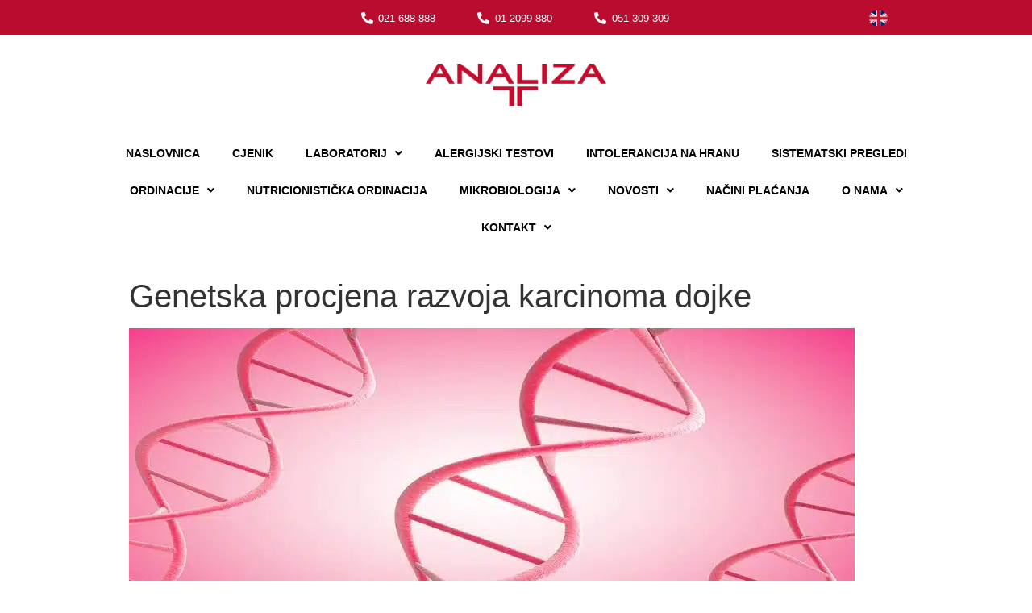

--- FILE ---
content_type: text/html; charset=UTF-8
request_url: https://poliklinika-analiza.hr/genetska-procjena-razvoja-karcinoma-dojke/
body_size: 48097
content:
<!doctype html> <html lang="hr"> <head><script>if(navigator.userAgent.match(/MSIE|Internet Explorer/i)||navigator.userAgent.match(/Trident\/7\..*?rv:11/i)){let e=document.location.href;if(!e.match(/[?&]nonitro/)){if(e.indexOf("?")==-1){if(e.indexOf("#")==-1){document.location.href=e+"?nonitro=1"}else{document.location.href=e.replace("#","?nonitro=1#")}}else{if(e.indexOf("#")==-1){document.location.href=e+"&nonitro=1"}else{document.location.href=e.replace("#","&nonitro=1#")}}}}</script><link rel="preconnect" href="https://cdn-eddoj.nitrocdn.com" /><meta charset="UTF-8" /><meta name="viewport" content="width=device-width, initial-scale=1" /><meta name='robots' content='index, follow, max-image-preview:large, max-snippet:-1, max-video-preview:-1' /><title>Genetska procjena razvoja karcinoma dojke - Poliklinika ANALIZA</title><meta property="og:locale" content="hr_HR" /><meta property="og:type" content="article" /><meta property="og:title" content="Genetska procjena razvoja karcinoma dojke - Poliklinika ANALIZA" /><meta property="og:description" content="Karcinom dojke Karcinom dojke najčešća je maligna bolest žena. Zahvaća jednu od osam žena, a broj oboljelih raste sa dobi. Prema novim podacima od karcinoma dojke u RH obolijeva oko 2300 žena. Uzrok nastanka karcinoma dojke još nije poznat. Jedan od glavnih čimbenika rizika je genetska obiteljska predispozicija. U preostale rizične faktore spadaju i učestali [&hellip;]" /><meta property="og:url" content="https://poliklinika-analiza.hr/genetska-procjena-razvoja-karcinoma-dojke/" /><meta property="og:site_name" content="Poliklinika ANALIZA" /><meta property="article:published_time" content="2018-07-31T19:31:06+00:00" /><meta property="article:modified_time" content="2021-12-13T19:58:49+00:00" /><meta property="og:image" content="https://poliklinika-analiza.hr/wp-content/uploads/2018/07/rak-dojke-geni-min.jpg" /><meta property="og:image:width" content="400" /><meta property="og:image:height" content="240" /><meta property="og:image:type" content="image/jpeg" /><meta name="author" content="josip" /><meta name="twitter:card" content="summary_large_image" /><meta name="twitter:label1" content="Napisao/la" /><meta name="twitter:data1" content="josip" /><meta name="twitter:label2" content="Procijenjeno vrijeme čitanja" /><meta name="twitter:data2" content="3 minute" /><meta name="generator" content="WordPress 6.1.9" /><meta name="generator" content="WooCommerce 7.4.1" /><meta name="generator" content="Elementor 3.11.3; settings: css_print_method-internal, google_font-enabled, font_display-auto" /><meta name="msapplication-TileImage" content="https://poliklinika-analiza.hr/wp-content/uploads/2021/09/Untitled-400-x-400-px-300x300.png" /><meta name="generator" content="NitroPack" /><script>var NPSH,NitroScrollHelper;NPSH=NitroScrollHelper=function(){let e=null;const o=window.sessionStorage.getItem("nitroScrollPos");function t(){let e=JSON.parse(window.sessionStorage.getItem("nitroScrollPos"))||{};if(typeof e!=="object"){e={}}e[document.URL]=window.scrollY;window.sessionStorage.setItem("nitroScrollPos",JSON.stringify(e))}window.addEventListener("scroll",function(){if(e!==null){clearTimeout(e)}e=setTimeout(t,200)},{passive:true});let r={};r.getScrollPos=()=>{if(!o){return 0}const e=JSON.parse(o);return e[document.URL]||0};r.isScrolled=()=>{return r.getScrollPos()>document.documentElement.clientHeight*.5};return r}();</script><script>(function(){var a=false;var e=document.documentElement.classList;var i=navigator.userAgent.toLowerCase();var n=["android","iphone","ipad"];var r=n.length;var o;var d=null;for(var t=0;t<r;t++){o=n[t];if(i.indexOf(o)>-1)d=o;if(e.contains(o)){a=true;e.remove(o)}}if(a&&d){e.add(d);if(d=="iphone"||d=="ipad"){e.add("ios")}}})();</script><script type="text/worker" id="nitro-web-worker">var preloadRequests=0;var remainingCount={};var baseURI="";self.onmessage=function(e){switch(e.data.cmd){case"RESOURCE_PRELOAD":var o=e.data.requestId;remainingCount[o]=0;e.data.resources.forEach(function(e){preload(e,function(o){return function(){console.log(o+" DONE: "+e);if(--remainingCount[o]==0){self.postMessage({cmd:"RESOURCE_PRELOAD",requestId:o})}}}(o));remainingCount[o]++});break;case"SET_BASEURI":baseURI=e.data.uri;break}};async function preload(e,o){if(typeof URL!=="undefined"&&baseURI){try{var a=new URL(e,baseURI);e=a.href}catch(e){console.log("Worker error: "+e.message)}}console.log("Preloading "+e);try{var n=new Request(e,{mode:"no-cors",redirect:"follow"});await fetch(n);o()}catch(a){console.log(a);var r=new XMLHttpRequest;r.responseType="blob";r.onload=o;r.onerror=o;r.open("GET",e,true);r.send()}}</script><script id="nprl">(()=>{if(window.NPRL!=undefined)return;(function(e){var t=e.prototype;t.after||(t.after=function(){var e,t=arguments,n=t.length,r=0,i=this,o=i.parentNode,a=Node,c=String,u=document;if(o!==null){while(r<n){(e=t[r])instanceof a?(i=i.nextSibling)!==null?o.insertBefore(e,i):o.appendChild(e):o.appendChild(u.createTextNode(c(e)));++r}}})})(Element);var e,t;e=t=function(){var t=false;var r=window.URL||window.webkitURL;var i=true;var o=true;var a=2;var c=null;var u=null;var d=true;var s=window.nitroGtmExcludes!=undefined;var l=s?JSON.parse(atob(window.nitroGtmExcludes)).map(e=>new RegExp(e)):[];var f;var m;var v=null;var p=null;var g=null;var h={touch:["touchmove","touchend"],default:["mousemove","click","keydown","wheel"]};var E=true;var y=[];var w=false;var b=[];var S=0;var N=0;var L=false;var T=0;var R=null;var O=false;var A=false;var C=false;var P=[];var I=[];var M=[];var k=[];var x=false;var _={};var j=new Map;var B="noModule"in HTMLScriptElement.prototype;var q=requestAnimationFrame||mozRequestAnimationFrame||webkitRequestAnimationFrame||msRequestAnimationFrame;const D="gtm.js?id=";function H(e,t){if(!_[e]){_[e]=[]}_[e].push(t)}function U(e,t){if(_[e]){var n=0,r=_[e];for(var n=0;n<r.length;n++){r[n].call(this,t)}}}function Y(){(function(e,t){var r=null;var i=function(e){r(e)};var o=null;var a={};var c=null;var u=null;var d=0;e.addEventListener(t,function(r){if(["load","DOMContentLoaded"].indexOf(t)!=-1){if(u){Q(function(){e.triggerNitroEvent(t)})}c=true}else if(t=="readystatechange"){d++;n.ogReadyState=d==1?"interactive":"complete";if(u&&u>=d){n.documentReadyState=n.ogReadyState;Q(function(){e.triggerNitroEvent(t)})}}});e.addEventListener(t+"Nitro",function(e){if(["load","DOMContentLoaded"].indexOf(t)!=-1){if(!c){e.preventDefault();e.stopImmediatePropagation()}else{}u=true}else if(t=="readystatechange"){u=n.documentReadyState=="interactive"?1:2;if(d<u){e.preventDefault();e.stopImmediatePropagation()}}});switch(t){case"load":o="onload";break;case"readystatechange":o="onreadystatechange";break;case"pageshow":o="onpageshow";break;default:o=null;break}if(o){Object.defineProperty(e,o,{get:function(){return r},set:function(n){if(typeof n!=="function"){r=null;e.removeEventListener(t+"Nitro",i)}else{if(!r){e.addEventListener(t+"Nitro",i)}r=n}}})}Object.defineProperty(e,"addEventListener"+t,{value:function(r){if(r!=t||!n.startedScriptLoading||document.currentScript&&document.currentScript.hasAttribute("nitro-exclude")){}else{arguments[0]+="Nitro"}e.ogAddEventListener.apply(e,arguments);a[arguments[1]]=arguments[0]}});Object.defineProperty(e,"removeEventListener"+t,{value:function(t){var n=a[arguments[1]];arguments[0]=n;e.ogRemoveEventListener.apply(e,arguments)}});Object.defineProperty(e,"triggerNitroEvent"+t,{value:function(t,n){n=n||e;var r=new Event(t+"Nitro",{bubbles:true});r.isNitroPack=true;Object.defineProperty(r,"type",{get:function(){return t},set:function(){}});Object.defineProperty(r,"target",{get:function(){return n},set:function(){}});e.dispatchEvent(r)}});if(typeof e.triggerNitroEvent==="undefined"){(function(){var t=e.addEventListener;var n=e.removeEventListener;Object.defineProperty(e,"ogAddEventListener",{value:t});Object.defineProperty(e,"ogRemoveEventListener",{value:n});Object.defineProperty(e,"addEventListener",{value:function(n){var r="addEventListener"+n;if(typeof e[r]!=="undefined"){e[r].apply(e,arguments)}else{t.apply(e,arguments)}},writable:true});Object.defineProperty(e,"removeEventListener",{value:function(t){var r="removeEventListener"+t;if(typeof e[r]!=="undefined"){e[r].apply(e,arguments)}else{n.apply(e,arguments)}}});Object.defineProperty(e,"triggerNitroEvent",{value:function(t,n){var r="triggerNitroEvent"+t;if(typeof e[r]!=="undefined"){e[r].apply(e,arguments)}}})})()}}).apply(null,arguments)}Y(window,"load");Y(window,"pageshow");Y(window,"DOMContentLoaded");Y(document,"DOMContentLoaded");Y(document,"readystatechange");try{var F=new Worker(r.createObjectURL(new Blob([document.getElementById("nitro-web-worker").textContent],{type:"text/javascript"})))}catch(e){var F=new Worker("data:text/javascript;base64,"+btoa(document.getElementById("nitro-web-worker").textContent))}F.onmessage=function(e){if(e.data.cmd=="RESOURCE_PRELOAD"){U(e.data.requestId,e)}};if(typeof document.baseURI!=="undefined"){F.postMessage({cmd:"SET_BASEURI",uri:document.baseURI})}var G=function(e){if(--S==0){Q(K)}};var W=function(e){e.target.removeEventListener("load",W);e.target.removeEventListener("error",W);e.target.removeEventListener("nitroTimeout",W);if(e.type!="nitroTimeout"){clearTimeout(e.target.nitroTimeout)}if(--N==0&&S==0){Q(J)}};var X=function(e){var t=e.textContent;try{var n=r.createObjectURL(new Blob([t.replace(/^(?:<!--)?(.*?)(?:-->)?$/gm,"$1")],{type:"text/javascript"}))}catch(e){var n="data:text/javascript;base64,"+btoa(t.replace(/^(?:<!--)?(.*?)(?:-->)?$/gm,"$1"))}return n};var K=function(){n.documentReadyState="interactive";document.triggerNitroEvent("readystatechange");document.triggerNitroEvent("DOMContentLoaded");if(window.pageYOffset||window.pageXOffset){window.dispatchEvent(new Event("scroll"))}A=true;Q(function(){if(N==0){Q(J)}Q($)})};var J=function(){if(!A||O)return;O=true;R.disconnect();en();n.documentReadyState="complete";document.triggerNitroEvent("readystatechange");window.triggerNitroEvent("load",document);window.triggerNitroEvent("pageshow",document);if(window.pageYOffset||window.pageXOffset||location.hash){let e=typeof history.scrollRestoration!=="undefined"&&history.scrollRestoration=="auto";if(e&&typeof NPSH!=="undefined"&&NPSH.getScrollPos()>0&&window.pageYOffset>document.documentElement.clientHeight*.5){window.scrollTo(0,NPSH.getScrollPos())}else if(location.hash){try{let e=document.querySelector(location.hash);if(e){e.scrollIntoView()}}catch(e){}}}var e=null;if(a==1){e=eo}else{e=eu}Q(e)};var Q=function(e){setTimeout(e,0)};var V=function(e){if(e.type=="touchend"||e.type=="click"){g=e}};var $=function(){if(d&&g){setTimeout(function(e){return function(){var t=function(e,t,n){var r=new Event(e,{bubbles:true,cancelable:true});if(e=="click"){r.clientX=t;r.clientY=n}else{r.touches=[{clientX:t,clientY:n}]}return r};var n;if(e.type=="touchend"){var r=e.changedTouches[0];n=document.elementFromPoint(r.clientX,r.clientY);n.dispatchEvent(t("touchstart"),r.clientX,r.clientY);n.dispatchEvent(t("touchend"),r.clientX,r.clientY);n.dispatchEvent(t("click"),r.clientX,r.clientY)}else if(e.type=="click"){n=document.elementFromPoint(e.clientX,e.clientY);n.dispatchEvent(t("click"),e.clientX,e.clientY)}}}(g),150);g=null}};var z=function(e){if(e.tagName=="SCRIPT"&&!e.hasAttribute("data-nitro-for-id")&&!e.hasAttribute("nitro-document-write")||e.tagName=="IMG"&&(e.hasAttribute("src")||e.hasAttribute("srcset"))||e.tagName=="IFRAME"&&e.hasAttribute("src")||e.tagName=="LINK"&&e.hasAttribute("href")&&e.hasAttribute("rel")&&e.getAttribute("rel")=="stylesheet"){if(e.tagName==="IFRAME"&&e.src.indexOf("about:blank")>-1){return}var t="";switch(e.tagName){case"LINK":t=e.href;break;case"IMG":if(k.indexOf(e)>-1)return;t=e.srcset||e.src;break;default:t=e.src;break}var n=e.getAttribute("type");if(!t&&e.tagName!=="SCRIPT")return;if((e.tagName=="IMG"||e.tagName=="LINK")&&(t.indexOf("data:")===0||t.indexOf("blob:")===0))return;if(e.tagName=="SCRIPT"&&n&&n!=="text/javascript"&&n!=="application/javascript"){if(n!=="module"||!B)return}if(e.tagName==="SCRIPT"){if(k.indexOf(e)>-1)return;if(e.noModule&&B){return}let t=null;if(document.currentScript){if(document.currentScript.src&&document.currentScript.src.indexOf(D)>-1){t=document.currentScript}if(document.currentScript.hasAttribute("data-nitro-gtm-id")){e.setAttribute("data-nitro-gtm-id",document.currentScript.getAttribute("data-nitro-gtm-id"))}}else if(window.nitroCurrentScript){if(window.nitroCurrentScript.src&&window.nitroCurrentScript.src.indexOf(D)>-1){t=window.nitroCurrentScript}}if(t&&s){let n=false;for(const t of l){n=e.src?t.test(e.src):t.test(e.textContent);if(n){break}}if(!n){e.type="text/googletagmanagerscript";let n=t.hasAttribute("data-nitro-gtm-id")?t.getAttribute("data-nitro-gtm-id"):t.id;if(!j.has(n)){j.set(n,[])}let r=j.get(n);r.push(e);return}}if(!e.src){if(e.textContent.length>0){e.textContent+="\n;if(document.currentScript.nitroTimeout) {clearTimeout(document.currentScript.nitroTimeout);}; setTimeout(function() { this.dispatchEvent(new Event('load')); }.bind(document.currentScript), 0);"}else{return}}else{}k.push(e)}if(!e.hasOwnProperty("nitroTimeout")){N++;e.addEventListener("load",W,true);e.addEventListener("error",W,true);e.addEventListener("nitroTimeout",W,true);e.nitroTimeout=setTimeout(function(){console.log("Resource timed out",e);e.dispatchEvent(new Event("nitroTimeout"))},5e3)}}};var Z=function(e){if(e.hasOwnProperty("nitroTimeout")&&e.nitroTimeout){clearTimeout(e.nitroTimeout);e.nitroTimeout=null;e.dispatchEvent(new Event("nitroTimeout"))}};document.documentElement.addEventListener("load",function(e){if(e.target.tagName=="SCRIPT"||e.target.tagName=="IMG"){k.push(e.target)}},true);document.documentElement.addEventListener("error",function(e){if(e.target.tagName=="SCRIPT"||e.target.tagName=="IMG"){k.push(e.target)}},true);var ee=["appendChild","replaceChild","insertBefore","prepend","append","before","after","replaceWith","insertAdjacentElement"];var et=function(){if(s){window._nitro_setTimeout=window.setTimeout;window.setTimeout=function(e,t,...n){let r=document.currentScript||window.nitroCurrentScript;if(!r||r.src&&r.src.indexOf(D)==-1){return window._nitro_setTimeout.call(window,e,t,...n)}return window._nitro_setTimeout.call(window,function(e,t){return function(...n){window.nitroCurrentScript=e;t(...n)}}(r,e),t,...n)}}ee.forEach(function(e){HTMLElement.prototype["og"+e]=HTMLElement.prototype[e];HTMLElement.prototype[e]=function(...t){if(this.parentNode||this===document.documentElement){switch(e){case"replaceChild":case"insertBefore":t.pop();break;case"insertAdjacentElement":t.shift();break}t.forEach(function(e){if(!e)return;if(e.tagName=="SCRIPT"){z(e)}else{if(e.children&&e.children.length>0){e.querySelectorAll("script").forEach(z)}}})}return this["og"+e].apply(this,arguments)}})};var en=function(){if(s&&typeof window._nitro_setTimeout==="function"){window.setTimeout=window._nitro_setTimeout}ee.forEach(function(e){HTMLElement.prototype[e]=HTMLElement.prototype["og"+e]})};var er=async function(){if(o){ef(f);ef(V);if(v){clearTimeout(v);v=null}}if(T===1){L=true;return}else if(T===0){T=-1}n.startedScriptLoading=true;Object.defineProperty(document,"readyState",{get:function(){return n.documentReadyState},set:function(){}});var e=document.documentElement;var t={attributes:true,attributeFilter:["src"],childList:true,subtree:true};R=new MutationObserver(function(e,t){e.forEach(function(e){if(e.type=="childList"&&e.addedNodes.length>0){e.addedNodes.forEach(function(e){if(!document.documentElement.contains(e)){return}if(e.tagName=="IMG"||e.tagName=="IFRAME"||e.tagName=="LINK"){z(e)}})}if(e.type=="childList"&&e.removedNodes.length>0){e.removedNodes.forEach(function(e){if(e.tagName=="IFRAME"||e.tagName=="LINK"){Z(e)}})}if(e.type=="attributes"){var t=e.target;if(!document.documentElement.contains(t)){return}if(t.tagName=="IFRAME"||t.tagName=="LINK"||t.tagName=="IMG"||t.tagName=="SCRIPT"){z(t)}}})});R.observe(e,t);if(!s){et()}await Promise.all(P);var r=b.shift();var i=null;var a=false;while(r){var c;var u=JSON.parse(atob(r.meta));var d=u.delay;if(r.type=="inline"){var l=document.getElementById(r.id);if(l){l.remove()}else{r=b.shift();continue}c=X(l);if(c===false){r=b.shift();continue}}else{c=r.src}if(!a&&r.type!="inline"&&(typeof u.attributes.async!="undefined"||typeof u.attributes.defer!="undefined")){if(i===null){i=r}else if(i===r){a=true}if(!a){b.push(r);r=b.shift();continue}}var m=document.createElement("script");m.src=c;m.setAttribute("data-nitro-for-id",r.id);for(var p in u.attributes){try{if(u.attributes[p]===false){m.setAttribute(p,"")}else{m.setAttribute(p,u.attributes[p])}}catch(e){console.log("Error while setting script attribute",m,e)}}m.async=false;if(u.canonicalLink!=""&&Object.getOwnPropertyDescriptor(m,"src")?.configurable!==false){(e=>{Object.defineProperty(m,"src",{get:function(){return e.canonicalLink},set:function(){}})})(u)}if(d){setTimeout((function(e,t){var n=document.querySelector("[data-nitro-marker-id='"+t+"']");if(n){n.after(e)}else{document.head.appendChild(e)}}).bind(null,m,r.id),d)}else{m.addEventListener("load",G);m.addEventListener("error",G);if(!m.noModule||!B){S++}var g=document.querySelector("[data-nitro-marker-id='"+r.id+"']");if(g){Q(function(e,t){return function(){e.after(t)}}(g,m))}else{Q(function(e){return function(){document.head.appendChild(e)}}(m))}}r=b.shift()}};var ei=function(){var e=document.getElementById("nitro-deferred-styles");var t=document.createElement("div");t.innerHTML=e.textContent;return t};var eo=async function(e){isPreload=e&&e.type=="NitroPreload";if(!isPreload){T=-1;E=false;if(o){ef(f);ef(V);if(v){clearTimeout(v);v=null}}}if(w===false){var t=ei();let e=t.querySelectorAll('style,link[rel="stylesheet"]');w=e.length;if(w){let e=document.getElementById("nitro-deferred-styles-marker");e.replaceWith.apply(e,t.childNodes)}else if(isPreload){Q(ed)}else{es()}}else if(w===0&&!isPreload){es()}};var ea=function(){var e=ei();var t=e.childNodes;var n;var r=[];for(var i=0;i<t.length;i++){n=t[i];if(n.href){r.push(n.href)}}var o="css-preload";H(o,function(e){eo(new Event("NitroPreload"))});if(r.length){F.postMessage({cmd:"RESOURCE_PRELOAD",resources:r,requestId:o})}else{Q(function(){U(o)})}};var ec=function(){if(T===-1)return;T=1;var e=[];var t,n;for(var r=0;r<b.length;r++){t=b[r];if(t.type!="inline"){if(t.src){n=JSON.parse(atob(t.meta));if(n.delay)continue;if(n.attributes.type&&n.attributes.type=="module"&&!B)continue;e.push(t.src)}}}if(e.length){var i="js-preload";H(i,function(e){T=2;if(L){Q(er)}});F.postMessage({cmd:"RESOURCE_PRELOAD",resources:e,requestId:i})}};var eu=function(){while(I.length){style=I.shift();if(style.hasAttribute("nitropack-onload")){style.setAttribute("onload",style.getAttribute("nitropack-onload"));Q(function(e){return function(){e.dispatchEvent(new Event("load"))}}(style))}}while(M.length){style=M.shift();if(style.hasAttribute("nitropack-onerror")){style.setAttribute("onerror",style.getAttribute("nitropack-onerror"));Q(function(e){return function(){e.dispatchEvent(new Event("error"))}}(style))}}};var ed=function(){if(!x){if(i){Q(function(){var e=document.getElementById("nitro-critical-css");if(e){e.remove()}})}x=true;onStylesLoadEvent=new Event("NitroStylesLoaded");onStylesLoadEvent.isNitroPack=true;window.dispatchEvent(onStylesLoadEvent)}};var es=function(){if(a==2){Q(er)}else{eu()}};var el=function(e){m.forEach(function(t){document.addEventListener(t,e,true)})};var ef=function(e){m.forEach(function(t){document.removeEventListener(t,e,true)})};if(s){et()}return{setAutoRemoveCriticalCss:function(e){i=e},registerScript:function(e,t,n){b.push({type:"remote",src:e,id:t,meta:n})},registerInlineScript:function(e,t){b.push({type:"inline",id:e,meta:t})},registerStyle:function(e,t,n){y.push({href:e,rel:t,media:n})},onLoadStyle:function(e){I.push(e);if(w!==false&&--w==0){Q(ed);if(E){E=false}else{es()}}},onErrorStyle:function(e){M.push(e);if(w!==false&&--w==0){Q(ed);if(E){E=false}else{es()}}},loadJs:function(e,t){if(!e.src){var n=X(e);if(n!==false){e.src=n;e.textContent=""}}if(t){Q(function(e,t){return function(){e.after(t)}}(t,e))}else{Q(function(e){return function(){document.head.appendChild(e)}}(e))}},loadQueuedResources:async function(){window.dispatchEvent(new Event("NitroBootStart"));if(p){clearTimeout(p);p=null}window.removeEventListener("load",e.loadQueuedResources);f=a==1?er:eo;if(!o||g){Q(f)}else{if(navigator.userAgent.indexOf(" Edge/")==-1){ea();H("css-preload",ec)}el(f);if(u){if(c){v=setTimeout(f,c)}}else{}}},fontPreload:function(e){var t="critical-fonts";H(t,function(e){document.getElementById("nitro-critical-fonts").type="text/css"});F.postMessage({cmd:"RESOURCE_PRELOAD",resources:e,requestId:t})},boot:function(){if(t)return;t=true;C=typeof NPSH!=="undefined"&&NPSH.isScrolled();let n=document.prerendering;if(location.hash||C||n){o=false}m=h.default.concat(h.touch);p=setTimeout(e.loadQueuedResources,1500);el(V);if(C){e.loadQueuedResources()}else{window.addEventListener("load",e.loadQueuedResources)}},addPrerequisite:function(e){P.push(e)},getTagManagerNodes:function(e){if(!e)return j;return j.get(e)??[]}}}();var n,r;n=r=function(){var t=document.write;return{documentWrite:function(n,r){if(n&&n.hasAttribute("nitro-exclude")){return t.call(document,r)}var i=null;if(n.documentWriteContainer){i=n.documentWriteContainer}else{i=document.createElement("span");n.documentWriteContainer=i}var o=null;if(n){if(n.hasAttribute("data-nitro-for-id")){o=document.querySelector('template[data-nitro-marker-id="'+n.getAttribute("data-nitro-for-id")+'"]')}else{o=n}}i.innerHTML+=r;i.querySelectorAll("script").forEach(function(e){e.setAttribute("nitro-document-write","")});if(!i.parentNode){if(o){o.parentNode.insertBefore(i,o)}else{document.body.appendChild(i)}}var a=document.createElement("span");a.innerHTML=r;var c=a.querySelectorAll("script");if(c.length){c.forEach(function(t){var n=t.getAttributeNames();var r=document.createElement("script");n.forEach(function(e){r.setAttribute(e,t.getAttribute(e))});r.async=false;if(!t.src&&t.textContent){r.textContent=t.textContent}e.loadJs(r,o)})}},TrustLogo:function(e,t){var n=document.getElementById(e);var r=document.createElement("img");r.src=t;n.parentNode.insertBefore(r,n)},documentReadyState:"loading",ogReadyState:document.readyState,startedScriptLoading:false,loadScriptDelayed:function(e,t){setTimeout(function(){var t=document.createElement("script");t.src=e;document.head.appendChild(t)},t)}}}();document.write=function(e){n.documentWrite(document.currentScript,e)};document.writeln=function(e){n.documentWrite(document.currentScript,e+"\n")};window.NPRL=e;window.NitroResourceLoader=t;window.NPh=n;window.NitroPackHelper=r})();</script><template id="nitro-deferred-styles-marker"></template><style id="nitro-fonts">@font-face{font-family:WooCommerce;src:url("https://cdn-eddoj.nitrocdn.com/GLwtjgeWYTomTbEctCOzFjPkCjyhPvEX/assets/static/source/rev-025f24b/poliklinika-analiza.hr/wp-content/plugins/woocommerce/assets/fonts/WooCommerce.eot");src:url("https://cdn-eddoj.nitrocdn.com/GLwtjgeWYTomTbEctCOzFjPkCjyhPvEX/assets/static/source/rev-025f24b/poliklinika-analiza.hr/wp-content/plugins/woocommerce/assets/fonts/WooCommerce.ttf") format("truetype");font-weight:400;font-style:normal;font-display:swap}@font-face{font-family:"WooCommerce";src:url("https://cdn-eddoj.nitrocdn.com/GLwtjgeWYTomTbEctCOzFjPkCjyhPvEX/assets/static/source/rev-025f24b/poliklinika-analiza.hr/wp-content/plugins/woocommerce/assets/fonts/WooCommerce.eot");src:url("https://cdn-eddoj.nitrocdn.com/GLwtjgeWYTomTbEctCOzFjPkCjyhPvEX/assets/static/source/rev-025f24b/poliklinika-analiza.hr/wp-content/plugins/woocommerce/assets/fonts/WooCommerce.ttf") format("truetype");font-weight:normal;font-style:normal;font-display:swap}@font-face{font-family:eicons;src:url("https://cdn-eddoj.nitrocdn.com/GLwtjgeWYTomTbEctCOzFjPkCjyhPvEX/assets/static/source/rev-025f24b/poliklinika-analiza.hr/wp-content/plugins/elementor/assets/lib/eicons/fonts/bd254939a361a048ccb9cf99a5e5fed4.eicons.eot");src:url("https://cdn-eddoj.nitrocdn.com/GLwtjgeWYTomTbEctCOzFjPkCjyhPvEX/assets/static/source/rev-025f24b/poliklinika-analiza.hr/wp-content/plugins/elementor/assets/lib/eicons/fonts/bd254939a361a048ccb9cf99a5e5fed4.eicons.woff2") format("woff2");font-weight:400;font-style:normal;font-display:swap}@font-face{font-family:"Font Awesome 5 Brands";font-style:normal;font-weight:400;font-display:swap;src:url("https://cdn-eddoj.nitrocdn.com/GLwtjgeWYTomTbEctCOzFjPkCjyhPvEX/assets/static/source/rev-025f24b/poliklinika-analiza.hr/wp-content/plugins/elementor/assets/lib/font-awesome/webfonts/fa-brands-400.eot");src:url("https://cdn-eddoj.nitrocdn.com/GLwtjgeWYTomTbEctCOzFjPkCjyhPvEX/assets/static/source/rev-025f24b/poliklinika-analiza.hr/wp-content/plugins/elementor/assets/lib/font-awesome/webfonts/fa-brands-400.woff2") format("woff2")}@font-face{font-family:"Font Awesome 5 Free";font-style:normal;font-weight:400;font-display:swap;src:url("https://cdn-eddoj.nitrocdn.com/GLwtjgeWYTomTbEctCOzFjPkCjyhPvEX/assets/static/source/rev-025f24b/poliklinika-analiza.hr/wp-content/plugins/elementor/assets/lib/font-awesome/webfonts/fa-regular-400.eot");src:url("https://cdn-eddoj.nitrocdn.com/GLwtjgeWYTomTbEctCOzFjPkCjyhPvEX/assets/static/source/rev-025f24b/poliklinika-analiza.hr/wp-content/plugins/elementor/assets/lib/font-awesome/webfonts/fa-regular-400.woff2") format("woff2")}@font-face{font-family:"Font Awesome 5 Free";font-style:normal;font-weight:900;font-display:swap;src:url("https://cdn-eddoj.nitrocdn.com/GLwtjgeWYTomTbEctCOzFjPkCjyhPvEX/assets/static/source/rev-025f24b/poliklinika-analiza.hr/wp-content/plugins/elementor/assets/lib/font-awesome/webfonts/fa-solid-900.eot");src:url("https://cdn-eddoj.nitrocdn.com/GLwtjgeWYTomTbEctCOzFjPkCjyhPvEX/assets/static/source/rev-025f24b/poliklinika-analiza.hr/wp-content/plugins/elementor/assets/lib/font-awesome/webfonts/fa-solid-900.woff2") format("woff2")}@font-face{font-family:"Font Awesome 5 Free";font-style:normal;font-weight:900;font-display:swap;src:url("https://cdn-eddoj.nitrocdn.com/GLwtjgeWYTomTbEctCOzFjPkCjyhPvEX/assets/static/source/rev-025f24b/poliklinika-analiza.hr/wp-content/plugins/elementor/assets/lib/font-awesome/webfonts/fa-solid-900.eot");src:url("https://cdn-eddoj.nitrocdn.com/GLwtjgeWYTomTbEctCOzFjPkCjyhPvEX/assets/static/source/rev-025f24b/poliklinika-analiza.hr/wp-content/plugins/elementor/assets/lib/font-awesome/webfonts/fa-solid-900.woff2") format("woff2")}@font-face{font-family:"Font Awesome 5 Brands";font-style:normal;font-weight:400;font-display:swap;src:url("https://cdn-eddoj.nitrocdn.com/GLwtjgeWYTomTbEctCOzFjPkCjyhPvEX/assets/static/source/rev-025f24b/poliklinika-analiza.hr/wp-content/plugins/elementor/assets/lib/font-awesome/webfonts/fa-brands-400.eot");src:url("https://cdn-eddoj.nitrocdn.com/GLwtjgeWYTomTbEctCOzFjPkCjyhPvEX/assets/static/source/rev-025f24b/poliklinika-analiza.hr/wp-content/plugins/elementor/assets/lib/font-awesome/webfonts/fa-brands-400.woff2") format("woff2")}</style><style type="text/css" id="nitro-critical-css">@charset "UTF-8";ul{box-sizing:border-box}:root{--wp--preset--font-size--normal:16px;--wp--preset--font-size--huge:42px}.aligncenter{clear:both}.screen-reader-text{border:0;clip:rect(1px,1px,1px,1px);-webkit-clip-path:inset(50%);clip-path:inset(50%);height:1px;margin:-1px;overflow:hidden;padding:0;position:absolute;width:1px;word-wrap:normal !important}.screen-reader-text{clip:rect(1px,1px,1px,1px);word-wrap:normal !important;border:0;-webkit-clip-path:inset(50%);clip-path:inset(50%);height:1px;margin:-1px;overflow:hidden;overflow-wrap:normal !important;padding:0;position:absolute !important;width:1px}body{--wp--preset--color--black:#000;--wp--preset--color--cyan-bluish-gray:#abb8c3;--wp--preset--color--white:#fff;--wp--preset--color--pale-pink:#f78da7;--wp--preset--color--vivid-red:#cf2e2e;--wp--preset--color--luminous-vivid-orange:#ff6900;--wp--preset--color--luminous-vivid-amber:#fcb900;--wp--preset--color--light-green-cyan:#7bdcb5;--wp--preset--color--vivid-green-cyan:#00d084;--wp--preset--color--pale-cyan-blue:#8ed1fc;--wp--preset--color--vivid-cyan-blue:#0693e3;--wp--preset--color--vivid-purple:#9b51e0;--wp--preset--gradient--vivid-cyan-blue-to-vivid-purple:linear-gradient(135deg,rgba(6,147,227,1) 0%,#9b51e0 100%);--wp--preset--gradient--light-green-cyan-to-vivid-green-cyan:linear-gradient(135deg,#7adcb4 0%,#00d082 100%);--wp--preset--gradient--luminous-vivid-amber-to-luminous-vivid-orange:linear-gradient(135deg,rgba(252,185,0,1) 0%,rgba(255,105,0,1) 100%);--wp--preset--gradient--luminous-vivid-orange-to-vivid-red:linear-gradient(135deg,rgba(255,105,0,1) 0%,#cf2e2e 100%);--wp--preset--gradient--very-light-gray-to-cyan-bluish-gray:linear-gradient(135deg,#eee 0%,#a9b8c3 100%);--wp--preset--gradient--cool-to-warm-spectrum:linear-gradient(135deg,#4aeadc 0%,#9778d1 20%,#cf2aba 40%,#ee2c82 60%,#fb6962 80%,#fef84c 100%);--wp--preset--gradient--blush-light-purple:linear-gradient(135deg,#ffceec 0%,#9896f0 100%);--wp--preset--gradient--blush-bordeaux:linear-gradient(135deg,#fecda5 0%,#fe2d2d 50%,#6b003e 100%);--wp--preset--gradient--luminous-dusk:linear-gradient(135deg,#ffcb70 0%,#c751c0 50%,#4158d0 100%);--wp--preset--gradient--pale-ocean:linear-gradient(135deg,#fff5cb 0%,#b6e3d4 50%,#33a7b5 100%);--wp--preset--gradient--electric-grass:linear-gradient(135deg,#caf880 0%,#71ce7e 100%);--wp--preset--gradient--midnight:linear-gradient(135deg,#020381 0%,#2874fc 100%);--wp--preset--duotone--dark-grayscale:url("#wp-duotone-dark-grayscale");--wp--preset--duotone--grayscale:url("#wp-duotone-grayscale");--wp--preset--duotone--purple-yellow:url("#wp-duotone-purple-yellow");--wp--preset--duotone--blue-red:url("#wp-duotone-blue-red");--wp--preset--duotone--midnight:url("#wp-duotone-midnight");--wp--preset--duotone--magenta-yellow:url("#wp-duotone-magenta-yellow");--wp--preset--duotone--purple-green:url("#wp-duotone-purple-green");--wp--preset--duotone--blue-orange:url("#wp-duotone-blue-orange");--wp--preset--font-size--small:13px;--wp--preset--font-size--medium:20px;--wp--preset--font-size--large:36px;--wp--preset--font-size--x-large:42px}:root{--woocommerce:#a46497;--wc-green:#7ad03a;--wc-red:#a00;--wc-orange:#ffba00;--wc-blue:#2ea2cc;--wc-primary:#a46497;--wc-primary-text:white;--wc-secondary:#ebe9eb;--wc-secondary-text:#515151;--wc-highlight:#77a464;--wc-highligh-text:white;--wc-content-bg:#fff;--wc-subtext:#767676}@media only screen and (max-width:768px){:root{--woocommerce:#a46497;--wc-green:#7ad03a;--wc-red:#a00;--wc-orange:#ffba00;--wc-blue:#2ea2cc;--wc-primary:#a46497;--wc-primary-text:white;--wc-secondary:#ebe9eb;--wc-secondary-text:#515151;--wc-highlight:#77a464;--wc-highligh-text:white;--wc-content-bg:#fff;--wc-subtext:#767676}}:root{--woocommerce:#a46497;--wc-green:#7ad03a;--wc-red:#a00;--wc-orange:#ffba00;--wc-blue:#2ea2cc;--wc-primary:#a46497;--wc-primary-text:white;--wc-secondary:#ebe9eb;--wc-secondary-text:#515151;--wc-highlight:#77a464;--wc-highligh-text:white;--wc-content-bg:#fff;--wc-subtext:#767676}.screen-reader-text{clip:rect(1px,1px,1px,1px);height:1px;overflow:hidden;position:absolute !important;width:1px;word-wrap:normal !important}html{line-height:1.15;-webkit-text-size-adjust:100%}*,:after,:before{-webkit-box-sizing:border-box;box-sizing:border-box}body{margin:0;font-family:-apple-system,BlinkMacSystemFont,Segoe UI,Roboto,Helvetica Neue,Arial,Noto Sans,sans-serif;font-size:1rem;font-weight:400;line-height:1.5;color:#333;background-color:#fff;-webkit-font-smoothing:antialiased;-moz-osx-font-smoothing:grayscale}h1,h2{margin-top:.5rem;margin-bottom:1rem;font-family:inherit;font-weight:500;line-height:1.2;color:inherit}h1{font-size:2.5rem}h2{font-size:2rem}p{margin-top:0;margin-bottom:.9rem}a{background-color:transparent;text-decoration:none;color:#c36}strong{font-weight:bolder}img{border-style:none;height:auto;max-width:100%}details{display:block}summary{display:list-item}template{display:none}label{display:inline-block;line-height:1;vertical-align:middle}button,input{font-family:inherit;font-size:1rem;line-height:1.5;margin:0}button,input{overflow:visible}button{text-transform:none}button{width:auto;-webkit-appearance:button}button::-moz-focus-inner{border-style:none;padding:0}button:-moz-focusring{outline:1px dotted ButtonText}button{display:inline-block;font-weight:400;color:#c36;text-align:center;white-space:nowrap;background-color:transparent;border:1px solid #c36;padding:.5rem 1rem;font-size:1rem;border-radius:3px}[type=checkbox]{-webkit-box-sizing:border-box;box-sizing:border-box;padding:0}::-webkit-file-upload-button{-webkit-appearance:button;font:inherit}li,ul{margin-top:0;margin-bottom:0;border:0;outline:0;font-size:100%;vertical-align:baseline;background:transparent}.page-content a{text-decoration:underline}.aligncenter{clear:both;display:block;margin-left:auto;margin-right:auto}.screen-reader-text{clip:rect(1px,1px,1px,1px);height:1px;overflow:hidden;position:absolute !important;width:1px;word-wrap:normal !important}.site-navigation{grid-area:nav-menu;display:-webkit-box;display:-ms-flexbox;display:flex;-webkit-box-align:center;-ms-flex-align:center;align-items:center;-webkit-box-flex:1;-ms-flex-positive:1;flex-grow:1}body:not([class*=elementor-page-]) .site-main{margin-right:auto;margin-left:auto;width:100%}@media (max-width:575px){body:not([class*=elementor-page-]) .site-main{padding-right:10px;padding-left:10px}}@media (min-width:576px){body:not([class*=elementor-page-]) .site-main{max-width:500px}}@media (min-width:768px){body:not([class*=elementor-page-]) .site-main{max-width:600px}}@media (min-width:992px){body:not([class*=elementor-page-]) .site-main{max-width:800px}}@media (min-width:1200px){body:not([class*=elementor-page-]) .site-main{max-width:960px}}[class*=" eicon-"]{display:inline-block;font-family:eicons;font-size:inherit;font-weight:400;font-style:normal;font-variant:normal;line-height:1;text-rendering:auto;-webkit-font-smoothing:antialiased;-moz-osx-font-smoothing:grayscale}.eicon-menu-bar:before{content:""}.eicon-close:before{content:""}.elementor-column-gap-default>.elementor-row>.elementor-column>.elementor-element-populated>.elementor-widget-wrap{padding:10px}@media (max-width:767px){.elementor-column{width:100%}}.elementor-screen-only,.screen-reader-text{position:absolute;top:-10000em;width:1px;height:1px;margin:-1px;padding:0;overflow:hidden;clip:rect(0,0,0,0);border:0}.elementor *,.elementor :after,.elementor :before{box-sizing:border-box}.elementor a{box-shadow:none;text-decoration:none}.elementor img{height:auto;max-width:100%;border:none;border-radius:0;box-shadow:none}.elementor-element{--flex-direction:initial;--flex-wrap:initial;--justify-content:initial;--align-items:initial;--align-content:initial;--gap:initial;--flex-basis:initial;--flex-grow:initial;--flex-shrink:initial;--order:initial;--align-self:initial;flex-basis:var(--flex-basis);flex-grow:var(--flex-grow);flex-shrink:var(--flex-shrink);order:var(--order);align-self:var(--align-self)}.elementor-element:where(.e-con-full,.elementor-widget){flex-direction:var(--flex-direction);flex-wrap:var(--flex-wrap);justify-content:var(--justify-content);align-items:var(--align-items);align-content:var(--align-content);gap:var(--gap)}.elementor-align-center{text-align:center}@media (max-width:767px){.elementor-mobile-align-center{text-align:center}}:root{--page-title-display:block}h1.entry-title{display:var(--page-title-display)}.elementor-section{position:relative}.elementor-section .elementor-container{display:flex;margin-right:auto;margin-left:auto;position:relative}@media (max-width:1024px){.elementor-section .elementor-container{flex-wrap:wrap}}.elementor-section.elementor-section-boxed>.elementor-container{max-width:1140px}.elementor-section.elementor-section-items-middle>.elementor-container{align-items:center}.elementor-row{width:100%;display:flex}@media (max-width:1024px){.elementor-row{flex-wrap:wrap}}.elementor-widget-wrap{position:relative;width:100%;flex-wrap:wrap;align-content:flex-start}.elementor:not(.elementor-bc-flex-widget) .elementor-widget-wrap{display:flex}.elementor-widget-wrap>.elementor-element{width:100%}.elementor-widget{position:relative}.elementor-widget:not(:last-child){margin-bottom:20px}.elementor-column{position:relative;min-height:1px;display:flex}.elementor-column-wrap{width:100%;position:relative;display:flex}@media (min-width:768px){.elementor-column.elementor-col-50{width:50%}.elementor-column.elementor-col-100{width:100%}}@media (max-width:767px){.elementor-column{width:100%}}ul.elementor-icon-list-items.elementor-inline-items{display:flex;flex-wrap:wrap}ul.elementor-icon-list-items.elementor-inline-items .elementor-inline-item{word-break:break-word}.elementor-element{--swiper-theme-color:#000;--swiper-navigation-size:44px;--swiper-pagination-bullet-size:6px;--swiper-pagination-bullet-horizontal-gap:6px}.elementor .elementor-element ul.elementor-icon-list-items{padding:0}@media (max-width:767px){.elementor .elementor-hidden-mobile{display:none}}@media (min-width:768px) and (max-width:1024px){.elementor .elementor-hidden-tablet{display:none}}@media (min-width:1025px) and (max-width:99999px){.elementor .elementor-hidden-desktop{display:none}}.elementor-heading-title{padding:0;margin:0;line-height:1}.elementor-widget.elementor-icon-list--layout-inline .elementor-widget-container{overflow:hidden}.elementor-widget .elementor-icon-list-items.elementor-inline-items{margin-right:-8px;margin-left:-8px}.elementor-widget .elementor-icon-list-items.elementor-inline-items .elementor-icon-list-item{margin-right:8px;margin-left:8px}.elementor-widget .elementor-icon-list-items.elementor-inline-items .elementor-icon-list-item:after{width:auto;left:auto;right:auto;position:relative;height:100%;border-top:0;border-bottom:0;border-right:0;border-left-width:1px;border-style:solid;right:-8px}.elementor-widget .elementor-icon-list-items{list-style-type:none;margin:0;padding:0}.elementor-widget .elementor-icon-list-item{margin:0;padding:0;position:relative}.elementor-widget .elementor-icon-list-item:after{position:absolute;bottom:0;width:100%}.elementor-widget .elementor-icon-list-item,.elementor-widget .elementor-icon-list-item a{display:flex;align-items:center;font-size:inherit}.elementor-widget .elementor-icon-list-icon+.elementor-icon-list-text{align-self:center;padding-left:5px}.elementor-widget .elementor-icon-list-icon{display:flex}.elementor-widget .elementor-icon-list-icon i{width:1.25em;font-size:var(--e-icon-list-icon-size)}.elementor-widget.elementor-widget-icon-list .elementor-icon-list-icon{text-align:var(--e-icon-list-icon-align)}.elementor-widget.elementor-align-center .elementor-icon-list-item,.elementor-widget.elementor-align-center .elementor-icon-list-item a{justify-content:center}.elementor-widget.elementor-align-center .elementor-icon-list-item:after{margin:auto}.elementor-widget.elementor-align-center .elementor-inline-items{justify-content:center}.elementor-widget:not(.elementor-align-right) .elementor-icon-list-item:after{left:0}.elementor-widget:not(.elementor-align-left) .elementor-icon-list-item:after{right:0}@media (min-width:-1px){.elementor-widget:not(.elementor-widescreen-align-right) .elementor-icon-list-item:after{left:0}.elementor-widget:not(.elementor-widescreen-align-left) .elementor-icon-list-item:after{right:0}}@media (max-width:-1px){.elementor-widget:not(.elementor-laptop-align-right) .elementor-icon-list-item:after{left:0}.elementor-widget:not(.elementor-laptop-align-left) .elementor-icon-list-item:after{right:0}}@media (max-width:-1px){.elementor-widget:not(.elementor-tablet_extra-align-right) .elementor-icon-list-item:after{left:0}.elementor-widget:not(.elementor-tablet_extra-align-left) .elementor-icon-list-item:after{right:0}}@media (max-width:1024px){.elementor-widget:not(.elementor-tablet-align-right) .elementor-icon-list-item:after{left:0}.elementor-widget:not(.elementor-tablet-align-left) .elementor-icon-list-item:after{right:0}}@media (max-width:-1px){.elementor-widget:not(.elementor-mobile_extra-align-right) .elementor-icon-list-item:after{left:0}.elementor-widget:not(.elementor-mobile_extra-align-left) .elementor-icon-list-item:after{right:0}}@media (max-width:767px){.elementor-widget.elementor-mobile-align-center .elementor-icon-list-item,.elementor-widget.elementor-mobile-align-center .elementor-icon-list-item a{justify-content:center}.elementor-widget.elementor-mobile-align-center .elementor-icon-list-item:after{margin:auto}.elementor-widget.elementor-mobile-align-center .elementor-inline-items{justify-content:center}.elementor-widget:not(.elementor-mobile-align-right) .elementor-icon-list-item:after{left:0}.elementor-widget:not(.elementor-mobile-align-left) .elementor-icon-list-item:after{right:0}}.elementor-widget-image{text-align:center}.elementor-widget-image a{display:inline-block}.elementor-widget-image img{vertical-align:middle;display:inline-block}.elementor-kit-5{--e-global-color-primary:#6ec1e4;--e-global-color-secondary:#54595f;--e-global-color-text:#7a7a7a;--e-global-color-accent:#61ce70;--e-global-typography-primary-font-family:"Roboto";--e-global-typography-primary-font-weight:600;--e-global-typography-secondary-font-family:"Roboto Slab";--e-global-typography-secondary-font-weight:400;--e-global-typography-text-font-family:"Roboto";--e-global-typography-text-font-weight:400;--e-global-typography-accent-font-family:"Roboto";--e-global-typography-accent-font-weight:500}.elementor-kit-5 a{color:#000;font-family:"Arimo",Sans-serif;text-decoration:none}.elementor-section.elementor-section-boxed>.elementor-container{max-width:1140px}.elementor-widget:not(:last-child){margin-bottom:20px}.elementor-element{--widgets-spacing:20px}@media (max-width:1024px){.elementor-section.elementor-section-boxed>.elementor-container{max-width:1024px}}@media (max-width:767px){.elementor-section.elementor-section-boxed>.elementor-container{max-width:767px}}.elementor-11117 .elementor-element.elementor-element-46c9c540>.elementor-container{max-width:944px}.elementor-11117 .elementor-element.elementor-element-46c9c540>.elementor-container>.elementor-row>.elementor-column>.elementor-column-wrap>.elementor-widget-wrap{align-content:center;align-items:center}.elementor-11117 .elementor-element.elementor-element-3d6a9959 .elementor-icon-list-items.elementor-inline-items .elementor-icon-list-item{margin-right:calc(50px / 2);margin-left:calc(50px / 2)}.elementor-11117 .elementor-element.elementor-element-3d6a9959 .elementor-icon-list-items.elementor-inline-items{margin-right:calc(-50px / 2);margin-left:calc(-50px / 2)}body:not(.rtl) .elementor-11117 .elementor-element.elementor-element-3d6a9959 .elementor-icon-list-items.elementor-inline-items .elementor-icon-list-item:after{right:calc(-50px / 2)}.elementor-11117 .elementor-element.elementor-element-3d6a9959 .elementor-icon-list-icon i{color:#fff}.elementor-11117 .elementor-element.elementor-element-3d6a9959{--e-icon-list-icon-size:15px;--e-icon-list-icon-align:center;--e-icon-list-icon-margin:0 calc(var(--e-icon-list-icon-size,1em) * .125)}.elementor-11117 .elementor-element.elementor-element-3d6a9959 .elementor-icon-list-text{color:#fff}.elementor-11117 .elementor-element.elementor-element-3d6a9959 .elementor-icon-list-item>a{font-size:13px;font-weight:500}.elementor-11117 .elementor-element.elementor-element-3d6a9959>.elementor-widget-container{padding:0px 0px 0px 40px}.elementor-11117 .elementor-element.elementor-element-1ffbe954 img{width:100%;max-width:100%;height:19px;border-radius:18px 18px 18px 18px}.elementor-11117 .elementor-element.elementor-element-46c9c540:not(.elementor-motion-effects-element-type-background){background-color:#ba0c2f}.elementor-11117 .elementor-element.elementor-element-edb9b5c>.elementor-container{min-height:147px}.elementor-11117 .elementor-element.elementor-element-67717879 img{width:28%}.elementor-11117 .elementor-element.elementor-element-67717879>.elementor-widget-container{margin:0px 0px 0px 0px;padding:25px 0px 15px 0px}.elementor-11117 .elementor-element.elementor-element-21c3dec .elementor-menu-toggle{margin:0 auto}.elementor-11117 .elementor-element.elementor-element-21c3dec .elementor-nav-menu .elementor-item{font-family:"Arimo",Sans-serif;font-size:14px;font-weight:600;text-transform:uppercase}.elementor-11117 .elementor-element.elementor-element-21c3dec .elementor-nav-menu--dropdown .elementor-item,.elementor-11117 .elementor-element.elementor-element-21c3dec .elementor-nav-menu--dropdown .elementor-sub-item{font-family:"Arimo",Sans-serif;font-size:12px;font-weight:600;text-transform:uppercase}.elementor-11117 .elementor-element.elementor-element-21c3dec .elementor-nav-menu--dropdown a{padding-left:12px;padding-right:12px;padding-top:9px;padding-bottom:9px}.elementor-11117 .elementor-element.elementor-element-21c3dec>.elementor-widget-container{padding:0px 0px 20px 0px}.elementor-11117 .elementor-element.elementor-element-21c3dec{z-index:6}.elementor-11117 .elementor-element.elementor-element-d7d8531>.elementor-container{min-height:147px}.elementor-11117 .elementor-element.elementor-element-618caa8 img{width:28%}.elementor-11117 .elementor-element.elementor-element-618caa8>.elementor-widget-container{margin:0px 0px 0px 0px;padding:25px 0px 15px 0px}.elementor-11117 .elementor-element.elementor-element-0b21af3 .elementor-menu-toggle{margin:0 auto;background-color:rgba(2,1,1,0)}.elementor-11117 .elementor-element.elementor-element-0b21af3 .elementor-nav-menu .elementor-item{font-family:"Arimo",Sans-serif;font-size:14px;font-weight:600;text-transform:uppercase}.elementor-11117 .elementor-element.elementor-element-0b21af3 .elementor-nav-menu--main .elementor-item{color:#000;fill:#000}.elementor-11117 .elementor-element.elementor-element-0b21af3 .elementor-nav-menu--dropdown .elementor-item,.elementor-11117 .elementor-element.elementor-element-0b21af3 .elementor-nav-menu--dropdown .elementor-sub-item{font-family:"Arimo",Sans-serif;font-size:12px;font-weight:600;text-transform:uppercase}.elementor-11117 .elementor-element.elementor-element-0b21af3 .elementor-nav-menu--dropdown a{padding-left:12px;padding-right:12px;padding-top:9px;padding-bottom:9px}.elementor-11117 .elementor-element.elementor-element-0b21af3>.elementor-widget-container{padding:0px 0px 20px 0px}@media (max-width:1024px){.elementor-11117 .elementor-element.elementor-element-67717879 img{width:34%}.elementor-11117 .elementor-element.elementor-element-21c3dec{z-index:6}.elementor-11117 .elementor-element.elementor-element-618caa8 img{width:85%}}@media (min-width:768px){.elementor-11117 .elementor-element.elementor-element-230f2e7{width:95.292%}.elementor-11117 .elementor-element.elementor-element-1d103793{width:4.608%}}@media (max-width:767px){.elementor-11117 .elementor-element.elementor-element-230f2e7{width:88%}.elementor-11117 .elementor-element.elementor-element-230f2e7.elementor-column.elementor-element[data-element_type="column"]>.elementor-column-wrap.elementor-element-populated>.elementor-widget-wrap{align-content:center;align-items:center}.elementor-11117 .elementor-element.elementor-element-230f2e7>.elementor-element-populated{margin:0px 0px 0px 0px;--e-column-margin-right:0px;--e-column-margin-left:0px}.elementor-11117 .elementor-element.elementor-element-230f2e7>.elementor-element-populated>.elementor-widget-wrap{padding:16px 0px 16px 0px}.elementor-11117 .elementor-element.elementor-element-3d6a9959 .elementor-icon-list-items.elementor-inline-items .elementor-icon-list-item{margin-right:calc(14px / 2);margin-left:calc(14px / 2)}.elementor-11117 .elementor-element.elementor-element-3d6a9959 .elementor-icon-list-items.elementor-inline-items{margin-right:calc(-14px / 2);margin-left:calc(-14px / 2)}body:not(.rtl) .elementor-11117 .elementor-element.elementor-element-3d6a9959 .elementor-icon-list-items.elementor-inline-items .elementor-icon-list-item:after{right:calc(-14px / 2)}.elementor-11117 .elementor-element.elementor-element-3d6a9959{--e-icon-list-icon-size:12px}.elementor-11117 .elementor-element.elementor-element-3d6a9959 .elementor-icon-list-item>a{font-size:12px}.elementor-11117 .elementor-element.elementor-element-3d6a9959>.elementor-widget-container{margin:0px 0px 0px 0px;padding:4px 7px 0px 0px}.elementor-11117 .elementor-element.elementor-element-1d103793{width:12%}.elementor-11117 .elementor-element.elementor-element-1d103793.elementor-column.elementor-element[data-element_type="column"]>.elementor-column-wrap.elementor-element-populated>.elementor-widget-wrap{align-content:center;align-items:center}.elementor-11117 .elementor-element.elementor-element-1d103793>.elementor-element-populated{margin:0px 0px 0px 0px;--e-column-margin-right:0px;--e-column-margin-left:0px}.elementor-11117 .elementor-element.elementor-element-1d103793>.elementor-element-populated>.elementor-widget-wrap{padding:0px 0px 0px 0px}.elementor-11117 .elementor-element.elementor-element-1ffbe954 img{width:62%}.elementor-11117 .elementor-element.elementor-element-1ffbe954>.elementor-widget-container{margin:0px 0px 0px 0px;padding:0px 5px 0px 0px}.elementor-11117 .elementor-element.elementor-element-58ccfe3{width:100%}.elementor-11117 .elementor-element.elementor-element-67717879{text-align:left}.elementor-11117 .elementor-element.elementor-element-67717879 img{width:59%}.elementor-11117 .elementor-element.elementor-element-67717879>.elementor-widget-container{padding:6px 0px 0px 10px}.elementor-11117 .elementor-element.elementor-element-21c3dec{z-index:6}.elementor-11117 .elementor-element.elementor-element-d7d8531>.elementor-container{min-height:0px}.elementor-11117 .elementor-element.elementor-element-f4e794f{width:66%}.elementor-11117 .elementor-element.elementor-element-618caa8{text-align:left}.elementor-11117 .elementor-element.elementor-element-618caa8 img{width:71%}.elementor-11117 .elementor-element.elementor-element-618caa8>.elementor-widget-container{padding:6px 0px 0px 10px}.elementor-11117 .elementor-element.elementor-element-cd58994{width:34%}.elementor-11117 .elementor-element.elementor-element-cd58994.elementor-column.elementor-element[data-element_type="column"]>.elementor-column-wrap.elementor-element-populated>.elementor-widget-wrap{align-content:center;align-items:center}.elementor-11117 .elementor-element.elementor-element-0b21af3 .elementor-nav-menu--main>.elementor-nav-menu>li>.elementor-nav-menu--dropdown,.elementor-11117 .elementor-element.elementor-element-0b21af3 .elementor-nav-menu__container.elementor-nav-menu--dropdown{margin-top:24px !important}.elementor-11117 .elementor-element.elementor-element-0b21af3>.elementor-widget-container{padding:2px 0px 0px 0px}.elementor-11117 .elementor-element.elementor-element-d7d8531{padding:10px 0px 10px 0px}}.elementor-18745 .elementor-element.elementor-element-e7132f5:not(.elementor-motion-effects-element-type-background){background-color:#ba0c2f}.elementor-18745 .elementor-element.elementor-element-1dd2f45 .elementor-heading-title{color:#fff;font-family:"Arimo",Sans-serif;font-weight:600}.elementor-18745 .elementor-element.elementor-element-514071b .elementor-nav-menu .elementor-item{font-family:"Arimo",Sans-serif;font-size:14px;font-weight:bold;line-height:2.3em}.elementor-18745 .elementor-element.elementor-element-514071b .elementor-nav-menu--main .elementor-item{color:#414042;fill:#414042;padding-left:0px;padding-right:0px;padding-top:0px;padding-bottom:0px}.elementor-18745 .elementor-element.elementor-element-514071b{--e-nav-menu-horizontal-menu-item-margin:calc(0px / 2)}.elementor-18745 .elementor-element.elementor-element-514071b .elementor-nav-menu--main:not(.elementor-nav-menu--layout-horizontal) .elementor-nav-menu>li:not(:last-child){margin-bottom:0px}.elementor-18745 .elementor-element.elementor-element-514071b>.elementor-widget-container{margin:0px 0px 0px 0px;padding:0px 0px 0px 0px}.elementor-18745 .elementor-element.elementor-element-2363bd6 .elementor-nav-menu .elementor-item{font-family:"Arimo",Sans-serif;font-size:14px;font-weight:400;line-height:2.3em}.elementor-18745 .elementor-element.elementor-element-684e5dc .elementor-nav-menu .elementor-item{font-family:"Arimo",Sans-serif;font-size:14px;font-weight:400;line-height:2.3em}@media (max-width:767px){.elementor-18745 .elementor-element.elementor-element-e7132f5{padding:5px 0px 5px 0px}.elementor-18745 .elementor-element.elementor-element-1dd2f45{text-align:center}.elementor-18745 .elementor-element.elementor-element-1dd2f45 .elementor-heading-title{font-size:14px}.elementor-18745 .elementor-element.elementor-element-514071b .elementor-nav-menu .elementor-item{line-height:2.7em}.elementor-18745 .elementor-element.elementor-element-514071b>.elementor-widget-container{padding:0px 0px 30px 0px}}.elementor-location-header:before{content:"";display:table;clear:both}.elementor-icon-list-items .elementor-icon-list-item .elementor-icon-list-text{display:inline-block}.elementor-item:after,.elementor-item:before{display:block;position:absolute}.elementor-item:not(:hover):not(:focus):not(.elementor-item-active):not(.highlighted):after,.elementor-item:not(:hover):not(:focus):not(.elementor-item-active):not(.highlighted):before{opacity:0}.elementor-nav-menu--main .elementor-nav-menu a{padding:13px 20px}.elementor-nav-menu--main .elementor-nav-menu ul{position:absolute;width:12em;border-width:0;border-style:solid;padding:0}.elementor-nav-menu--layout-horizontal{display:flex}.elementor-nav-menu--layout-horizontal .elementor-nav-menu{display:flex;flex-wrap:wrap}.elementor-nav-menu--layout-horizontal .elementor-nav-menu a{white-space:nowrap;flex-grow:1}.elementor-nav-menu--layout-horizontal .elementor-nav-menu>li{display:flex}.elementor-nav-menu--layout-horizontal .elementor-nav-menu>li ul{top:100% !important}.elementor-nav-menu--layout-horizontal .elementor-nav-menu>li:not(:first-child)>a{-webkit-margin-start:var(--e-nav-menu-horizontal-menu-item-margin);margin-inline-start:var(--e-nav-menu-horizontal-menu-item-margin)}.elementor-nav-menu--layout-horizontal .elementor-nav-menu>li:not(:first-child)>ul{left:var(--e-nav-menu-horizontal-menu-item-margin) !important}.elementor-nav-menu--layout-horizontal .elementor-nav-menu>li:not(:last-child)>a{-webkit-margin-end:var(--e-nav-menu-horizontal-menu-item-margin);margin-inline-end:var(--e-nav-menu-horizontal-menu-item-margin)}.elementor-nav-menu--layout-horizontal .elementor-nav-menu>li:not(:last-child):after{content:var(--e-nav-menu-divider-content,none);height:var(--e-nav-menu-divider-height,35%);border-left:var(--e-nav-menu-divider-width,2px) var(--e-nav-menu-divider-style,solid) var(--e-nav-menu-divider-color,#000);border-bottom-color:var(--e-nav-menu-divider-color,#000);border-right-color:var(--e-nav-menu-divider-color,#000);border-top-color:var(--e-nav-menu-divider-color,#000);align-self:center}.elementor-nav-menu__align-left .elementor-nav-menu{margin-right:auto;justify-content:flex-start}.elementor-nav-menu__align-center .elementor-nav-menu{margin-left:auto;margin-right:auto;justify-content:center}.elementor-nav-menu__align-center .elementor-nav-menu--layout-vertical>ul>li>a{justify-content:center}.elementor-widget-nav-menu .elementor-widget-container{display:flex;flex-direction:column}.elementor-nav-menu{position:relative;z-index:2}.elementor-nav-menu:after{content:" ";display:block;height:0;font:0/0 serif;clear:both;visibility:hidden;overflow:hidden}.elementor-nav-menu,.elementor-nav-menu li,.elementor-nav-menu ul{display:block;list-style:none;margin:0;padding:0;line-height:normal}.elementor-nav-menu ul{display:none}.elementor-nav-menu a,.elementor-nav-menu li{position:relative}.elementor-nav-menu li{border-width:0}.elementor-nav-menu a{display:flex;align-items:center}.elementor-nav-menu a{padding:10px 20px;line-height:20px}.elementor-nav-menu .sub-arrow{line-height:1;padding:10px 0 10px 10px;margin-top:-10px;margin-bottom:-10px;display:flex;align-items:center}.elementor-menu-toggle{display:flex;align-items:center;justify-content:center;font-size:var(--nav-menu-icon-size,22px);padding:.25em;border:0 solid;border-radius:3px;background-color:rgba(0,0,0,.05);color:#494c4f}.elementor-menu-toggle:not(.elementor-active) .elementor-menu-toggle__icon--close{display:none}.elementor-nav-menu--dropdown{background-color:#fff;font-size:13px}.elementor-nav-menu--dropdown-none .elementor-nav-menu--dropdown{display:none}.elementor-nav-menu--dropdown.elementor-nav-menu__container{margin-top:10px;transform-origin:top;overflow-y:auto;overflow-x:hidden}.elementor-nav-menu--dropdown.elementor-nav-menu__container .elementor-sub-item{font-size:.85em}.elementor-nav-menu--dropdown a{color:#494c4f}ul.elementor-nav-menu--dropdown a{text-shadow:none;border-left:8px solid transparent}.elementor-nav-menu--toggle{--menu-height:100vh}.elementor-nav-menu--toggle .elementor-menu-toggle:not(.elementor-active)+.elementor-nav-menu__container{transform:scaleY(0);max-height:0;overflow:hidden}.elementor-nav-menu--stretch .elementor-nav-menu__container.elementor-nav-menu--dropdown{position:absolute;z-index:9997}@media (max-width:767px){.elementor-nav-menu--dropdown-mobile .elementor-nav-menu--main{display:none}}@media (min-width:768px){.elementor-nav-menu--dropdown-mobile .elementor-menu-toggle,.elementor-nav-menu--dropdown-mobile .elementor-nav-menu--dropdown{display:none}.elementor-nav-menu--dropdown-mobile nav.elementor-nav-menu--dropdown.elementor-nav-menu__container{overflow-y:hidden}}@media (min-width:1025px){.elementor-nav-menu--dropdown-tablet .elementor-menu-toggle,.elementor-nav-menu--dropdown-tablet .elementor-nav-menu--dropdown{display:none}.elementor-nav-menu--dropdown-tablet nav.elementor-nav-menu--dropdown.elementor-nav-menu__container{overflow-y:hidden}}@media (max-width:1024px){.elementor-nav-menu--dropdown-tablet .elementor-nav-menu--main{display:none}}.fas{-moz-osx-font-smoothing:grayscale;-webkit-font-smoothing:antialiased;display:inline-block;font-style:normal;font-variant:normal;text-rendering:auto;line-height:1}.fa-angle-down:before{content:""}.fa-phone-alt:before{content:""}.fa-times:before{content:""}.fas{font-family:"Font Awesome 5 Free"}.fas{font-weight:900}.fas{-moz-osx-font-smoothing:grayscale;-webkit-font-smoothing:antialiased;display:inline-block;font-style:normal;font-variant:normal;text-rendering:auto;line-height:1}.fa-angle-down:before{content:""}.fa-phone-alt:before{content:""}.fa-times:before{content:""}.fas{font-family:"Font Awesome 5 Free";font-weight:900}.cmplz-hidden{display:none !important}:where(section h1),:where(article h1),:where(nav h1),:where(aside h1){font-size:2em}</style>   <link rel="profile" href="https://gmpg.org/xfn/11" />   <template data-nitro-marker-id="cfa939385fbde585c614278e646c7bb3-1"></template>    <link rel="canonical" href="https://poliklinika-analiza.hr/genetska-procjena-razvoja-karcinoma-dojke/" />                   <script type="application/ld+json" class="yoast-schema-graph">{"@context":"https://schema.org","@graph":[{"@type":"WebPage","@id":"https://poliklinika-analiza.hr/genetska-procjena-razvoja-karcinoma-dojke/","url":"https://poliklinika-analiza.hr/genetska-procjena-razvoja-karcinoma-dojke/","name":"Genetska procjena razvoja karcinoma dojke - Poliklinika ANALIZA","isPartOf":{"@id":"https://poliklinika-analiza.hr/#website"},"primaryImageOfPage":{"@id":"https://poliklinika-analiza.hr/genetska-procjena-razvoja-karcinoma-dojke/#primaryimage"},"image":{"@id":"https://poliklinika-analiza.hr/genetska-procjena-razvoja-karcinoma-dojke/#primaryimage"},"thumbnailUrl":"https://poliklinika-analiza.hr/wp-content/uploads/2018/07/rak-dojke-geni-min.jpg","datePublished":"2018-07-31T19:31:06+00:00","dateModified":"2021-12-13T19:58:49+00:00","author":{"@id":"https://poliklinika-analiza.hr/#/schema/person/87f27c8dd1992cbf12c05eaf71667bac"},"breadcrumb":{"@id":"https://poliklinika-analiza.hr/genetska-procjena-razvoja-karcinoma-dojke/#breadcrumb"},"inLanguage":"hr","potentialAction":[{"@type":"ReadAction","target":["https://poliklinika-analiza.hr/genetska-procjena-razvoja-karcinoma-dojke/"]}]},{"@type":"ImageObject","inLanguage":"hr","@id":"https://poliklinika-analiza.hr/genetska-procjena-razvoja-karcinoma-dojke/#primaryimage","url":"https://poliklinika-analiza.hr/wp-content/uploads/2018/07/rak-dojke-geni-min.jpg","contentUrl":"https://poliklinika-analiza.hr/wp-content/uploads/2018/07/rak-dojke-geni-min.jpg","width":400,"height":240},{"@type":"BreadcrumbList","@id":"https://poliklinika-analiza.hr/genetska-procjena-razvoja-karcinoma-dojke/#breadcrumb","itemListElement":[{"@type":"ListItem","position":1,"name":"Početna stranica","item":"https://poliklinika-analiza.hr/"},{"@type":"ListItem","position":2,"name":"Genetska procjena razvoja karcinoma dojke"}]},{"@type":"WebSite","@id":"https://poliklinika-analiza.hr/#website","url":"https://poliklinika-analiza.hr/","name":"Poliklinika ANALIZA","description":"Medicinsko-biokemijski laboratorij ANALIZA","potentialAction":[{"@type":"SearchAction","target":{"@type":"EntryPoint","urlTemplate":"https://poliklinika-analiza.hr/?s={search_term_string}"},"query-input":"required name=search_term_string"}],"inLanguage":"hr"},{"@type":"Person","@id":"https://poliklinika-analiza.hr/#/schema/person/87f27c8dd1992cbf12c05eaf71667bac","name":"josip","image":{"@type":"ImageObject","inLanguage":"hr","@id":"https://poliklinika-analiza.hr/#/schema/person/image/","url":"https://secure.gravatar.com/avatar/036d28d523bf26764bbba1bb2c96590e?s=96&d=mm&r=g","contentUrl":"https://secure.gravatar.com/avatar/036d28d523bf26764bbba1bb2c96590e?s=96&d=mm&r=g","caption":"josip"},"url":"https://poliklinika-analiza.hr/author/josip/"}]}</script>  <link rel="alternate" type="application/rss+xml" title="Poliklinika ANALIZA &raquo; Kanal" href="https://poliklinika-analiza.hr/feed/" /> <link rel="alternate" type="application/rss+xml" title="Poliklinika ANALIZA &raquo; Kanal komentara" href="https://poliklinika-analiza.hr/comments/feed/" /> <template data-nitro-marker-id="d127d6b62ccf4df72f4f9470a6bcbea2-1"></template>                               <link data-service="google-fonts" data-category="marketing" rel='stylesheet' id='google-fonts-1-css' data-href='https://fonts.googleapis.com/css?family=Roboto%3A100%2C100italic%2C200%2C200italic%2C300%2C300italic%2C400%2C400italic%2C500%2C500italic%2C600%2C600italic%2C700%2C700italic%2C800%2C800italic%2C900%2C900italic%7CRoboto+Slab%3A100%2C100italic%2C200%2C200italic%2C300%2C300italic%2C400%2C400italic%2C500%2C500italic%2C600%2C600italic%2C700%2C700italic%2C800%2C800italic%2C900%2C900italic%7CArimo%3A100%2C100italic%2C200%2C200italic%2C300%2C300italic%2C400%2C400italic%2C500%2C500italic%2C600%2C600italic%2C700%2C700italic%2C800%2C800italic%2C900%2C900italic&#038;display=auto&#038;ver=6.1.9' type='text/css' media='all' />    <link rel="preconnect" href="https://fonts.gstatic.com/" crossorigin /><template data-nitro-marker-id="jquery-core-js"></template> <template data-nitro-marker-id="jquery-migrate-js"></template> <template data-nitro-marker-id="imagesLoaded-js"></template> <template data-nitro-marker-id="font-awesome-4-shim-js"></template> <link rel="https://api.w.org/" href="https://poliklinika-analiza.hr/wp-json/" /><link rel="alternate" type="application/json" href="https://poliklinika-analiza.hr/wp-json/wp/v2/posts/749" /><link rel="EditURI" type="application/rsd+xml" title="RSD" href="https://poliklinika-analiza.hr/xmlrpc.php?rsd" /> <link rel="wlwmanifest" type="application/wlwmanifest+xml" href="https://poliklinika-analiza.hr/wp-includes/wlwmanifest.xml" />   <link rel='shortlink' href='https://poliklinika-analiza.hr/?p=749' /> <link rel="alternate" type="application/json+oembed" href="https://poliklinika-analiza.hr/wp-json/oembed/1.0/embed?url=https%3A%2F%2Fpoliklinika-analiza.hr%2Fgenetska-procjena-razvoja-karcinoma-dojke%2F" /> <link rel="alternate" type="text/xml+oembed" href="https://poliklinika-analiza.hr/wp-json/oembed/1.0/embed?url=https%3A%2F%2Fpoliklinika-analiza.hr%2Fgenetska-procjena-razvoja-karcinoma-dojke%2F&#038;format=xml" />    <template data-nitro-marker-id="9244ba84b63e52298cf038319ce3407e-1"></template> <template data-nitro-marker-id="c6ac85778bbf38c138b9e4c18ef9fcc5-1"></template>   <noscript><style>.woocommerce-product-gallery{ opacity: 1 !important; }</style></noscript>  <template data-nitro-marker-id="80d5001d09b24800bda4334c865beb02-1"></template> <link rel="icon" sizes="32x32" href="https://cdn-eddoj.nitrocdn.com/GLwtjgeWYTomTbEctCOzFjPkCjyhPvEX/assets/images/optimized/rev-7ef5341/poliklinika-analiza.hr/wp-content/uploads/2021/09/Untitled-400-x-400-px-100x100.png" /> <link rel="icon" sizes="192x192" href="https://cdn-eddoj.nitrocdn.com/GLwtjgeWYTomTbEctCOzFjPkCjyhPvEX/assets/images/optimized/rev-7ef5341/poliklinika-analiza.hr/wp-content/uploads/2021/09/Untitled-400-x-400-px-300x300.png" /> <link rel="apple-touch-icon" href="https://cdn-eddoj.nitrocdn.com/GLwtjgeWYTomTbEctCOzFjPkCjyhPvEX/assets/images/optimized/rev-7ef5341/poliklinika-analiza.hr/wp-content/uploads/2021/09/Untitled-400-x-400-px-300x300.png" />   <style id="nitro-smartmenus-style" nitro-exclude>.elementor-widget-nav-menu .elementor-nav-menu--main>.elementor-nav-menu>li.menu-item-has-children>a>span:nth-of-type(2){display:none;}</style><script nitro-exclude>window.IS_NITROPACK=!0;window.NITROPACK_STATE='FRESH';</script><style>.nitro-cover{visibility:hidden!important;}</style><script nitro-exclude>window.nitro_lazySizesConfig=window.nitro_lazySizesConfig||{};window.nitro_lazySizesConfig.lazyClass="nitro-lazy";nitro_lazySizesConfig.srcAttr="nitro-lazy-src";nitro_lazySizesConfig.srcsetAttr="nitro-lazy-srcset";nitro_lazySizesConfig.expand=10;nitro_lazySizesConfig.expFactor=1;nitro_lazySizesConfig.hFac=1;nitro_lazySizesConfig.loadMode=1;nitro_lazySizesConfig.ricTimeout=50;nitro_lazySizesConfig.loadHidden=true;(function(){let t=null;let e=false;let a=false;let i=window.scrollY;let r=Date.now();function n(){window.removeEventListener("scroll",n);window.nitro_lazySizesConfig.expand=300}function o(t){let e=t.timeStamp-r;let a=Math.abs(i-window.scrollY)/e;let n=Math.max(a*200,300);r=t.timeStamp;i=window.scrollY;window.nitro_lazySizesConfig.expand=n}window.addEventListener("scroll",o,{passive:true});window.addEventListener("NitroStylesLoaded",function(){e=true});window.addEventListener("load",function(){a=true});document.addEventListener("lazybeforeunveil",function(t){let e=false;let a=t.target.getAttribute("nitro-lazy-mask");if(a){let i="url("+a+")";t.target.style.maskImage=i;t.target.style.webkitMaskImage=i;e=true}let i=t.target.getAttribute("nitro-lazy-bg");if(i){let a=t.target.style.backgroundImage.replace("[data-uri]",i.replace(/\(/g,"%28").replace(/\)/g,"%29"));if(a===t.target.style.backgroundImage){a="url("+i.replace(/\(/g,"%28").replace(/\)/g,"%29")+")"}t.target.style.backgroundImage=a;e=true}if(t.target.tagName=="VIDEO"){if(t.target.hasAttribute("nitro-lazy-poster")){t.target.setAttribute("poster",t.target.getAttribute("nitro-lazy-poster"))}else if(!t.target.hasAttribute("poster")){t.target.setAttribute("preload","metadata")}e=true}let r=t.target.getAttribute("data-nitro-fragment-id");if(r){if(!window.loadNitroFragment(r,"lazy")){t.preventDefault();return false}}if(t.target.classList.contains("av-animated-generic")){t.target.classList.add("avia_start_animation","avia_start_delayed_animation");e=true}if(!e){let e=t.target.tagName.toLowerCase();if(e!=="img"&&e!=="iframe"){t.target.querySelectorAll("img[nitro-lazy-src],img[nitro-lazy-srcset]").forEach(function(t){t.classList.add("nitro-lazy")})}}})})();</script><script id="nitro-lazyloader">(function(e,t){if(typeof module=="object"&&module.exports){module.exports=lazySizes}else{e.lazySizes=t(e,e.document,Date)}})(window,function e(e,t,r){"use strict";if(!e.IntersectionObserver||!t.getElementsByClassName||!e.MutationObserver){return}var i,n;var a=t.documentElement;var s=e.HTMLPictureElement;var o="addEventListener";var l="getAttribute";var c=e[o].bind(e);var u=e.setTimeout;var f=e.requestAnimationFrame||u;var d=e.requestIdleCallback||u;var v=/^picture$/i;var m=["load","error","lazyincluded","_lazyloaded"];var g=Array.prototype.forEach;var p=function(e,t){return e.classList.contains(t)};var z=function(e,t){e.classList.add(t)};var h=function(e,t){e.classList.remove(t)};var y=function(e,t,r){var i=r?o:"removeEventListener";if(r){y(e,t)}m.forEach(function(r){e[i](r,t)})};var b=function(e,r,n,a,s){var o=t.createEvent("CustomEvent");if(!n){n={}}n.instance=i;o.initCustomEvent(r,!a,!s,n);e.dispatchEvent(o);return o};var C=function(t,r){var i;if(!s&&(i=e.picturefill||n.pf)){i({reevaluate:true,elements:[t]})}else if(r&&r.src){t.src=r.src}};var w=function(e,t){return(getComputedStyle(e,null)||{})[t]};var E=function(e,t,r){r=r||e.offsetWidth;while(r<n.minSize&&t&&!e._lazysizesWidth){r=t.offsetWidth;t=t.parentNode}return r};var A=function(){var e,r;var i=[];var n=function(){var t;e=true;r=false;while(i.length){t=i.shift();t[0].apply(t[1],t[2])}e=false};return function(a){if(e){a.apply(this,arguments)}else{i.push([a,this,arguments]);if(!r){r=true;(t.hidden?u:f)(n)}}}}();var x=function(e,t){return t?function(){A(e)}:function(){var t=this;var r=arguments;A(function(){e.apply(t,r)})}};var L=function(e){var t;var i=0;var a=n.throttleDelay;var s=n.ricTimeout;var o=function(){t=false;i=r.now();e()};var l=d&&s>49?function(){d(o,{timeout:s});if(s!==n.ricTimeout){s=n.ricTimeout}}:x(function(){u(o)},true);return function(e){var n;if(e=e===true){s=33}if(t){return}t=true;n=a-(r.now()-i);if(n<0){n=0}if(e||n<9){l()}else{u(l,n)}}};var T=function(e){var t,i;var n=99;var a=function(){t=null;e()};var s=function(){var e=r.now()-i;if(e<n){u(s,n-e)}else{(d||a)(a)}};return function(){i=r.now();if(!t){t=u(s,n)}}};var _=function(){var i,s;var o,f,d,m;var E;var T=new Set;var _=new Map;var M=/^img$/i;var R=/^iframe$/i;var W="onscroll"in e&&!/glebot/.test(navigator.userAgent);var O=0;var S=0;var F=function(e){O--;if(S){S--}if(e&&e.target){y(e.target,F)}if(!e||O<0||!e.target){O=0;S=0}if(G.length&&O-S<1&&O<3){u(function(){while(G.length&&O-S<1&&O<4){J({target:G.shift()})}})}};var I=function(e){if(E==null){E=w(t.body,"visibility")=="hidden"}return E||!(w(e.parentNode,"visibility")=="hidden"&&w(e,"visibility")=="hidden")};var P=function(e){z(e.target,n.loadedClass);h(e.target,n.loadingClass);h(e.target,n.lazyClass);y(e.target,D)};var B=x(P);var D=function(e){B({target:e.target})};var $=function(e,t){try{e.contentWindow.location.replace(t)}catch(r){e.src=t}};var k=function(e){var t;var r=e[l](n.srcsetAttr);if(t=n.customMedia[e[l]("data-media")||e[l]("media")]){e.setAttribute("media",t)}if(r){e.setAttribute("srcset",r)}};var q=x(function(e,t,r,i,a){var s,o,c,f,m,p;if(!(m=b(e,"lazybeforeunveil",t)).defaultPrevented){if(i){if(r){z(e,n.autosizesClass)}else{e.setAttribute("sizes",i)}}o=e[l](n.srcsetAttr);s=e[l](n.srcAttr);if(a){c=e.parentNode;f=c&&v.test(c.nodeName||"")}p=t.firesLoad||"src"in e&&(o||s||f);m={target:e};if(p){y(e,F,true);clearTimeout(d);d=u(F,2500);z(e,n.loadingClass);y(e,D,true)}if(f){g.call(c.getElementsByTagName("source"),k)}if(o){e.setAttribute("srcset",o)}else if(s&&!f){if(R.test(e.nodeName)){$(e,s)}else{e.src=s}}if(o||f){C(e,{src:s})}}A(function(){if(e._lazyRace){delete e._lazyRace}if(!p||e.complete){if(p){F(m)}else{O--}P(m)}})});var H=function(e){if(n.isPaused)return;var t,r;var a=M.test(e.nodeName);var o=a&&(e[l](n.sizesAttr)||e[l]("sizes"));var c=o=="auto";if(c&&a&&(e.src||e.srcset)&&!e.complete&&!p(e,n.errorClass)){return}t=b(e,"lazyunveilread").detail;if(c){N.updateElem(e,true,e.offsetWidth)}O++;if((r=G.indexOf(e))!=-1){G.splice(r,1)}_.delete(e);T.delete(e);i.unobserve(e);s.unobserve(e);q(e,t,c,o,a)};var j=function(e){var t,r;for(t=0,r=e.length;t<r;t++){if(e[t].isIntersecting===false){continue}H(e[t].target)}};var G=[];var J=function(e,r){var i,n,a,s;for(n=0,a=e.length;n<a;n++){if(r&&e[n].boundingClientRect.width>0&&e[n].boundingClientRect.height>0){_.set(e[n].target,{rect:e[n].boundingClientRect,scrollTop:t.documentElement.scrollTop,scrollLeft:t.documentElement.scrollLeft})}if(e[n].boundingClientRect.bottom<=0&&e[n].boundingClientRect.right<=0&&e[n].boundingClientRect.left<=0&&e[n].boundingClientRect.top<=0){continue}if(!e[n].isIntersecting){continue}s=e[n].target;if(O-S<1&&O<4){S++;H(s)}else if((i=G.indexOf(s))==-1){G.push(s)}else{G.splice(i,1)}}};var K=function(){var e,t;for(e=0,t=o.length;e<t;e++){if(!o[e]._lazyAdd&&!o[e].classList.contains(n.loadedClass)){o[e]._lazyAdd=true;i.observe(o[e]);s.observe(o[e]);T.add(o[e]);if(!W){H(o[e])}}}};var Q=function(){if(n.isPaused)return;if(_.size===0)return;const r=t.documentElement.scrollTop;const i=t.documentElement.scrollLeft;E=null;const a=r+e.innerHeight+n.expand;const s=i+e.innerWidth+n.expand*n.hFac;const o=r-n.expand;const l=(i-n.expand)*n.hFac;for(let e of _){const[t,r]=e;const i=r.rect.top+r.scrollTop;const n=r.rect.bottom+r.scrollTop;const c=r.rect.left+r.scrollLeft;const u=r.rect.right+r.scrollLeft;if(n>=o&&i<=a&&u>=l&&c<=s&&I(t)){H(t)}}};return{_:function(){m=r.now();o=t.getElementsByClassName(n.lazyClass);i=new IntersectionObserver(j);s=new IntersectionObserver(J,{rootMargin:n.expand+"px "+n.expand*n.hFac+"px"});const e=new ResizeObserver(e=>{if(T.size===0)return;s.disconnect();s=new IntersectionObserver(J,{rootMargin:n.expand+"px "+n.expand*n.hFac+"px"});_=new Map;for(let e of T){s.observe(e)}});e.observe(t.documentElement);c("scroll",L(Q),true);new MutationObserver(K).observe(a,{childList:true,subtree:true,attributes:true});K()},unveil:H}}();var N=function(){var e;var r=x(function(e,t,r,i){var n,a,s;e._lazysizesWidth=i;i+="px";e.setAttribute("sizes",i);if(v.test(t.nodeName||"")){n=t.getElementsByTagName("source");for(a=0,s=n.length;a<s;a++){n[a].setAttribute("sizes",i)}}if(!r.detail.dataAttr){C(e,r.detail)}});var i=function(e,t,i){var n;var a=e.parentNode;if(a){i=E(e,a,i);n=b(e,"lazybeforesizes",{width:i,dataAttr:!!t});if(!n.defaultPrevented){i=n.detail.width;if(i&&i!==e._lazysizesWidth){r(e,a,n,i)}}}};var a=function(){var t;var r=e.length;if(r){t=0;for(;t<r;t++){i(e[t])}}};var s=T(a);return{_:function(){e=t.getElementsByClassName(n.autosizesClass);c("resize",s)},checkElems:s,updateElem:i}}();var M=function(){if(!M.i){M.i=true;N._();_._()}};(function(){var t;var r={lazyClass:"lazyload",lazyWaitClass:"lazyloadwait",loadedClass:"lazyloaded",loadingClass:"lazyloading",preloadClass:"lazypreload",errorClass:"lazyerror",autosizesClass:"lazyautosizes",srcAttr:"data-src",srcsetAttr:"data-srcset",sizesAttr:"data-sizes",minSize:40,customMedia:{},init:true,hFac:.8,loadMode:2,expand:400,ricTimeout:0,throttleDelay:125,isPaused:false};n=e.nitro_lazySizesConfig||e.nitro_lazysizesConfig||{};for(t in r){if(!(t in n)){n[t]=r[t]}}u(function(){if(n.init){M()}})})();i={cfg:n,autoSizer:N,loader:_,init:M,uP:C,aC:z,rC:h,hC:p,fire:b,gW:E,rAF:A};return i});</script><script nitro-exclude>(function(){var t={childList:false,attributes:true,subtree:false,attributeFilter:["src"],attributeOldValue:true};var e=null;var r=[];function n(t){let n=r.indexOf(t);if(n>-1){r.splice(n,1);e.disconnect();a()}t.src=t.getAttribute("nitro-og-src");t.parentNode.querySelector(".nitro-removable-overlay")?.remove()}function i(){if(!e){e=new MutationObserver(function(t,e){t.forEach(t=>{if(t.type=="attributes"&&t.attributeName=="src"){let r=t.target;let n=r.getAttribute("nitro-og-src");let i=r.src;if(i!=n&&t.oldValue!==null){e.disconnect();let o=i.replace(t.oldValue,"");if(i.indexOf("data:")===0&&["?","&"].indexOf(o.substr(0,1))>-1){if(n.indexOf("?")>-1){r.setAttribute("nitro-og-src",n+"&"+o.substr(1))}else{r.setAttribute("nitro-og-src",n+"?"+o.substr(1))}}r.src=t.oldValue;a()}}})})}return e}function o(e){i().observe(e,t)}function a(){r.forEach(o)}window.addEventListener("message",function(t){if(t.data.action&&t.data.action==="playBtnClicked"){var e=document.getElementsByTagName("iframe");for(var r=0;r<e.length;r++){if(t.source===e[r].contentWindow){n(e[r])}}}});document.addEventListener("DOMContentLoaded",function(){document.querySelectorAll("iframe[nitro-og-src]").forEach(t=>{r.push(t)});a()})})();</script><script data-cfasync="false" data-pagespeed-no-defer id="cfa939385fbde585c614278e646c7bb3-1" type="nitropack/inlinescript" class="nitropack-inline-script">
 var gtm4wp_datalayer_name = "dataLayer";
 var dataLayer = dataLayer || [];
</script><script id="d127d6b62ccf4df72f4f9470a6bcbea2-1" type="nitropack/inlinescript" class="nitropack-inline-script">
window._wpemojiSettings = {"baseUrl":"https:\/\/s.w.org\/images\/core\/emoji\/14.0.0\/72x72\/","ext":".png","svgUrl":"https:\/\/s.w.org\/images\/core\/emoji\/14.0.0\/svg\/","svgExt":".svg","source":{"concatemoji":"https:\/\/poliklinika-analiza.hr\/wp-includes\/js\/wp-emoji-release.min.js?ver=6.1.9"}};
/*! This file is auto-generated */
!function(e,a,t){var n,r,o,i=a.createElement("canvas"),p=i.getContext&&i.getContext("2d");function s(e,t){var a=String.fromCharCode,e=(p.clearRect(0,0,i.width,i.height),p.fillText(a.apply(this,e),0,0),i.toDataURL());return p.clearRect(0,0,i.width,i.height),p.fillText(a.apply(this,t),0,0),e===i.toDataURL()}function c(e){var t=a.createElement("script");t.src=e,t.defer=t.type="text/javascript",a.getElementsByTagName("head")[0].appendChild(t)}for(o=Array("flag","emoji"),t.supports={everything:!0,everythingExceptFlag:!0},r=0;r<o.length;r++)t.supports[o[r]]=function(e){if(p&&p.fillText)switch(p.textBaseline="top",p.font="600 32px Arial",e){case"flag":return s([127987,65039,8205,9895,65039],[127987,65039,8203,9895,65039])?!1:!s([55356,56826,55356,56819],[55356,56826,8203,55356,56819])&&!s([55356,57332,56128,56423,56128,56418,56128,56421,56128,56430,56128,56423,56128,56447],[55356,57332,8203,56128,56423,8203,56128,56418,8203,56128,56421,8203,56128,56430,8203,56128,56423,8203,56128,56447]);case"emoji":return!s([129777,127995,8205,129778,127999],[129777,127995,8203,129778,127999])}return!1}(o[r]),t.supports.everything=t.supports.everything&&t.supports[o[r]],"flag"!==o[r]&&(t.supports.everythingExceptFlag=t.supports.everythingExceptFlag&&t.supports[o[r]]);t.supports.everythingExceptFlag=t.supports.everythingExceptFlag&&!t.supports.flag,t.DOMReady=!1,t.readyCallback=function(){t.DOMReady=!0},t.supports.everything||(n=function(){t.readyCallback()},a.addEventListener?(a.addEventListener("DOMContentLoaded",n,!1),e.addEventListener("load",n,!1)):(e.attachEvent("onload",n),a.attachEvent("onreadystatechange",function(){"complete"===a.readyState&&t.readyCallback()})),(e=t.source||{}).concatemoji?c(e.concatemoji):e.wpemoji&&e.twemoji&&(c(e.twemoji),c(e.wpemoji)))}(window,document,window._wpemojiSettings);
</script><script data-cfasync="false" data-pagespeed-no-defer id="9244ba84b63e52298cf038319ce3407e-1" type="nitropack/inlinescript" class="nitropack-inline-script">
 var dataLayer_content = {"visitorDoNotTrack":0,"pagePostType":"post","pagePostType2":"single-post","pageCategory":["genetski-testovi"],"pagePostAuthor":"josip","browserName":"Chrome","browserVersion":"132.0.0.0","browserEngineName":"Blink","browserEngineVersion":"","osName":"OS X","osVersion":"10.15.7","deviceType":"desktop","deviceManufacturer":"Apple","deviceModel":"Macintosh","geoCloudflareCountryCode":"GB","geoCountryCode":"(no geo data available)","geoCountryName":"(no geo data available)","geoRegionCode":"(no geo data available)","geoRegionName":"(no geo data available)","geoCity":"(no geo data available)","geoZipcode":"(no geo data available)","geoLatitude":"(no geo data available)","geoLongitude":"(no geo data available)","geoFullGeoData":{"success":false,"error":{"code":101,"type":"missing_access_key","info":"You have not supplied an API Access Key. [Required format: access_key=YOUR_ACCESS_KEY]"}}};
 dataLayer.push( dataLayer_content );
</script><script data-cfasync="false" id="c6ac85778bbf38c138b9e4c18ef9fcc5-1" type="nitropack/inlinescript" class="nitropack-inline-script">
(function(w,d,s,l,i){w[l]=w[l]||[];w[l].push({'gtm.start':
new Date().getTime(),event:'gtm.js'});var f=d.getElementsByTagName(s)[0],
j=d.createElement(s),dl=l!='dataLayer'?'&l='+l:'';j.async=true;j.src=
'//www.googletagmanager.com/gtm.'+'js?id='+i+dl;f.parentNode.insertBefore(j,f);
})(window,document,'script','dataLayer','GTM-M4DVF8Z');
</script><script id="80d5001d09b24800bda4334c865beb02-1" type="nitropack/inlinescript" class="nitropack-inline-script">
    (function(c,l,a,r,i,t,y){
        c[a]=c[a]||function(){(c[a].q=c[a].q||[]).push(arguments)};
        t=l.createElement(r);t.async=1;t.src="https://www.clarity.ms/tag/"+i;
        y=l.getElementsByTagName(r)[0];y.parentNode.insertBefore(t,y);
    })(window, document, "clarity", "script", "p9a11besps");
</script><script id="bea9b971d8cf8af5ef47ce9e2d40b756-1" type="nitropack/inlinescript" class="nitropack-inline-script">
  (function () {
   var c = document.body.className;
   c = c.replace(/woocommerce-no-js/, 'woocommerce-js');
   document.body.className = c;
  })();
 </script><script id="wp-util-js-extra" type="nitropack/inlinescript" class="nitropack-inline-script">
/* <![CDATA[ */
var _wpUtilSettings = {"ajax":{"url":"\/wp-admin\/admin-ajax.php"}};
/* ]]> */
</script><script id="wc-add-to-cart-js-extra" type="nitropack/inlinescript" class="nitropack-inline-script">
/* <![CDATA[ */
var wc_add_to_cart_params = {"ajax_url":"\/wp-admin\/admin-ajax.php","wc_ajax_url":"\/?wc-ajax=%%endpoint%%&elementor_page_id=749","i18n_view_cart":"Vidi ko\u0161aricu","cart_url":"https:\/\/poliklinika-analiza.hr\/cart\/","is_cart":"","cart_redirect_after_add":"no"};
/* ]]> */
</script><script id="woocommerce-js-extra" type="nitropack/inlinescript" class="nitropack-inline-script">
/* <![CDATA[ */
var woocommerce_params = {"ajax_url":"\/wp-admin\/admin-ajax.php","wc_ajax_url":"\/?wc-ajax=%%endpoint%%&elementor_page_id=749"};
/* ]]> */
</script><script id="wc-cart-fragments-js-extra" type="nitropack/inlinescript" class="nitropack-inline-script">
/* <![CDATA[ */
var wc_cart_fragments_params = {"ajax_url":"\/wp-admin\/admin-ajax.php","wc_ajax_url":"\/?wc-ajax=%%endpoint%%&elementor_page_id=749","cart_hash_key":"wc_cart_hash_d700c5edb734011697c6ad1b890342f0","fragment_name":"wc_fragments_d700c5edb734011697c6ad1b890342f0","request_timeout":"5000"};
/* ]]> */
</script><script id="cmplz-cookiebanner-js-extra" type="nitropack/inlinescript" class="nitropack-inline-script">
/* <![CDATA[ */
var complianz = {"prefix":"cmplz_rt_","user_banner_id":"1","set_cookies":[],"block_ajax_content":"","banner_version":"138","version":"7.4.2","store_consent":"","do_not_track_enabled":"","consenttype":"optin","region":"eu","geoip":"","dismiss_timeout":"","disable_cookiebanner":"","soft_cookiewall":"","dismiss_on_scroll":"","cookie_expiry":"365","url":"https:\/\/poliklinika-analiza.hr\/wp-json\/complianz\/v1\/","locale":"lang=hr&locale=hr","set_cookies_on_root":"","cookie_domain":"","current_policy_id":"29","cookie_path":"\/","categories":{"statistics":"statistike","marketing":"marketing"},"tcf_active":"","placeholdertext":"Kliknite da biste prihvatili {category} kola\u010di\u0107e i omogu\u0107ili ovaj sadr\u017eaj","css_file":"https:\/\/poliklinika-analiza.hr\/wp-content\/uploads\/complianz\/css\/banner-{banner_id}-{type}.css?v=138","page_links":{"eu":{"cookie-statement":{"title":"Politika Kola\u010di\u0107a ","url":"https:\/\/poliklinika-analiza.hr\/politika-kolacica-eu\/"},"privacy-statement":{"title":"Politika za\u0161tite osobnih podataka","url":"https:\/\/poliklinika-analiza.hr\/politika-zastite-osobnih-podataka\/"}}},"tm_categories":"1","forceEnableStats":"","preview":"","clean_cookies":"","aria_label":"Kliknite da biste prihvatili {category} kola\u010di\u0107e i omogu\u0107ili ovaj sadr\u017eaj"};
/* ]]> */
</script><script id="cmplz-cookiebanner-js-after" type="nitropack/inlinescript" class="nitropack-inline-script">if("undefined"!=typeof window.jQuery){jQuery(document).ready(function(e){e(document).on("elementor/popup/show",()=>{let e=cmplz_categories.reverse();for(let t in e){if(e.hasOwnProperty(t)){let e=cmplz_categories[t];if(cmplz_has_consent(e)){document.querySelectorAll('[data-category="'+e+'"]').forEach(e=>{cmplz_remove_placeholder(e)})}}}let t=cmplz_get_services_on_page();for(let e in t){if(t.hasOwnProperty(e)){let r=t[e].service;let l=t[e].category;if(cmplz_has_service_consent(r,l)){document.querySelectorAll('[data-service="'+r+'"]').forEach(e=>{cmplz_remove_placeholder(e)})}}}})})}document.addEventListener("cmplz_enable_category",function(e){var t=e.detail.category;var r=e.detail.services;var l=[];let a='.cmplz-elementor-widget-video-playlist[data-category="'+t+'"],.elementor-widget-video[data-category="'+t+'"]';let i='[data-cmplz-elementor-href][data-category="'+t+'"]';for(var c in r){if(r.hasOwnProperty(c)){let e=c;a+=',.cmplz-elementor-widget-video-playlist[data-service="'+e+'"],.elementor-widget-video[data-service="'+e+'"]';i+=',[data-cmplz-elementor-href][data-service="'+e+'"]'}}document.querySelectorAll(a).forEach(e=>{let t=e.getAttribute("data-service");if(cmplz_is_service_denied(t)){return}if(e.classList.contains("cmplz-elementor-activated"))return;e.classList.add("cmplz-elementor-activated");if(e.hasAttribute("data-cmplz_elementor_widget_type")){let t=e.getAttribute("data-cmplz_elementor_widget_type");e.classList.removeAttribute("data-cmplz_elementor_widget_type");e.classList.setAttribute("data-widget_type",t)}if(e.classList.contains("cmplz-elementor-widget-video-playlist")){e.classList.remove("cmplz-elementor-widget-video-playlist");e.classList.add("elementor-widget-video-playlist")}e.setAttribute("data-settings",e.getAttribute("data-cmplz-elementor-settings"));l.push(e)});document.querySelectorAll(i).forEach(e=>{let t=e.getAttribute("data-service");if(cmplz_is_service_denied(t)){return}if(e.classList.contains("cmplz-elementor-activated"))return;if(e.classList.contains("cmplz-fb-video")){e.classList.remove("cmplz-fb-video");e.classList.add("fb-video")}e.classList.add("cmplz-elementor-activated");e.setAttribute("data-href",e.getAttribute("data-cmplz-elementor-href"));l.push(e.closest(".elementor-widget"))});for(var s in l){if(l.hasOwnProperty(s)&&l[s]!==undefined){let e=l[s];if(elementorFrontend.elementsHandler){elementorFrontend.elementsHandler.runReadyTrigger(e)}var o=e.getAttribute("data-placeholder_class_index");e.classList.remove("cmplz-blocked-content-container");e.classList.remove("cmplz-placeholder-"+o)}}});</script><script id="wp-i18n-js-after" type="nitropack/inlinescript" class="nitropack-inline-script">
wp.i18n.setLocaleData( { 'text direction\u0004ltr': [ 'ltr' ] } );
</script><script id="elementor-pro-frontend-js-before" type="nitropack/inlinescript" class="nitropack-inline-script">
var ElementorProFrontendConfig = {"ajaxurl":"https:\/\/poliklinika-analiza.hr\/wp-admin\/admin-ajax.php","nonce":"0d3dd33087","urls":{"assets":"https:\/\/poliklinika-analiza.hr\/wp-content\/plugins\/elementor-pro\/assets\/","rest":"https:\/\/poliklinika-analiza.hr\/wp-json\/"},"shareButtonsNetworks":{"facebook":{"title":"Facebook","has_counter":true},"twitter":{"title":"Twitter"},"linkedin":{"title":"LinkedIn","has_counter":true},"pinterest":{"title":"Pinterest","has_counter":true},"reddit":{"title":"Reddit","has_counter":true},"vk":{"title":"VK","has_counter":true},"odnoklassniki":{"title":"OK","has_counter":true},"tumblr":{"title":"Tumblr"},"digg":{"title":"Digg"},"skype":{"title":"Skype"},"stumbleupon":{"title":"StumbleUpon","has_counter":true},"mix":{"title":"Mix"},"telegram":{"title":"Telegram"},"pocket":{"title":"Pocket","has_counter":true},"xing":{"title":"XING","has_counter":true},"whatsapp":{"title":"WhatsApp"},"email":{"title":"Email"},"print":{"title":"Print"}},"woocommerce":{"menu_cart":{"cart_page_url":"https:\/\/poliklinika-analiza.hr\/cart\/","checkout_page_url":"https:\/\/poliklinika-analiza.hr\/placanje\/","fragments_nonce":"f3162bb774"}},"facebook_sdk":{"lang":"hr","app_id":""},"lottie":{"defaultAnimationUrl":"https:\/\/poliklinika-analiza.hr\/wp-content\/plugins\/elementor-pro\/modules\/lottie\/assets\/animations\/default.json"}};
</script><script id="elementor-frontend-js-before" type="nitropack/inlinescript" class="nitropack-inline-script">
var elementorFrontendConfig = {"environmentMode":{"edit":false,"wpPreview":false,"isScriptDebug":false},"i18n":{"shareOnFacebook":"Podijeli na Facebooku ","shareOnTwitter":"Podijeli na Twitter","pinIt":"Prikva\u010di","download":"Preuzmi","downloadImage":"Preuzmi sliku","fullscreen":"Prikaz na cijelom zaslonu","zoom":"Uve\u0107anje","share":"Podijeli ","playVideo":"Pokreni video","previous":"Prethodno","next":"Sljede\u0107e","close":"Zatvori"},"is_rtl":false,"breakpoints":{"xs":0,"sm":480,"md":768,"lg":1025,"xl":1440,"xxl":1600},"responsive":{"breakpoints":{"mobile":{"label":"Mobilni","value":767,"default_value":767,"direction":"max","is_enabled":true},"mobile_extra":{"label":"Mobile Extra","value":880,"default_value":880,"direction":"max","is_enabled":false},"tablet":{"label":"Tablet","value":1024,"default_value":1024,"direction":"max","is_enabled":true},"tablet_extra":{"label":"Tablet Extra","value":1200,"default_value":1200,"direction":"max","is_enabled":false},"laptop":{"label":"Laptop","value":1366,"default_value":1366,"direction":"max","is_enabled":false},"widescreen":{"label":"Widescreen","value":2400,"default_value":2400,"direction":"min","is_enabled":false}}},"version":"3.11.3","is_static":false,"experimentalFeatures":{"container":true,"theme_builder_v2":true,"nested-elements":true,"kit-elements-defaults":true,"page-transitions":true,"notes":true,"loop":true,"e_scroll_snap":true},"urls":{"assets":"https:\/\/poliklinika-analiza.hr\/wp-content\/plugins\/elementor\/assets\/"},"swiperClass":"swiper-container","settings":{"page":[],"editorPreferences":[]},"kit":{"viewport_mobile":767,"viewport_tablet":1024,"active_breakpoints":["viewport_mobile","viewport_tablet"],"global_image_lightbox":"yes","lightbox_enable_counter":"yes","lightbox_enable_fullscreen":"yes","lightbox_enable_zoom":"yes","lightbox_enable_share":"yes","lightbox_title_src":"title","lightbox_description_src":"description","woocommerce_notices_elements":[]},"post":{"id":749,"title":"Genetska%20procjena%20razvoja%20karcinoma%20dojke%20-%20Poliklinika%20ANALIZA","excerpt":"","featuredImage":"https:\/\/poliklinika-analiza.hr\/wp-content\/uploads\/2018\/07\/rak-dojke-geni-min.jpg"}};
</script><script id="jet-elements-js-extra" type="nitropack/inlinescript" class="nitropack-inline-script">
/* <![CDATA[ */
var jetElements = {"ajaxUrl":"https:\/\/poliklinika-analiza.hr\/wp-admin\/admin-ajax.php","isMobile":"false","templateApiUrl":"https:\/\/poliklinika-analiza.hr\/wp-json\/jet-elements-api\/v1\/elementor-template","devMode":"false","messages":{"invalidMail":"Please specify a valid e-mail"}};
/* ]]> */
</script><script id="jet-tabs-frontend-js-extra" type="nitropack/inlinescript" class="nitropack-inline-script">
/* <![CDATA[ */
var JetTabsSettings = {"ajaxurl":"https:\/\/poliklinika-analiza.hr\/wp-admin\/admin-ajax.php","isMobile":"false","templateApiUrl":"https:\/\/poliklinika-analiza.hr\/wp-json\/jet-tabs-api\/v1\/elementor-template","devMode":"false"};
/* ]]> */
</script><script id="jet-woo-builder-js-extra" type="nitropack/inlinescript" class="nitropack-inline-script">
/* <![CDATA[ */
var jetWooBuilderData = {"ajax_url":"https:\/\/poliklinika-analiza.hr\/wp-admin\/admin-ajax.php","products":"{\"page\":0,\"name\":\"genetska-procjena-razvoja-karcinoma-dojke\",\"error\":\"\",\"m\":\"\",\"p\":0,\"post_parent\":\"\",\"subpost\":\"\",\"subpost_id\":\"\",\"attachment\":\"\",\"attachment_id\":0,\"pagename\":\"\",\"page_id\":0,\"second\":\"\",\"minute\":\"\",\"hour\":\"\",\"day\":0,\"monthnum\":0,\"year\":0,\"w\":0,\"category_name\":\"\",\"tag\":\"\",\"cat\":\"\",\"tag_id\":\"\",\"author\":\"\",\"author_name\":\"\",\"feed\":\"\",\"tb\":\"\",\"paged\":0,\"meta_key\":\"\",\"meta_value\":\"\",\"preview\":\"\",\"s\":\"\",\"sentence\":\"\",\"title\":\"\",\"fields\":\"\",\"menu_order\":\"\",\"embed\":\"\",\"category__in\":[],\"category__not_in\":[],\"category__and\":[],\"post__in\":[],\"post__not_in\":[],\"post_name__in\":[],\"tag__in\":[],\"tag__not_in\":[],\"tag__and\":[],\"tag_slug__in\":[],\"tag_slug__and\":[],\"post_parent__in\":[],\"post_parent__not_in\":[],\"author__in\":[],\"author__not_in\":[],\"ignore_sticky_posts\":false,\"suppress_filters\":false,\"cache_results\":true,\"update_post_term_cache\":true,\"update_menu_item_cache\":false,\"lazy_load_term_meta\":true,\"update_post_meta_cache\":true,\"post_type\":\"\",\"posts_per_page\":10,\"nopaging\":false,\"comments_per_page\":\"50\",\"no_found_rows\":false,\"order\":\"DESC\"}","single_ajax_add_to_cart":""};
/* ]]> */
</script><script>(function(e){"use strict";if(!e.loadCSS){e.loadCSS=function(){}}var t=loadCSS.relpreload={};t.support=function(){var t;try{t=e.document.createElement("link").relList.supports("preload")}catch(e){t=false}return function(){return t}}();t.bindMediaToggle=function(e){var t=e.media||"all";function a(){e.media=t}if(e.addEventListener){e.addEventListener("load",a)}else if(e.attachEvent){e.attachEvent("onload",a)}setTimeout(function(){e.rel="stylesheet";e.media="only x"});setTimeout(a,3e3)};t.poly=function(){if(t.support()){return}var a=e.document.getElementsByTagName("link");for(var n=0;n<a.length;n++){var o=a[n];if(o.rel==="preload"&&o.getAttribute("as")==="style"&&!o.getAttribute("data-loadcss")){o.setAttribute("data-loadcss",true);t.bindMediaToggle(o)}}};if(!t.support()){t.poly();var a=e.setInterval(t.poly,500);if(e.addEventListener){e.addEventListener("load",function(){t.poly();e.clearInterval(a)})}else if(e.attachEvent){e.attachEvent("onload",function(){t.poly();e.clearInterval(a)})}}if(typeof exports!=="undefined"){exports.loadCSS=loadCSS}else{e.loadCSS=loadCSS}})(typeof global!=="undefined"?global:this);</script><script nitro-exclude>(function(){const e=document.createElement("link");if(!(e.relList&&e.relList.supports&&e.relList.supports("prefetch"))){return}let t=document.cookie.includes("9d63262f59cd9b3378f01392c");let n={initNP_PPL:function(){if(window.NP_PPL!==undefined)return;window.NP_PPL={prefetches:[],lcpEvents:[],other:[]}},logPrefetch:function(e,n,r){let o=JSON.parse(window.sessionStorage.getItem("nitro_prefetched_urls"));if(o===null)o={};if(o[e]===undefined){o[e]={type:n,initiator:r};window.sessionStorage.setItem("nitro_prefetched_urls",JSON.stringify(o))}if(!t)return;window.NP_PPL.prefetches.push({url:e,type:n,initiator:r,timestamp:performance.now()})},logLcpEvent:function(e,n=null){if(!t)return;window.NP_PPL.lcpEvents.push({message:e,data:n,timestamp:performance.now()})},logOther:function(e,n=null){if(!t)return;window.NP_PPL.other.push({message:e,data:n,timestamp:performance.now()})}};if(t){n.initNP_PPL()}let r=0;const o=300;let l=".poliklinika-analiza.hr";let c=new RegExp(l+"$");function a(){return performance.now()-r>o}function u(){let e;let t=performance.now();const r={capture:true,passive:true};document.addEventListener("touchstart",o,r);document.addEventListener("mouseover",l,r);function o(e){t=performance.now();const n=e.target.closest("a");if(!n||!s(n)){return}g(n.href,"TOUCH")}function l(r){n.logOther("mouseoverListener() called",r);if(performance.now()-t<1111){return}const o=r.target.closest("a");if(!o||!s(o)){return}o.addEventListener("mouseout",c,{passive:true});e=setTimeout(function(){n.logOther("mouseoverTimer CALLBACK called",r);g(o.href,"HOVER");e=undefined},85)}function c(t){if(t.relatedTarget&&t.target.closest("a")==t.relatedTarget.closest("a")){return}if(e){clearTimeout(e);e=undefined}}}function f(){if(!PerformanceObserver.supportedEntryTypes.includes("largest-contentful-paint")){n.logLcpEvent("PerformanceObserver does not support LCP events in this browser.");return}let e=new PerformanceObserver(e=>{n.logLcpEvent("LCP_DETECTED",e.getEntries().at(-1).element);C=e.getEntries().at(-1).element});let t=function(e){k=window.requestIdleCallback(O);window.removeEventListener("load",t)};I.forEach(e=>{window.addEventListener(e,P,{once:true})});e.observe({type:"largest-contentful-paint",buffered:true});window.addEventListener("load",t)}function s(e){if(!e){n.logOther("Link Not Prefetchable: empty link element.",e);return false}if(!e.href){n.logOther("Link Not Prefetchable: empty href attribute.",e);return false}let t=e.href;let r=null;try{r=new URL(t)}catch(t){n.logOther("Link Not Prefetchable: "+t,e);return false}let o="."+r.hostname.replace("www.","");if(!["http:","https:"].includes(e.protocol)){n.logOther("Link Not Prefetchable: missing protocol in the URL.",e);return false}if(e.protocol=="http:"&&location.protocol=="https:"){n.logOther("Link Not Prefetchable: URL is HTTP but the current page is HTTPS.",e);return false}if(e.getAttribute("href").charAt(0)=="#"||e.hash&&e.pathname+e.search==location.pathname+location.search){n.logOther("Link Not Prefetchable: URL is the current location but with a hash.",e);return false}if(c.exec(o)===null){n.logOther("Link Not Prefetchable: Different domain.",e);return false}for(i=0;i<x.length;i++){if(t.match(x[i])!==null){n.logOther("Link Not Prefetchable: Excluded URL "+t+".",{link:e,regex:x[i]});return false}}return true}function p(){let e=navigator.connection;if(!e){return false}if(e.saveData){n.logOther("Data Saving Mode detected.");return true}return false}function d(){if(M!==null){return M}M=p();return M}if(!window.requestIdleCallback){window.requestIdleCallback=function(e,t){var t=t||{};var n=1;var r=t.timeout||n;var o=performance.now();return setTimeout(function(){e({get didTimeout(){return t.timeout?false:performance.now()-o-n>r},timeRemaining:function(){return Math.max(0,n+(performance.now()-o))}})},n)}}if(!window.cancelIdleCallback){window.cancelIdleCallback=function(e){clearTimeout(e)}}let h=function(e,t){n.logLcpEvent("MUTATION_DETECTED",e);clearTimeout(R);R=setTimeout(T,500,e)};let m=function(){return window.NavAI!==undefined};let g=function(e,t="",o=false){if(b.indexOf(e)>-1){n.logOther("Prefetch skipped: URL is already prefetched.",e);return}if(b.length>15){n.logOther("Prefetch skipped: Maximum prefetches threshold reached.");return}if(!o&&!a()){n.logOther("Prefetch skipped: on cooldown",e);return}if(d()){n.logOther("Prefetch skipped: limited connection",e);return}if(m()){n.logOther("Prefetch skipped: NavAI is present",e);return}let l="prefetch";if(HTMLScriptElement.supports&&HTMLScriptElement.supports("speculationrules")){l=Math.floor(Math.random()*2)===1?"prefetch":"prerender";if(l==="prefetch"){L(e)}if(l==="prerender"){E(e)}}else{L(e)}b.push(e);r=performance.now();n.logPrefetch(e,l,t);return true};function L(e){const t=document.createElement("link");t.rel="prefetch";t.setAttribute("nitro-exclude",true);t.type="text/html";t.href=e;document.head.appendChild(t)}function E(e){let t={prerender:[{source:"list",urls:[e]}]};let n=document.createElement("script");n.type="speculationrules";n.textContent=JSON.stringify(t);document.body.appendChild(n)}function w(e){let t=document.querySelector("body");while(e!=t){if(v(e)){e=e.parentElement;n.logOther("Skipping LCP container level: Inside a <nav> element.",e);continue}let t=Array.from(e.querySelectorAll("a"));n.logOther("filtering links...",t);t=t.filter(t=>{if(v(t)){n.logOther("Skipping link: Inside a <nav> element.",e);return false}return s(t)});if(t.length>0)return[t,e];e=e.parentElement}return[[],null]}function v(e){return e.closest("nav")!==null||e.nodeName=="NAV"}function P(e){S=true;if(y&&!U){_()}}function O(e){y=true;if(S&&!U){if(_()){window.cancelIdleCallback(k)}else{A++;if(A>2){window.cancelIdleCallback(k);n.logLcpEvent("IDLE_CALLBACK_CANCELLED")};}}}function _(){if(C==null){n.logLcpEvent("doLcpPrefetching_CALLBACK_CALLED_WITHOUT_LCP_ELEMENT");return false}let e=[];[e,N]=w(C);if(e.length==0){n.logLcpEvent("NO_LINKS_FOUND");return false}if(e.length>0){g(e[0].href,"LCP",!U);U=true}D.observe(N,{subtree:true,childList:true,attributes:true});n.logLcpEvent("MUTATION_OBSERVER_REGISTERED");window.cancelIdleCallback(k);n.logLcpEvent("IDLE_CALLBACK_CANCELLED")};function T(e){n.logLcpEvent("MUTATION_RESCAN_TRIGGERED",e);let t=w(N)[0];if(t.length>0){g(t[0].href,"LCP_MUTATION")}}let b=[];let C=null;let N=null;let k=0;let A=0;let I=["mousemove","click","keydown","touchmove","touchstart"];let S=false;let y=false;const D=new MutationObserver(h);let R=0;let U=false;let M=null;let x=JSON.parse(atob("W10="));if(Object.prototype.toString.call(x)==="[object Object]"){n.logOther("EXCLUDES_AS_OBJECT",x);let e=[];for(const t in x){e.push(x[t])}x=e}x=x.map(e=>new RegExp(e));if(navigator.connection){navigator.connection.onchange=function(e,t){M=null;n.logOther("Connection changed",{effectiveType:navigator.connection.effectiveType,rtt:navigator.connection.rtt,downlink:navigator.connection.downlink,saveData:navigator.connection.saveData})}}f();u()})();</script><script nitro-exclude>(()=>{window.NitroPack=window.NitroPack||{coreVersion:"dev",isCounted:!1};let e=document.createElement("script");if(e.src="https://nitroscripts.com/GLwtjgeWYTomTbEctCOzFjPkCjyhPvEX",e.async=!0,e.id="nitro-script",document.head.appendChild(e),!window.NitroPack.isCounted){window.NitroPack.isCounted=!0;let t=()=>{navigator.sendBeacon("https://to.getnitropack.com/p",JSON.stringify({siteId:"GLwtjgeWYTomTbEctCOzFjPkCjyhPvEX",url:window.location.href,isOptimized:!!window.IS_NITROPACK,coreVersion:"dev",missReason:window.NPTelemetryMetadata?.missReason||"",pageType:window.NPTelemetryMetadata?.pageType||"",isEligibleForOptimization:!!window.NPTelemetryMetadata?.isEligibleForOptimization}))};(()=>{let e=()=>new Promise(e=>{"complete"===document.readyState?e():window.addEventListener("load",e)}),i=()=>new Promise(e=>{document.prerendering?document.addEventListener("prerenderingchange",e,{once:!0}):e()}),a=async()=>{await i(),await e(),t()};a()})(),window.addEventListener("pageshow",e=>{if(e.persisted){let i=document.prerendering||self.performance?.getEntriesByType?.("navigation")[0]?.activationStart>0;"visible"!==document.visibilityState||i||t()}})}})();</script></head> <body data-cmplz=1 class="post-template-default single single-post postid-749 single-format-standard theme-hello-elementor woocommerce-no-js elementor-default elementor-kit-5"><noscript><iframe src="https://www.googletagmanager.com/ns.html?id=GTM-M4DVF8Z" height="0" width="0" style="display:none;visibility:hidden" aria-hidden="true"></iframe></noscript><script>(function(){if(typeof NPSH!=="undefined"&&NPSH.isScrolled()){setTimeout(()=>{document.body.classList.remove("nitro-cover")},1e3);document.body.classList.add("nitro-cover");window.addEventListener("load",function(){document.body.classList.remove("nitro-cover")})}})();</script> <svg xmlns="http://www.w3.org/2000/svg" viewbox="0 0 0 0" width="0" height="0" focusable="false" role="none" style="visibility:hidden;position:absolute;left:-9999px;overflow:hidden"><defs><filter id="wp-duotone-dark-grayscale"><fecolormatrix color-interpolation-filters="sRGB" type="matrix" values=" .299 .587 .114 0 0 .299 .587 .114 0 0 .299 .587 .114 0 0 .299 .587 .114 0 0 "></fecolormatrix><fecomponenttransfer color-interpolation-filters="sRGB"><fefuncr type="table" tablevalues="0 0.49803921568627"></fefuncr><fefuncg type="table" tablevalues="0 0.49803921568627"></fefuncg><fefuncb type="table" tablevalues="0 0.49803921568627"></fefuncb><fefunca type="table" tablevalues="1 1"></fefunca></fecomponenttransfer><fecomposite in2="SourceGraphic" operator="in"></fecomposite></filter></defs></svg><svg xmlns="http://www.w3.org/2000/svg" viewbox="0 0 0 0" width="0" height="0" focusable="false" role="none" style="visibility:hidden;position:absolute;left:-9999px;overflow:hidden"><defs><filter id="wp-duotone-grayscale"><fecolormatrix color-interpolation-filters="sRGB" type="matrix" values=" .299 .587 .114 0 0 .299 .587 .114 0 0 .299 .587 .114 0 0 .299 .587 .114 0 0 "></fecolormatrix><fecomponenttransfer color-interpolation-filters="sRGB"><fefuncr type="table" tablevalues="0 1"></fefuncr><fefuncg type="table" tablevalues="0 1"></fefuncg><fefuncb type="table" tablevalues="0 1"></fefuncb><fefunca type="table" tablevalues="1 1"></fefunca></fecomponenttransfer><fecomposite in2="SourceGraphic" operator="in"></fecomposite></filter></defs></svg><svg xmlns="http://www.w3.org/2000/svg" viewbox="0 0 0 0" width="0" height="0" focusable="false" role="none" style="visibility:hidden;position:absolute;left:-9999px;overflow:hidden"><defs><filter id="wp-duotone-purple-yellow"><fecolormatrix color-interpolation-filters="sRGB" type="matrix" values=" .299 .587 .114 0 0 .299 .587 .114 0 0 .299 .587 .114 0 0 .299 .587 .114 0 0 "></fecolormatrix><fecomponenttransfer color-interpolation-filters="sRGB"><fefuncr type="table" tablevalues="0.54901960784314 0.98823529411765"></fefuncr><fefuncg type="table" tablevalues="0 1"></fefuncg><fefuncb type="table" tablevalues="0.71764705882353 0.25490196078431"></fefuncb><fefunca type="table" tablevalues="1 1"></fefunca></fecomponenttransfer><fecomposite in2="SourceGraphic" operator="in"></fecomposite></filter></defs></svg><svg xmlns="http://www.w3.org/2000/svg" viewbox="0 0 0 0" width="0" height="0" focusable="false" role="none" style="visibility:hidden;position:absolute;left:-9999px;overflow:hidden"><defs><filter id="wp-duotone-blue-red"><fecolormatrix color-interpolation-filters="sRGB" type="matrix" values=" .299 .587 .114 0 0 .299 .587 .114 0 0 .299 .587 .114 0 0 .299 .587 .114 0 0 "></fecolormatrix><fecomponenttransfer color-interpolation-filters="sRGB"><fefuncr type="table" tablevalues="0 1"></fefuncr><fefuncg type="table" tablevalues="0 0.27843137254902"></fefuncg><fefuncb type="table" tablevalues="0.5921568627451 0.27843137254902"></fefuncb><fefunca type="table" tablevalues="1 1"></fefunca></fecomponenttransfer><fecomposite in2="SourceGraphic" operator="in"></fecomposite></filter></defs></svg><svg xmlns="http://www.w3.org/2000/svg" viewbox="0 0 0 0" width="0" height="0" focusable="false" role="none" style="visibility:hidden;position:absolute;left:-9999px;overflow:hidden"><defs><filter id="wp-duotone-midnight"><fecolormatrix color-interpolation-filters="sRGB" type="matrix" values=" .299 .587 .114 0 0 .299 .587 .114 0 0 .299 .587 .114 0 0 .299 .587 .114 0 0 "></fecolormatrix><fecomponenttransfer color-interpolation-filters="sRGB"><fefuncr type="table" tablevalues="0 0"></fefuncr><fefuncg type="table" tablevalues="0 0.64705882352941"></fefuncg><fefuncb type="table" tablevalues="0 1"></fefuncb><fefunca type="table" tablevalues="1 1"></fefunca></fecomponenttransfer><fecomposite in2="SourceGraphic" operator="in"></fecomposite></filter></defs></svg><svg xmlns="http://www.w3.org/2000/svg" viewbox="0 0 0 0" width="0" height="0" focusable="false" role="none" style="visibility:hidden;position:absolute;left:-9999px;overflow:hidden"><defs><filter id="wp-duotone-magenta-yellow"><fecolormatrix color-interpolation-filters="sRGB" type="matrix" values=" .299 .587 .114 0 0 .299 .587 .114 0 0 .299 .587 .114 0 0 .299 .587 .114 0 0 "></fecolormatrix><fecomponenttransfer color-interpolation-filters="sRGB"><fefuncr type="table" tablevalues="0.78039215686275 1"></fefuncr><fefuncg type="table" tablevalues="0 0.94901960784314"></fefuncg><fefuncb type="table" tablevalues="0.35294117647059 0.47058823529412"></fefuncb><fefunca type="table" tablevalues="1 1"></fefunca></fecomponenttransfer><fecomposite in2="SourceGraphic" operator="in"></fecomposite></filter></defs></svg><svg xmlns="http://www.w3.org/2000/svg" viewbox="0 0 0 0" width="0" height="0" focusable="false" role="none" style="visibility:hidden;position:absolute;left:-9999px;overflow:hidden"><defs><filter id="wp-duotone-purple-green"><fecolormatrix color-interpolation-filters="sRGB" type="matrix" values=" .299 .587 .114 0 0 .299 .587 .114 0 0 .299 .587 .114 0 0 .299 .587 .114 0 0 "></fecolormatrix><fecomponenttransfer color-interpolation-filters="sRGB"><fefuncr type="table" tablevalues="0.65098039215686 0.40392156862745"></fefuncr><fefuncg type="table" tablevalues="0 1"></fefuncg><fefuncb type="table" tablevalues="0.44705882352941 0.4"></fefuncb><fefunca type="table" tablevalues="1 1"></fefunca></fecomponenttransfer><fecomposite in2="SourceGraphic" operator="in"></fecomposite></filter></defs></svg><svg xmlns="http://www.w3.org/2000/svg" viewbox="0 0 0 0" width="0" height="0" focusable="false" role="none" style="visibility:hidden;position:absolute;left:-9999px;overflow:hidden"><defs><filter id="wp-duotone-blue-orange"><fecolormatrix color-interpolation-filters="sRGB" type="matrix" values=" .299 .587 .114 0 0 .299 .587 .114 0 0 .299 .587 .114 0 0 .299 .587 .114 0 0 "></fecolormatrix><fecomponenttransfer color-interpolation-filters="sRGB"><fefuncr type="table" tablevalues="0.098039215686275 1"></fefuncr><fefuncg type="table" tablevalues="0 0.66274509803922"></fefuncg><fefuncb type="table" tablevalues="0.84705882352941 0.41960784313725"></fefuncb><fefunca type="table" tablevalues="1 1"></fefunca></fecomponenttransfer><fecomposite in2="SourceGraphic" operator="in"></fecomposite></filter></defs></svg> <div data-elementor-type="header" data-elementor-id="11117" class="elementor elementor-11117 elementor-location-header"> <div class="elementor-section-wrap nitro-lazy"> <section class="elementor-section elementor-top-section elementor-element elementor-element-46c9c540 elementor-section-content-middle elementor-section-boxed elementor-section-height-default elementor-section-height-default" data-id="46c9c540" data-element_type="section" data-settings="{&quot;jet_parallax_layout_list&quot;:[{&quot;_id&quot;:&quot;9aeaddd&quot;,&quot;jet_parallax_layout_image&quot;:{&quot;url&quot;:&quot;&quot;,&quot;id&quot;:&quot;&quot;,&quot;size&quot;:&quot;&quot;},&quot;jet_parallax_layout_image_tablet&quot;:{&quot;url&quot;:&quot;&quot;,&quot;id&quot;:&quot;&quot;,&quot;size&quot;:&quot;&quot;},&quot;jet_parallax_layout_image_mobile&quot;:{&quot;url&quot;:&quot;&quot;,&quot;id&quot;:&quot;&quot;,&quot;size&quot;:&quot;&quot;},&quot;jet_parallax_layout_speed&quot;:{&quot;unit&quot;:&quot;%&quot;,&quot;size&quot;:50,&quot;sizes&quot;:[]},&quot;jet_parallax_layout_type&quot;:&quot;scroll&quot;,&quot;jet_parallax_layout_direction&quot;:null,&quot;jet_parallax_layout_fx_direction&quot;:null,&quot;jet_parallax_layout_z_index&quot;:&quot;&quot;,&quot;jet_parallax_layout_bg_x&quot;:50,&quot;jet_parallax_layout_bg_x_tablet&quot;:&quot;&quot;,&quot;jet_parallax_layout_bg_x_mobile&quot;:&quot;&quot;,&quot;jet_parallax_layout_bg_y&quot;:50,&quot;jet_parallax_layout_bg_y_tablet&quot;:&quot;&quot;,&quot;jet_parallax_layout_bg_y_mobile&quot;:&quot;&quot;,&quot;jet_parallax_layout_bg_size&quot;:&quot;auto&quot;,&quot;jet_parallax_layout_bg_size_tablet&quot;:&quot;&quot;,&quot;jet_parallax_layout_bg_size_mobile&quot;:&quot;&quot;,&quot;jet_parallax_layout_animation_prop&quot;:&quot;transform&quot;,&quot;jet_parallax_layout_on&quot;:[&quot;desktop&quot;,&quot;tablet&quot;]}],&quot;background_background&quot;:&quot;classic&quot;}"> <div class="elementor-container elementor-column-gap-default"> <div class="elementor-row"> <div class="elementor-column elementor-col-50 elementor-top-column elementor-element elementor-element-230f2e7" data-id="230f2e7" data-element_type="column"> <div class="elementor-column-wrap elementor-element-populated"> <div class="elementor-widget-wrap"> <div class="elementor-element elementor-element-3d6a9959 elementor-icon-list--layout-inline elementor-list-item-link-inline elementor-mobile-align-center elementor-align-center elementor-widget elementor-widget-icon-list" data-id="3d6a9959" data-element_type="widget" data-widget_type="icon-list.default"> <div class="elementor-widget-container"> <ul class="elementor-icon-list-items elementor-inline-items"> <li class="elementor-icon-list-item elementor-inline-item"> <a href="tel:+38521688888"> <span class="elementor-icon-list-icon"> <i aria-hidden="true" class="fas fa-phone-alt"></i> </span> <span class="elementor-icon-list-text nitro-lazy"> 021 688 888</span> </a> </li> <li class="elementor-icon-list-item elementor-inline-item nitro-lazy"> <a href="tel:+38512099880" class="nitro-lazy"> <span class="elementor-icon-list-icon"> <i aria-hidden="true" class="fas fa-phone-alt"></i> </span> <span class="elementor-icon-list-text">01 2099 880</span> </a> </li> <li class="elementor-icon-list-item elementor-inline-item"> <a href="tel:+38551309309"> <span class="elementor-icon-list-icon"> <i aria-hidden="true" class="fas fa-phone-alt"></i> </span> <span class="elementor-icon-list-text">051 309 309</span> </a> </li> </ul> </div> </div> </div> </div> </div> <div class="elementor-column elementor-col-50 elementor-top-column elementor-element elementor-element-1d103793" data-id="1d103793" data-element_type="column"> <div class="elementor-column-wrap elementor-element-populated nitro-lazy"> <div class="elementor-widget-wrap nitro-lazy"> <div class="elementor-element elementor-element-1ffbe954 elementor-widget elementor-widget-image" data-id="1ffbe954" data-element_type="widget" data-widget_type="image.default"> <div class="elementor-widget-container nitro-lazy"> <div class="elementor-image"> <a href="https://poliklinika-analiza.hr/en"> <picture class="attachment-large size-large wp-image-15421" loading="lazy"> <source type="image/webp" sizes="(max-width: 512px) 100vw, 512px" nitro-lazy-srcset="https://cdn-eddoj.nitrocdn.com/GLwtjgeWYTomTbEctCOzFjPkCjyhPvEX/assets/images/optimized/rev-7ef5341/poliklinika-analiza.hr/wp-content/uploads/2021/12/united-kingdom.png.webp 512w, https://cdn-eddoj.nitrocdn.com/GLwtjgeWYTomTbEctCOzFjPkCjyhPvEX/assets/images/optimized/rev-7ef5341/poliklinika-analiza.hr/wp-content/uploads/2021/12/united-kingdom-300x210.png.webp 300w" nitro-lazy-empty id="MjI5OjI1OQ==-1" srcset="[data-uri]" /> <img width="512" height="358" alt="" sizes="(max-width: 512px) 100vw, 512px" nitro-lazy-srcset="https://cdn-eddoj.nitrocdn.com/GLwtjgeWYTomTbEctCOzFjPkCjyhPvEX/assets/images/optimized/rev-7ef5341/poliklinika-analiza.hr/wp-content/uploads/2021/12/united-kingdom.png 512w, https://cdn-eddoj.nitrocdn.com/GLwtjgeWYTomTbEctCOzFjPkCjyhPvEX/assets/images/optimized/rev-7ef5341/poliklinika-analiza.hr/wp-content/uploads/2021/12/united-kingdom-300x210.png 300w" nitro-lazy-src="https://cdn-eddoj.nitrocdn.com/GLwtjgeWYTomTbEctCOzFjPkCjyhPvEX/assets/images/optimized/rev-7ef5341/poliklinika-analiza.hr/wp-content/uploads/2021/12/united-kingdom.png" class="nitro-lazy" decoding="async" nitro-lazy-empty id="MjMwOjM1OA==-1" src="[data-uri]" /> </picture> </a> </div> </div> </div> </div> </div> </div> </div> </div> </section> <section class="elementor-section elementor-top-section elementor-element elementor-element-edb9b5c elementor-section-height-min-height elementor-hidden-mobile elementor-section-boxed elementor-section-height-default elementor-section-items-middle" data-id="edb9b5c" data-element_type="section" data-settings="{&quot;jet_parallax_layout_list&quot;:[{&quot;jet_parallax_layout_image&quot;:{&quot;url&quot;:&quot;&quot;,&quot;id&quot;:&quot;&quot;,&quot;size&quot;:&quot;&quot;},&quot;_id&quot;:&quot;a814ae1&quot;,&quot;jet_parallax_layout_image_tablet&quot;:{&quot;url&quot;:&quot;&quot;,&quot;id&quot;:&quot;&quot;,&quot;size&quot;:&quot;&quot;},&quot;jet_parallax_layout_image_mobile&quot;:{&quot;url&quot;:&quot;&quot;,&quot;id&quot;:&quot;&quot;,&quot;size&quot;:&quot;&quot;},&quot;jet_parallax_layout_speed&quot;:{&quot;unit&quot;:&quot;%&quot;,&quot;size&quot;:50,&quot;sizes&quot;:[]},&quot;jet_parallax_layout_type&quot;:&quot;scroll&quot;,&quot;jet_parallax_layout_direction&quot;:null,&quot;jet_parallax_layout_fx_direction&quot;:null,&quot;jet_parallax_layout_z_index&quot;:&quot;&quot;,&quot;jet_parallax_layout_bg_x&quot;:50,&quot;jet_parallax_layout_bg_x_tablet&quot;:&quot;&quot;,&quot;jet_parallax_layout_bg_x_mobile&quot;:&quot;&quot;,&quot;jet_parallax_layout_bg_y&quot;:50,&quot;jet_parallax_layout_bg_y_tablet&quot;:&quot;&quot;,&quot;jet_parallax_layout_bg_y_mobile&quot;:&quot;&quot;,&quot;jet_parallax_layout_bg_size&quot;:&quot;auto&quot;,&quot;jet_parallax_layout_bg_size_tablet&quot;:&quot;&quot;,&quot;jet_parallax_layout_bg_size_mobile&quot;:&quot;&quot;,&quot;jet_parallax_layout_animation_prop&quot;:&quot;transform&quot;,&quot;jet_parallax_layout_on&quot;:[&quot;desktop&quot;,&quot;tablet&quot;]}]}"> <div class="elementor-container elementor-column-gap-default"> <div class="elementor-row"> <div class="elementor-column elementor-col-100 elementor-top-column elementor-element elementor-element-58ccfe3" data-id="58ccfe3" data-element_type="column"> <div class="elementor-column-wrap elementor-element-populated"> <div class="elementor-widget-wrap"> <div class="elementor-element elementor-element-67717879 elementor-widget elementor-widget-image" data-id="67717879" data-element_type="widget" data-widget_type="image.default"> <div class="elementor-widget-container"> <div class="elementor-image"> <a href="https://poliklinika-analiza.hr"> <picture class="attachment-large size-large wp-image-122" loading="lazy"> <source type="image/webp" sizes="(max-width: 800px) 100vw, 800px" nitro-lazy-srcset="https://cdn-eddoj.nitrocdn.com/GLwtjgeWYTomTbEctCOzFjPkCjyhPvEX/assets/images/optimized/rev-7ef5341/poliklinika-analiza.hr/wp-content/uploads/2021/09/logo-analiza-pantone-1024x240.png.webp 1024w, https://cdn-eddoj.nitrocdn.com/GLwtjgeWYTomTbEctCOzFjPkCjyhPvEX/assets/images/optimized/rev-7ef5341/poliklinika-analiza.hr/wp-content/uploads/2021/09/logo-analiza-pantone-300x70.png.webp 300w, https://cdn-eddoj.nitrocdn.com/GLwtjgeWYTomTbEctCOzFjPkCjyhPvEX/assets/images/optimized/rev-7ef5341/poliklinika-analiza.hr/wp-content/uploads/2021/09/logo-analiza-pantone-768x180.png.webp 768w, https://cdn-eddoj.nitrocdn.com/GLwtjgeWYTomTbEctCOzFjPkCjyhPvEX/assets/images/optimized/rev-7ef5341/poliklinika-analiza.hr/wp-content/uploads/2021/09/logo-analiza-pantone-1536x359.png.webp 1536w, https://cdn-eddoj.nitrocdn.com/GLwtjgeWYTomTbEctCOzFjPkCjyhPvEX/assets/images/optimized/rev-7ef5341/poliklinika-analiza.hr/wp-content/uploads/2021/09/logo-analiza-pantone.png.webp 1757w" nitro-lazy-empty id="MjUzOjU4MQ==-1" srcset="[data-uri]" /> <img width="800" height="188" alt="" sizes="(max-width: 800px) 100vw, 800px" nitro-lazy-srcset="https://cdn-eddoj.nitrocdn.com/GLwtjgeWYTomTbEctCOzFjPkCjyhPvEX/assets/images/optimized/rev-7ef5341/poliklinika-analiza.hr/wp-content/uploads/2021/09/logo-analiza-pantone-1024x240.png 1024w, https://cdn-eddoj.nitrocdn.com/GLwtjgeWYTomTbEctCOzFjPkCjyhPvEX/assets/images/optimized/rev-7ef5341/poliklinika-analiza.hr/wp-content/uploads/2021/09/logo-analiza-pantone-300x70.png 300w, https://cdn-eddoj.nitrocdn.com/GLwtjgeWYTomTbEctCOzFjPkCjyhPvEX/assets/images/optimized/rev-7ef5341/poliklinika-analiza.hr/wp-content/uploads/2021/09/logo-analiza-pantone-768x180.png 768w, https://cdn-eddoj.nitrocdn.com/GLwtjgeWYTomTbEctCOzFjPkCjyhPvEX/assets/images/optimized/rev-7ef5341/poliklinika-analiza.hr/wp-content/uploads/2021/09/logo-analiza-pantone-1536x359.png 1536w, https://cdn-eddoj.nitrocdn.com/GLwtjgeWYTomTbEctCOzFjPkCjyhPvEX/assets/images/optimized/rev-7ef5341/poliklinika-analiza.hr/wp-content/uploads/2021/09/logo-analiza-pantone.png 1757w" nitro-lazy-src="https://cdn-eddoj.nitrocdn.com/GLwtjgeWYTomTbEctCOzFjPkCjyhPvEX/assets/images/optimized/rev-7ef5341/poliklinika-analiza.hr/wp-content/uploads/2021/09/logo-analiza-pantone-1024x240.png" class="nitro-lazy" decoding="async" nitro-lazy-empty id="MjU0OjY4MA==-1" src="[data-uri]" /> </picture> </a> </div> </div> </div> <div class="elementor-element elementor-element-21c3dec elementor-nav-menu__align-center elementor-nav-menu--dropdown-mobile elementor-nav-menu--stretch elementor-nav-menu__text-align-aside elementor-nav-menu--toggle elementor-nav-menu--burger elementor-widget elementor-widget-nav-menu" data-id="21c3dec" data-element_type="widget" data-settings="{&quot;submenu_icon&quot;:{&quot;value&quot;:&quot;&lt;i class=\&quot;fas fa-angle-down\&quot;&gt;&lt;\/i&gt;&quot;,&quot;library&quot;:&quot;fa-solid&quot;},&quot;full_width&quot;:&quot;stretch&quot;,&quot;layout&quot;:&quot;horizontal&quot;,&quot;toggle&quot;:&quot;burger&quot;}" data-widget_type="nav-menu.default"> <div class="elementor-widget-container"> <nav class="elementor-nav-menu--main elementor-nav-menu__container elementor-nav-menu--layout-horizontal e--pointer-none"> <ul id="menu-1-21c3dec" class="elementor-nav-menu"><li class="menu-item menu-item-type-post_type menu-item-object-page menu-item-home menu-item-18698"><a href="https://poliklinika-analiza.hr/" class="elementor-item">Naslovnica</a></li> <li class="menu-item menu-item-type-post_type menu-item-object-page menu-item-16759"><a href="https://poliklinika-analiza.hr/cjenik-sve-usluge/" class="elementor-item">Cjenik</a></li> <li class="menu-item menu-item-type-custom menu-item-object-custom menu-item-has-children menu-item-12356"><a href="#" class="elementor-item elementor-item-anchor has-submenu">Laboratorij<span class="sub-arrow"><i class="fas fa-angle-down"></i></span></a> <ul class="sub-menu elementor-nav-menu--dropdown"> <li class="menu-item menu-item-type-post_type menu-item-object-page menu-item-15446"><a href="https://poliklinika-analiza.hr/laboratorijski-paneli/" class="elementor-sub-item">Laboratorijski Paneli</a></li> <li class="menu-item menu-item-type-post_type menu-item-object-page menu-item-12366"><a href="https://poliklinika-analiza.hr/genetski-testovi/" class="elementor-sub-item">Genetski Testovi</a></li> <li class="menu-item menu-item-type-post_type menu-item-object-page menu-item-20856"><a href="https://poliklinika-analiza.hr/genetski-testovi-intolerancije/" class="elementor-sub-item">Genetski testovi intolerancije</a></li> <li class="menu-item menu-item-type-post_type menu-item-object-page menu-item-21088"><a href="https://poliklinika-analiza.hr/cancer-screen-genetski-test/" class="elementor-sub-item">Cancer screen genetski test</a></li> <li class="menu-item menu-item-type-post_type menu-item-object-page menu-item-15414"><a href="https://poliklinika-analiza.hr/helicobacter-pylori/" class="elementor-sub-item">Helicobacter pylori</a></li> <li class="menu-item menu-item-type-post_type menu-item-object-page menu-item-17164"><a href="https://poliklinika-analiza.hr/gastro-panel-gastrin-17-i-pepsinogen/" class="elementor-sub-item">Gastro Panel</a></li> <li class="menu-item menu-item-type-post_type menu-item-object-page menu-item-12364"><a href="https://poliklinika-analiza.hr/analiza-minerala-i-teskih-metala/" class="elementor-sub-item">Analiza minerala i teških metala</a></li> <li class="menu-item menu-item-type-post_type menu-item-object-page menu-item-12374"><a href="https://poliklinika-analiza.hr/metode-dijagnostike-covid-19-infekcije/" class="elementor-sub-item">COVID-19 testiranje</a></li> <li class="menu-item menu-item-type-post_type menu-item-object-page menu-item-12370"><a href="https://poliklinika-analiza.hr/tekuca-biopsija/" class="elementor-sub-item">Onkologija</a></li> <li class="menu-item menu-item-type-post_type menu-item-object-page menu-item-12369"><a href="https://poliklinika-analiza.hr/metabolicke-bolesti/" class="elementor-sub-item">Metaboličke bolesti</a></li> <li class="menu-item menu-item-type-post_type menu-item-object-page menu-item-12371"><a href="https://poliklinika-analiza.hr/harmony-test/" class="elementor-sub-item">Harmony test</a></li> <li class="menu-item menu-item-type-post_type menu-item-object-page menu-item-14970"><a href="https://poliklinika-analiza.hr/vegf-bolji-i-osjetljiviji-nacin-za-otkrivanje-solidnih-tumora/" class="elementor-sub-item">VEGF</a></li> </ul> </li> <li class="menu-item menu-item-type-post_type menu-item-object-page menu-item-12363"><a href="https://poliklinika-analiza.hr/alergijski-testovi/" class="elementor-item">Alergijski Testovi</a></li> <li class="menu-item menu-item-type-post_type menu-item-object-page menu-item-12367"><a href="https://poliklinika-analiza.hr/intolerancija-na-hranu/" class="elementor-item">Intolerancija na hranu</a></li> <li class="menu-item menu-item-type-custom menu-item-object-custom menu-item-15114"><a href="https://poliklinika-analiza.hr/sistematski-pregledi" class="elementor-item">Sistematski Pregledi</a></li> <li class="menu-item menu-item-type-custom menu-item-object-custom menu-item-has-children menu-item-12357"><a href="#" class="elementor-item elementor-item-anchor has-submenu">Ordinacije<span class="sub-arrow"><i class="fas fa-angle-down"></i></span></a> <ul class="sub-menu elementor-nav-menu--dropdown nitro-lazy"> <li class="menu-item menu-item-type-post_type menu-item-object-page menu-item-12375"><a href="https://poliklinika-analiza.hr/interna-medicina/" class="elementor-sub-item">Interna medicina</a></li> <li class="menu-item menu-item-type-post_type menu-item-object-page menu-item-21170"><a href="https://poliklinika-analiza.hr/kirurgija/" class="elementor-sub-item">Kirurgija</a></li> </ul> </li> <li class="menu-item menu-item-type-post_type menu-item-object-page menu-item-22794"><a href="https://poliklinika-analiza.hr/nutricionisticka-ordinacija-poliklinike-analiza/" class="elementor-item">Nutricionistička ordinacija</a></li> <li class="menu-item menu-item-type-custom menu-item-object-custom menu-item-has-children menu-item-19511"><a href="https://poliklinika-analiza.hr/mikrobiologija/" class="elementor-item has-submenu">Mikrobiologija<span class="sub-arrow"><i class="fas fa-angle-down"></i></span></a> <ul class="sub-menu elementor-nav-menu--dropdown"> <li class="menu-item menu-item-type-post_type menu-item-object-page menu-item-18044"><a href="https://poliklinika-analiza.hr/testiranje-na-spolne-bolesti/" class="elementor-sub-item">Spolno prenosive bolesti</a></li> <li class="menu-item menu-item-type-post_type menu-item-object-page menu-item-18939"><a href="https://poliklinika-analiza.hr/mikrobiom/" class="elementor-sub-item">Mikrobiom</a></li> <li class="menu-item menu-item-type-post_type menu-item-object-page menu-item-18940"><a href="https://poliklinika-analiza.hr/torch-test/" class="elementor-sub-item">TORCH Test</a></li> <li class="menu-item menu-item-type-post_type menu-item-object-page menu-item-20579"><a href="https://poliklinika-analiza.hr/serologija/" class="elementor-sub-item">Serologija</a></li> <li class="menu-item menu-item-type-post_type menu-item-object-page menu-item-14314"><a href="https://poliklinika-analiza.hr/candida-albicans/" class="elementor-sub-item">Candida albicans</a></li> <li class="menu-item menu-item-type-post_type menu-item-object-page menu-item-20585"><a href="https://poliklinika-analiza.hr/virusni-respiratorni-panel-pcr-i-brza-antigenska-dijagnostika-rsv-a-virusa-gripe-adenovirusa-sars-cov-2-virusa/" class="elementor-sub-item">Virusni respiratorni panel</a></li> <li class="menu-item menu-item-type-post_type menu-item-object-page menu-item-19566"><a href="https://poliklinika-analiza.hr/infektivna-mononukleoza/" class="elementor-sub-item">Infektivna mononukleoza</a></li> <li class="menu-item menu-item-type-post_type menu-item-object-page menu-item-20582"><a href="https://poliklinika-analiza.hr/pcr-test-na-paradontopatogene-bakterije/" class="elementor-sub-item">PCR test na paradontopatogene bakterije</a></li> <li class="menu-item menu-item-type-post_type menu-item-object-page menu-item-20580"><a href="https://poliklinika-analiza.hr/klasicna-mikrobiologija/" class="elementor-sub-item">Klasična mikrobiologija</a></li> </ul> </li> <li class="menu-item menu-item-type-post_type menu-item-object-page menu-item-has-children menu-item-12398"><a href="https://poliklinika-analiza.hr/laboratorijske-novosti/" class="elementor-item has-submenu">Novosti<span class="sub-arrow"><i class="fas fa-angle-down"></i></span></a> <ul class="sub-menu elementor-nav-menu--dropdown"> <li class="menu-item menu-item-type-post_type menu-item-object-page menu-item-13268"><a href="https://poliklinika-analiza.hr/intolerancija-na-hranu-novosti/" class="elementor-sub-item">Intolerancija na hranu</a></li> <li class="menu-item menu-item-type-post_type menu-item-object-page menu-item-13272"><a href="https://poliklinika-analiza.hr/alergijski-testovi-novosti/" class="elementor-sub-item">Alergijski testovi</a></li> <li class="menu-item menu-item-type-post_type menu-item-object-page menu-item-14261"><a href="https://poliklinika-analiza.hr/candida-albicans-novosti/" class="elementor-sub-item">Candida albicans</a></li> <li class="menu-item menu-item-type-post_type menu-item-object-page menu-item-13271"><a href="https://poliklinika-analiza.hr/genetski-testovi-novosti/" class="elementor-sub-item">Genetski testovi</a></li> <li class="menu-item menu-item-type-post_type menu-item-object-page menu-item-13270"><a href="https://poliklinika-analiza.hr/karcinom/" class="elementor-sub-item">Karcinom</a></li> <li class="menu-item menu-item-type-post_type menu-item-object-page menu-item-13267"><a href="https://poliklinika-analiza.hr/suplementi/" class="elementor-sub-item">Suplementi</a></li> <li class="menu-item menu-item-type-post_type menu-item-object-page menu-item-13269"><a href="https://poliklinika-analiza.hr/anti-aging/" class="elementor-sub-item">Anti aging</a></li> <li class="menu-item menu-item-type-post_type menu-item-object-page menu-item-13360"><a href="https://poliklinika-analiza.hr/laboratorijski-testovi/" class="elementor-sub-item">Laboratorijski testovi</a></li> <li class="menu-item menu-item-type-post_type menu-item-object-page menu-item-13273"><a href="https://poliklinika-analiza.hr/laboratorijske-novosti/" class="elementor-sub-item">Najnovije Novosti</a></li> <li class="menu-item menu-item-type-post_type menu-item-object-page menu-item-19182"><a href="https://poliklinika-analiza.hr/mediji/" class="elementor-sub-item">Iz medija</a></li> </ul> </li> <li class="menu-item menu-item-type-post_type menu-item-object-page menu-item-21777"><a href="https://poliklinika-analiza.hr/nacini-placanja/" class="elementor-item">Načini plaćanja</a></li> <li class="menu-item menu-item-type-custom menu-item-object-custom menu-item-has-children menu-item-15682"><a href="#" class="elementor-item elementor-item-anchor has-submenu">O nama<span class="sub-arrow"><i class="fas fa-angle-down"></i></span></a> <ul class="sub-menu elementor-nav-menu--dropdown"> <li class="menu-item menu-item-type-post_type menu-item-object-page menu-item-15683"><a href="https://poliklinika-analiza.hr/o-nama/" class="elementor-sub-item">O poliklinici</a></li> <li class="menu-item menu-item-type-post_type menu-item-object-page menu-item-15684"><a href="https://poliklinika-analiza.hr/karijere/" class="elementor-sub-item">Karijere</a></li> <li class="menu-item menu-item-type-post_type menu-item-object-page menu-item-17078"><a href="https://poliklinika-analiza.hr/osiguranja/" class="elementor-sub-item">Osiguranja</a></li> <li class="menu-item menu-item-type-post_type menu-item-object-page menu-item-22617"><a href="https://poliklinika-analiza.hr/eu-fondovi/" class="elementor-sub-item">EU Fondovi</a></li> </ul> </li> <li class="menu-item menu-item-type-custom menu-item-object-custom menu-item-has-children menu-item-12358"><a href="https://poliklinika-analiza.hr/kontakt/" class="elementor-item has-submenu">Kontakt<span class="sub-arrow"><i class="fas fa-angle-down"></i></span></a> <ul class="sub-menu elementor-nav-menu--dropdown"> <li class="menu-item menu-item-type-post_type menu-item-object-page menu-item-12379"><a href="https://poliklinika-analiza.hr/rijeka/" class="elementor-sub-item">Rijeka</a></li> <li class="menu-item menu-item-type-post_type menu-item-object-page menu-item-18081"><a href="https://poliklinika-analiza.hr/varazdin/" class="elementor-sub-item">Varaždin</a></li> <li class="menu-item menu-item-type-post_type menu-item-object-page menu-item-19337"><a href="https://poliklinika-analiza.hr/zagreb-petrova-ulica/" class="elementor-sub-item">Zagreb &#8211; Petrova</a></li> <li class="menu-item menu-item-type-post_type menu-item-object-page menu-item-12385"><a href="https://poliklinika-analiza.hr/zagreb/" class="elementor-sub-item">Zagreb &#8211; Vukovarska</a></li> <li class="menu-item menu-item-type-post_type menu-item-object-page menu-item-12383"><a href="https://poliklinika-analiza.hr/split-spinciceva-ulica-2b/" class="elementor-sub-item">Split Spinčićeva ulica 2b</a></li> <li class="menu-item menu-item-type-post_type menu-item-object-page menu-item-12381"><a href="https://poliklinika-analiza.hr/split-lovretska-ulica/" class="elementor-sub-item">Split Lovretska ulica 10</a></li> <li class="menu-item menu-item-type-post_type menu-item-object-page menu-item-12382"><a href="https://poliklinika-analiza.hr/split-moliskih-hrvata/" class="elementor-sub-item">Split Moliških hrvata 4</a></li> <li class="menu-item menu-item-type-post_type menu-item-object-page menu-item-12384"><a href="https://poliklinika-analiza.hr/zadar/" class="elementor-sub-item">Zadar</a></li> <li class="menu-item menu-item-type-post_type menu-item-object-page menu-item-12380"><a href="https://poliklinika-analiza.hr/sibenik/" class="elementor-sub-item">Šibenik</a></li> <li class="menu-item menu-item-type-post_type menu-item-object-page menu-item-12378"><a href="https://poliklinika-analiza.hr/dugopolje/" class="elementor-sub-item">Dugopolje</a></li> </ul> </li> </ul> </nav> <div class="elementor-menu-toggle" role="button" tabindex="0" aria-label="Menu Toggle" aria-expanded="false"> <i aria-hidden="true" role="presentation" class="elementor-menu-toggle__icon--open eicon-menu-bar"></i><i aria-hidden="true" role="presentation" class="elementor-menu-toggle__icon--close eicon-close"></i> <span class="elementor-screen-only">Menu</span> </div> <nav class="elementor-nav-menu--dropdown elementor-nav-menu__container" aria-hidden="true"> <ul id="menu-2-21c3dec" class="elementor-nav-menu"><li class="menu-item menu-item-type-post_type menu-item-object-page menu-item-home menu-item-18698"><a href="https://poliklinika-analiza.hr/" class="elementor-item" tabindex="-1">Naslovnica</a></li> <li class="menu-item menu-item-type-post_type menu-item-object-page menu-item-16759"><a href="https://poliklinika-analiza.hr/cjenik-sve-usluge/" class="elementor-item" tabindex="-1">Cjenik</a></li> <li class="menu-item menu-item-type-custom menu-item-object-custom menu-item-has-children menu-item-12356"><a href="#" class="elementor-item elementor-item-anchor" tabindex="-1">Laboratorij</a> <ul class="sub-menu elementor-nav-menu--dropdown"> <li class="menu-item menu-item-type-post_type menu-item-object-page menu-item-15446"><a href="https://poliklinika-analiza.hr/laboratorijski-paneli/" class="elementor-sub-item" tabindex="-1">Laboratorijski Paneli</a></li> <li class="menu-item menu-item-type-post_type menu-item-object-page menu-item-12366"><a href="https://poliklinika-analiza.hr/genetski-testovi/" class="elementor-sub-item" tabindex="-1">Genetski Testovi</a></li> <li class="menu-item menu-item-type-post_type menu-item-object-page menu-item-20856"><a href="https://poliklinika-analiza.hr/genetski-testovi-intolerancije/" class="elementor-sub-item" tabindex="-1">Genetski testovi intolerancije</a></li> <li class="menu-item menu-item-type-post_type menu-item-object-page menu-item-21088"><a href="https://poliklinika-analiza.hr/cancer-screen-genetski-test/" class="elementor-sub-item" tabindex="-1">Cancer screen genetski test</a></li> <li class="menu-item menu-item-type-post_type menu-item-object-page menu-item-15414"><a href="https://poliklinika-analiza.hr/helicobacter-pylori/" class="elementor-sub-item" tabindex="-1">Helicobacter pylori</a></li> <li class="menu-item menu-item-type-post_type menu-item-object-page menu-item-17164"><a href="https://poliklinika-analiza.hr/gastro-panel-gastrin-17-i-pepsinogen/" class="elementor-sub-item" tabindex="-1">Gastro Panel</a></li> <li class="menu-item menu-item-type-post_type menu-item-object-page menu-item-12364"><a href="https://poliklinika-analiza.hr/analiza-minerala-i-teskih-metala/" class="elementor-sub-item" tabindex="-1">Analiza minerala i teških metala</a></li> <li class="menu-item menu-item-type-post_type menu-item-object-page menu-item-12374"><a href="https://poliklinika-analiza.hr/metode-dijagnostike-covid-19-infekcije/" class="elementor-sub-item" tabindex="-1">COVID-19 testiranje</a></li> <li class="menu-item menu-item-type-post_type menu-item-object-page menu-item-12370"><a href="https://poliklinika-analiza.hr/tekuca-biopsija/" class="elementor-sub-item" tabindex="-1">Onkologija</a></li> <li class="menu-item menu-item-type-post_type menu-item-object-page menu-item-12369"><a href="https://poliklinika-analiza.hr/metabolicke-bolesti/" class="elementor-sub-item" tabindex="-1">Metaboličke bolesti</a></li> <li class="menu-item menu-item-type-post_type menu-item-object-page menu-item-12371"><a href="https://poliklinika-analiza.hr/harmony-test/" class="elementor-sub-item" tabindex="-1">Harmony test</a></li> <li class="menu-item menu-item-type-post_type menu-item-object-page menu-item-14970"><a href="https://poliklinika-analiza.hr/vegf-bolji-i-osjetljiviji-nacin-za-otkrivanje-solidnih-tumora/" class="elementor-sub-item" tabindex="-1">VEGF</a></li> </ul> </li> <li class="menu-item menu-item-type-post_type menu-item-object-page menu-item-12363"><a href="https://poliklinika-analiza.hr/alergijski-testovi/" class="elementor-item" tabindex="-1">Alergijski Testovi</a></li> <li class="menu-item menu-item-type-post_type menu-item-object-page menu-item-12367"><a href="https://poliklinika-analiza.hr/intolerancija-na-hranu/" class="elementor-item" tabindex="-1">Intolerancija na hranu</a></li> <li class="menu-item menu-item-type-custom menu-item-object-custom menu-item-15114"><a href="https://poliklinika-analiza.hr/sistematski-pregledi" class="elementor-item" tabindex="-1">Sistematski Pregledi</a></li> <li class="menu-item menu-item-type-custom menu-item-object-custom menu-item-has-children menu-item-12357"><a href="#" class="elementor-item elementor-item-anchor" tabindex="-1">Ordinacije</a> <ul class="sub-menu elementor-nav-menu--dropdown"> <li class="menu-item menu-item-type-post_type menu-item-object-page menu-item-12375"><a href="https://poliklinika-analiza.hr/interna-medicina/" class="elementor-sub-item" tabindex="-1">Interna medicina</a></li> <li class="menu-item menu-item-type-post_type menu-item-object-page menu-item-21170"><a href="https://poliklinika-analiza.hr/kirurgija/" class="elementor-sub-item" tabindex="-1">Kirurgija</a></li> </ul> </li> <li class="menu-item menu-item-type-post_type menu-item-object-page menu-item-22794"><a href="https://poliklinika-analiza.hr/nutricionisticka-ordinacija-poliklinike-analiza/" class="elementor-item" tabindex="-1">Nutricionistička ordinacija</a></li> <li class="menu-item menu-item-type-custom menu-item-object-custom menu-item-has-children menu-item-19511"><a href="https://poliklinika-analiza.hr/mikrobiologija/" class="elementor-item" tabindex="-1">Mikrobiologija</a> <ul class="sub-menu elementor-nav-menu--dropdown"> <li class="menu-item menu-item-type-post_type menu-item-object-page menu-item-18044"><a href="https://poliklinika-analiza.hr/testiranje-na-spolne-bolesti/" class="elementor-sub-item" tabindex="-1">Spolno prenosive bolesti</a></li> <li class="menu-item menu-item-type-post_type menu-item-object-page menu-item-18939"><a href="https://poliklinika-analiza.hr/mikrobiom/" class="elementor-sub-item" tabindex="-1">Mikrobiom</a></li> <li class="menu-item menu-item-type-post_type menu-item-object-page menu-item-18940"><a href="https://poliklinika-analiza.hr/torch-test/" class="elementor-sub-item" tabindex="-1">TORCH Test</a></li> <li class="menu-item menu-item-type-post_type menu-item-object-page menu-item-20579"><a href="https://poliklinika-analiza.hr/serologija/" class="elementor-sub-item" tabindex="-1">Serologija</a></li> <li class="menu-item menu-item-type-post_type menu-item-object-page menu-item-14314"><a href="https://poliklinika-analiza.hr/candida-albicans/" class="elementor-sub-item" tabindex="-1">Candida albicans</a></li> <li class="menu-item menu-item-type-post_type menu-item-object-page menu-item-20585"><a href="https://poliklinika-analiza.hr/virusni-respiratorni-panel-pcr-i-brza-antigenska-dijagnostika-rsv-a-virusa-gripe-adenovirusa-sars-cov-2-virusa/" class="elementor-sub-item" tabindex="-1">Virusni respiratorni panel</a></li> <li class="menu-item menu-item-type-post_type menu-item-object-page menu-item-19566"><a href="https://poliklinika-analiza.hr/infektivna-mononukleoza/" class="elementor-sub-item" tabindex="-1">Infektivna mononukleoza</a></li> <li class="menu-item menu-item-type-post_type menu-item-object-page menu-item-20582"><a href="https://poliklinika-analiza.hr/pcr-test-na-paradontopatogene-bakterije/" class="elementor-sub-item" tabindex="-1">PCR test na paradontopatogene bakterije</a></li> <li class="menu-item menu-item-type-post_type menu-item-object-page menu-item-20580"><a href="https://poliklinika-analiza.hr/klasicna-mikrobiologija/" class="elementor-sub-item" tabindex="-1">Klasična mikrobiologija</a></li> </ul> </li> <li class="menu-item menu-item-type-post_type menu-item-object-page menu-item-has-children menu-item-12398"><a href="https://poliklinika-analiza.hr/laboratorijske-novosti/" class="elementor-item" tabindex="-1">Novosti</a> <ul class="sub-menu elementor-nav-menu--dropdown"> <li class="menu-item menu-item-type-post_type menu-item-object-page menu-item-13268"><a href="https://poliklinika-analiza.hr/intolerancija-na-hranu-novosti/" class="elementor-sub-item" tabindex="-1">Intolerancija na hranu</a></li> <li class="menu-item menu-item-type-post_type menu-item-object-page menu-item-13272"><a href="https://poliklinika-analiza.hr/alergijski-testovi-novosti/" class="elementor-sub-item" tabindex="-1">Alergijski testovi</a></li> <li class="menu-item menu-item-type-post_type menu-item-object-page menu-item-14261"><a href="https://poliklinika-analiza.hr/candida-albicans-novosti/" class="elementor-sub-item" tabindex="-1">Candida albicans</a></li> <li class="menu-item menu-item-type-post_type menu-item-object-page menu-item-13271"><a href="https://poliklinika-analiza.hr/genetski-testovi-novosti/" class="elementor-sub-item" tabindex="-1">Genetski testovi</a></li> <li class="menu-item menu-item-type-post_type menu-item-object-page menu-item-13270"><a href="https://poliklinika-analiza.hr/karcinom/" class="elementor-sub-item" tabindex="-1">Karcinom</a></li> <li class="menu-item menu-item-type-post_type menu-item-object-page menu-item-13267"><a href="https://poliklinika-analiza.hr/suplementi/" class="elementor-sub-item" tabindex="-1">Suplementi</a></li> <li class="menu-item menu-item-type-post_type menu-item-object-page menu-item-13269"><a href="https://poliklinika-analiza.hr/anti-aging/" class="elementor-sub-item" tabindex="-1">Anti aging</a></li> <li class="menu-item menu-item-type-post_type menu-item-object-page menu-item-13360"><a href="https://poliklinika-analiza.hr/laboratorijski-testovi/" class="elementor-sub-item" tabindex="-1">Laboratorijski testovi</a></li> <li class="menu-item menu-item-type-post_type menu-item-object-page menu-item-13273"><a href="https://poliklinika-analiza.hr/laboratorijske-novosti/" class="elementor-sub-item" tabindex="-1">Najnovije Novosti</a></li> <li class="menu-item menu-item-type-post_type menu-item-object-page menu-item-19182"><a href="https://poliklinika-analiza.hr/mediji/" class="elementor-sub-item" tabindex="-1">Iz medija</a></li> </ul> </li> <li class="menu-item menu-item-type-post_type menu-item-object-page menu-item-21777"><a href="https://poliklinika-analiza.hr/nacini-placanja/" class="elementor-item" tabindex="-1">Načini plaćanja</a></li> <li class="menu-item menu-item-type-custom menu-item-object-custom menu-item-has-children menu-item-15682"><a href="#" class="elementor-item elementor-item-anchor" tabindex="-1">O nama</a> <ul class="sub-menu elementor-nav-menu--dropdown"> <li class="menu-item menu-item-type-post_type menu-item-object-page menu-item-15683"><a href="https://poliklinika-analiza.hr/o-nama/" class="elementor-sub-item" tabindex="-1">O poliklinici</a></li> <li class="menu-item menu-item-type-post_type menu-item-object-page menu-item-15684"><a href="https://poliklinika-analiza.hr/karijere/" class="elementor-sub-item" tabindex="-1">Karijere</a></li> <li class="menu-item menu-item-type-post_type menu-item-object-page menu-item-17078"><a href="https://poliklinika-analiza.hr/osiguranja/" class="elementor-sub-item" tabindex="-1">Osiguranja</a></li> <li class="menu-item menu-item-type-post_type menu-item-object-page menu-item-22617"><a href="https://poliklinika-analiza.hr/eu-fondovi/" class="elementor-sub-item" tabindex="-1">EU Fondovi</a></li> </ul> </li> <li class="menu-item menu-item-type-custom menu-item-object-custom menu-item-has-children menu-item-12358"><a href="https://poliklinika-analiza.hr/kontakt/" class="elementor-item" tabindex="-1">Kontakt</a> <ul class="sub-menu elementor-nav-menu--dropdown"> <li class="menu-item menu-item-type-post_type menu-item-object-page menu-item-12379"><a href="https://poliklinika-analiza.hr/rijeka/" class="elementor-sub-item" tabindex="-1">Rijeka</a></li> <li class="menu-item menu-item-type-post_type menu-item-object-page menu-item-18081"><a href="https://poliklinika-analiza.hr/varazdin/" class="elementor-sub-item" tabindex="-1">Varaždin</a></li> <li class="menu-item menu-item-type-post_type menu-item-object-page menu-item-19337"><a href="https://poliklinika-analiza.hr/zagreb-petrova-ulica/" class="elementor-sub-item" tabindex="-1">Zagreb &#8211; Petrova</a></li> <li class="menu-item menu-item-type-post_type menu-item-object-page menu-item-12385"><a href="https://poliklinika-analiza.hr/zagreb/" class="elementor-sub-item" tabindex="-1">Zagreb &#8211; Vukovarska</a></li> <li class="menu-item menu-item-type-post_type menu-item-object-page menu-item-12383"><a href="https://poliklinika-analiza.hr/split-spinciceva-ulica-2b/" class="elementor-sub-item" tabindex="-1">Split Spinčićeva ulica 2b</a></li> <li class="menu-item menu-item-type-post_type menu-item-object-page menu-item-12381"><a href="https://poliklinika-analiza.hr/split-lovretska-ulica/" class="elementor-sub-item" tabindex="-1">Split Lovretska ulica 10</a></li> <li class="menu-item menu-item-type-post_type menu-item-object-page menu-item-12382"><a href="https://poliklinika-analiza.hr/split-moliskih-hrvata/" class="elementor-sub-item" tabindex="-1">Split Moliških hrvata 4</a></li> <li class="menu-item menu-item-type-post_type menu-item-object-page menu-item-12384"><a href="https://poliklinika-analiza.hr/zadar/" class="elementor-sub-item" tabindex="-1">Zadar</a></li> <li class="menu-item menu-item-type-post_type menu-item-object-page menu-item-12380"><a href="https://poliklinika-analiza.hr/sibenik/" class="elementor-sub-item" tabindex="-1">Šibenik</a></li> <li class="menu-item menu-item-type-post_type menu-item-object-page menu-item-12378"><a href="https://poliklinika-analiza.hr/dugopolje/" class="elementor-sub-item" tabindex="-1">Dugopolje</a></li> </ul> </li> </ul> </nav> </div> </div> </div> </div> </div> </div> </div> </section> <section class="elementor-section elementor-top-section elementor-element elementor-element-d7d8531 elementor-section-height-min-height elementor-hidden-desktop elementor-hidden-tablet elementor-section-boxed elementor-section-height-default elementor-section-items-middle" data-id="d7d8531" data-element_type="section" data-settings="{&quot;jet_parallax_layout_list&quot;:[{&quot;jet_parallax_layout_image&quot;:{&quot;url&quot;:&quot;&quot;,&quot;id&quot;:&quot;&quot;,&quot;size&quot;:&quot;&quot;},&quot;_id&quot;:&quot;a814ae1&quot;,&quot;jet_parallax_layout_image_tablet&quot;:{&quot;url&quot;:&quot;&quot;,&quot;id&quot;:&quot;&quot;,&quot;size&quot;:&quot;&quot;},&quot;jet_parallax_layout_image_mobile&quot;:{&quot;url&quot;:&quot;&quot;,&quot;id&quot;:&quot;&quot;,&quot;size&quot;:&quot;&quot;},&quot;jet_parallax_layout_speed&quot;:{&quot;unit&quot;:&quot;%&quot;,&quot;size&quot;:50,&quot;sizes&quot;:[]},&quot;jet_parallax_layout_type&quot;:&quot;scroll&quot;,&quot;jet_parallax_layout_direction&quot;:null,&quot;jet_parallax_layout_fx_direction&quot;:null,&quot;jet_parallax_layout_z_index&quot;:&quot;&quot;,&quot;jet_parallax_layout_bg_x&quot;:50,&quot;jet_parallax_layout_bg_x_tablet&quot;:&quot;&quot;,&quot;jet_parallax_layout_bg_x_mobile&quot;:&quot;&quot;,&quot;jet_parallax_layout_bg_y&quot;:50,&quot;jet_parallax_layout_bg_y_tablet&quot;:&quot;&quot;,&quot;jet_parallax_layout_bg_y_mobile&quot;:&quot;&quot;,&quot;jet_parallax_layout_bg_size&quot;:&quot;auto&quot;,&quot;jet_parallax_layout_bg_size_tablet&quot;:&quot;&quot;,&quot;jet_parallax_layout_bg_size_mobile&quot;:&quot;&quot;,&quot;jet_parallax_layout_animation_prop&quot;:&quot;transform&quot;,&quot;jet_parallax_layout_on&quot;:[&quot;desktop&quot;,&quot;tablet&quot;]}]}"> <div class="elementor-container elementor-column-gap-default"> <div class="elementor-row"> <div class="elementor-column elementor-col-50 elementor-top-column elementor-element elementor-element-f4e794f" data-id="f4e794f" data-element_type="column"> <div class="elementor-column-wrap elementor-element-populated"> <div class="elementor-widget-wrap"> <div class="elementor-element elementor-element-618caa8 elementor-widget elementor-widget-image" data-id="618caa8" data-element_type="widget" data-widget_type="image.default"> <div class="elementor-widget-container"> <div class="elementor-image"> <a href="https://poliklinika-analiza.hr"> <picture class="attachment-large size-large wp-image-122" loading="lazy"> <source type="image/webp" sizes="(max-width: 800px) 100vw, 800px" nitro-lazy-srcset="https://cdn-eddoj.nitrocdn.com/GLwtjgeWYTomTbEctCOzFjPkCjyhPvEX/assets/images/optimized/rev-7ef5341/poliklinika-analiza.hr/wp-content/uploads/2021/09/logo-analiza-pantone-1024x240.png.webp 1024w, https://cdn-eddoj.nitrocdn.com/GLwtjgeWYTomTbEctCOzFjPkCjyhPvEX/assets/images/optimized/rev-7ef5341/poliklinika-analiza.hr/wp-content/uploads/2021/09/logo-analiza-pantone-300x70.png.webp 300w, https://cdn-eddoj.nitrocdn.com/GLwtjgeWYTomTbEctCOzFjPkCjyhPvEX/assets/images/optimized/rev-7ef5341/poliklinika-analiza.hr/wp-content/uploads/2021/09/logo-analiza-pantone-768x180.png.webp 768w, https://cdn-eddoj.nitrocdn.com/GLwtjgeWYTomTbEctCOzFjPkCjyhPvEX/assets/images/optimized/rev-7ef5341/poliklinika-analiza.hr/wp-content/uploads/2021/09/logo-analiza-pantone-1536x359.png.webp 1536w, https://cdn-eddoj.nitrocdn.com/GLwtjgeWYTomTbEctCOzFjPkCjyhPvEX/assets/images/optimized/rev-7ef5341/poliklinika-analiza.hr/wp-content/uploads/2021/09/logo-analiza-pantone.png.webp 1757w" nitro-lazy-empty id="NDQ0OjU4MQ==-1" srcset="[data-uri]" /> <img width="800" height="188" alt="" sizes="(max-width: 800px) 100vw, 800px" nitro-lazy-srcset="https://cdn-eddoj.nitrocdn.com/GLwtjgeWYTomTbEctCOzFjPkCjyhPvEX/assets/images/optimized/rev-7ef5341/poliklinika-analiza.hr/wp-content/uploads/2021/09/logo-analiza-pantone-1024x240.png 1024w, https://cdn-eddoj.nitrocdn.com/GLwtjgeWYTomTbEctCOzFjPkCjyhPvEX/assets/images/optimized/rev-7ef5341/poliklinika-analiza.hr/wp-content/uploads/2021/09/logo-analiza-pantone-300x70.png 300w, https://cdn-eddoj.nitrocdn.com/GLwtjgeWYTomTbEctCOzFjPkCjyhPvEX/assets/images/optimized/rev-7ef5341/poliklinika-analiza.hr/wp-content/uploads/2021/09/logo-analiza-pantone-768x180.png 768w, https://cdn-eddoj.nitrocdn.com/GLwtjgeWYTomTbEctCOzFjPkCjyhPvEX/assets/images/optimized/rev-7ef5341/poliklinika-analiza.hr/wp-content/uploads/2021/09/logo-analiza-pantone-1536x359.png 1536w, https://cdn-eddoj.nitrocdn.com/GLwtjgeWYTomTbEctCOzFjPkCjyhPvEX/assets/images/optimized/rev-7ef5341/poliklinika-analiza.hr/wp-content/uploads/2021/09/logo-analiza-pantone.png 1757w" nitro-lazy-src="https://cdn-eddoj.nitrocdn.com/GLwtjgeWYTomTbEctCOzFjPkCjyhPvEX/assets/images/optimized/rev-7ef5341/poliklinika-analiza.hr/wp-content/uploads/2021/09/logo-analiza-pantone-1024x240.png" class="nitro-lazy" decoding="async" nitro-lazy-empty id="NDQ1OjY4MA==-1" src="[data-uri]" /> </picture> </a> </div> </div> </div> </div> </div> </div> <div class="elementor-column elementor-col-50 elementor-top-column elementor-element elementor-element-cd58994" data-id="cd58994" data-element_type="column"> <div class="elementor-column-wrap elementor-element-populated"> <div class="elementor-widget-wrap"> <div class="elementor-element elementor-element-0b21af3 elementor-nav-menu__align-center elementor-nav-menu--stretch elementor-nav-menu--dropdown-tablet elementor-nav-menu__text-align-aside elementor-nav-menu--toggle elementor-nav-menu--burger elementor-widget elementor-widget-nav-menu" data-id="0b21af3" data-element_type="widget" data-settings="{&quot;submenu_icon&quot;:{&quot;value&quot;:&quot;&lt;i class=\&quot;fas fa-angle-down\&quot;&gt;&lt;\/i&gt;&quot;,&quot;library&quot;:&quot;fa-solid&quot;},&quot;full_width&quot;:&quot;stretch&quot;,&quot;layout&quot;:&quot;horizontal&quot;,&quot;toggle&quot;:&quot;burger&quot;}" data-widget_type="nav-menu.default"> <div class="elementor-widget-container"> <nav class="elementor-nav-menu--main elementor-nav-menu__container elementor-nav-menu--layout-horizontal e--pointer-none"> <ul id="menu-1-0b21af3" class="elementor-nav-menu"><li class="menu-item menu-item-type-post_type menu-item-object-page menu-item-home menu-item-18698"><a href="https://poliklinika-analiza.hr/" class="elementor-item">Naslovnica</a></li> <li class="menu-item menu-item-type-post_type menu-item-object-page menu-item-16759"><a href="https://poliklinika-analiza.hr/cjenik-sve-usluge/" class="elementor-item">Cjenik</a></li> <li class="menu-item menu-item-type-custom menu-item-object-custom menu-item-has-children menu-item-12356"><a href="#" class="elementor-item elementor-item-anchor has-submenu">Laboratorij<span class="sub-arrow"><i class="fas fa-angle-down"></i></span></a> <ul class="sub-menu elementor-nav-menu--dropdown"> <li class="menu-item menu-item-type-post_type menu-item-object-page menu-item-15446"><a href="https://poliklinika-analiza.hr/laboratorijski-paneli/" class="elementor-sub-item">Laboratorijski Paneli</a></li> <li class="menu-item menu-item-type-post_type menu-item-object-page menu-item-12366"><a href="https://poliklinika-analiza.hr/genetski-testovi/" class="elementor-sub-item">Genetski Testovi</a></li> <li class="menu-item menu-item-type-post_type menu-item-object-page menu-item-20856"><a href="https://poliklinika-analiza.hr/genetski-testovi-intolerancije/" class="elementor-sub-item">Genetski testovi intolerancije</a></li> <li class="menu-item menu-item-type-post_type menu-item-object-page menu-item-21088"><a href="https://poliklinika-analiza.hr/cancer-screen-genetski-test/" class="elementor-sub-item">Cancer screen genetski test</a></li> <li class="menu-item menu-item-type-post_type menu-item-object-page menu-item-15414"><a href="https://poliklinika-analiza.hr/helicobacter-pylori/" class="elementor-sub-item">Helicobacter pylori</a></li> <li class="menu-item menu-item-type-post_type menu-item-object-page menu-item-17164"><a href="https://poliklinika-analiza.hr/gastro-panel-gastrin-17-i-pepsinogen/" class="elementor-sub-item">Gastro Panel</a></li> <li class="menu-item menu-item-type-post_type menu-item-object-page menu-item-12364"><a href="https://poliklinika-analiza.hr/analiza-minerala-i-teskih-metala/" class="elementor-sub-item">Analiza minerala i teških metala</a></li> <li class="menu-item menu-item-type-post_type menu-item-object-page menu-item-12374"><a href="https://poliklinika-analiza.hr/metode-dijagnostike-covid-19-infekcije/" class="elementor-sub-item">COVID-19 testiranje</a></li> <li class="menu-item menu-item-type-post_type menu-item-object-page menu-item-12370"><a href="https://poliklinika-analiza.hr/tekuca-biopsija/" class="elementor-sub-item">Onkologija</a></li> <li class="menu-item menu-item-type-post_type menu-item-object-page menu-item-12369"><a href="https://poliklinika-analiza.hr/metabolicke-bolesti/" class="elementor-sub-item">Metaboličke bolesti</a></li> <li class="menu-item menu-item-type-post_type menu-item-object-page menu-item-12371"><a href="https://poliklinika-analiza.hr/harmony-test/" class="elementor-sub-item">Harmony test</a></li> <li class="menu-item menu-item-type-post_type menu-item-object-page menu-item-14970"><a href="https://poliklinika-analiza.hr/vegf-bolji-i-osjetljiviji-nacin-za-otkrivanje-solidnih-tumora/" class="elementor-sub-item">VEGF</a></li> </ul> </li> <li class="menu-item menu-item-type-post_type menu-item-object-page menu-item-12363"><a href="https://poliklinika-analiza.hr/alergijski-testovi/" class="elementor-item">Alergijski Testovi</a></li> <li class="menu-item menu-item-type-post_type menu-item-object-page menu-item-12367"><a href="https://poliklinika-analiza.hr/intolerancija-na-hranu/" class="elementor-item">Intolerancija na hranu</a></li> <li class="menu-item menu-item-type-custom menu-item-object-custom menu-item-15114"><a href="https://poliklinika-analiza.hr/sistematski-pregledi" class="elementor-item">Sistematski Pregledi</a></li> <li class="menu-item menu-item-type-custom menu-item-object-custom menu-item-has-children menu-item-12357"><a href="#" class="elementor-item elementor-item-anchor has-submenu">Ordinacije<span class="sub-arrow"><i class="fas fa-angle-down"></i></span></a> <ul class="sub-menu elementor-nav-menu--dropdown"> <li class="menu-item menu-item-type-post_type menu-item-object-page menu-item-12375"><a href="https://poliklinika-analiza.hr/interna-medicina/" class="elementor-sub-item">Interna medicina</a></li> <li class="menu-item menu-item-type-post_type menu-item-object-page menu-item-21170"><a href="https://poliklinika-analiza.hr/kirurgija/" class="elementor-sub-item">Kirurgija</a></li> </ul> </li> <li class="menu-item menu-item-type-post_type menu-item-object-page menu-item-22794"><a href="https://poliklinika-analiza.hr/nutricionisticka-ordinacija-poliklinike-analiza/" class="elementor-item">Nutricionistička ordinacija</a></li> <li class="menu-item menu-item-type-custom menu-item-object-custom menu-item-has-children menu-item-19511"><a href="https://poliklinika-analiza.hr/mikrobiologija/" class="elementor-item has-submenu">Mikrobiologija<span class="sub-arrow"><i class="fas fa-angle-down"></i></span></a> <ul class="sub-menu elementor-nav-menu--dropdown"> <li class="menu-item menu-item-type-post_type menu-item-object-page menu-item-18044"><a href="https://poliklinika-analiza.hr/testiranje-na-spolne-bolesti/" class="elementor-sub-item">Spolno prenosive bolesti</a></li> <li class="menu-item menu-item-type-post_type menu-item-object-page menu-item-18939"><a href="https://poliklinika-analiza.hr/mikrobiom/" class="elementor-sub-item">Mikrobiom</a></li> <li class="menu-item menu-item-type-post_type menu-item-object-page menu-item-18940"><a href="https://poliklinika-analiza.hr/torch-test/" class="elementor-sub-item">TORCH Test</a></li> <li class="menu-item menu-item-type-post_type menu-item-object-page menu-item-20579"><a href="https://poliklinika-analiza.hr/serologija/" class="elementor-sub-item">Serologija</a></li> <li class="menu-item menu-item-type-post_type menu-item-object-page menu-item-14314"><a href="https://poliklinika-analiza.hr/candida-albicans/" class="elementor-sub-item">Candida albicans</a></li> <li class="menu-item menu-item-type-post_type menu-item-object-page menu-item-20585"><a href="https://poliklinika-analiza.hr/virusni-respiratorni-panel-pcr-i-brza-antigenska-dijagnostika-rsv-a-virusa-gripe-adenovirusa-sars-cov-2-virusa/" class="elementor-sub-item">Virusni respiratorni panel</a></li> <li class="menu-item menu-item-type-post_type menu-item-object-page menu-item-19566"><a href="https://poliklinika-analiza.hr/infektivna-mononukleoza/" class="elementor-sub-item">Infektivna mononukleoza</a></li> <li class="menu-item menu-item-type-post_type menu-item-object-page menu-item-20582"><a href="https://poliklinika-analiza.hr/pcr-test-na-paradontopatogene-bakterije/" class="elementor-sub-item">PCR test na paradontopatogene bakterije</a></li> <li class="menu-item menu-item-type-post_type menu-item-object-page menu-item-20580"><a href="https://poliklinika-analiza.hr/klasicna-mikrobiologija/" class="elementor-sub-item">Klasična mikrobiologija</a></li> </ul> </li> <li class="menu-item menu-item-type-post_type menu-item-object-page menu-item-has-children menu-item-12398"><a href="https://poliklinika-analiza.hr/laboratorijske-novosti/" class="elementor-item has-submenu">Novosti<span class="sub-arrow"><i class="fas fa-angle-down"></i></span></a> <ul class="sub-menu elementor-nav-menu--dropdown"> <li class="menu-item menu-item-type-post_type menu-item-object-page menu-item-13268"><a href="https://poliklinika-analiza.hr/intolerancija-na-hranu-novosti/" class="elementor-sub-item">Intolerancija na hranu</a></li> <li class="menu-item menu-item-type-post_type menu-item-object-page menu-item-13272"><a href="https://poliklinika-analiza.hr/alergijski-testovi-novosti/" class="elementor-sub-item">Alergijski testovi</a></li> <li class="menu-item menu-item-type-post_type menu-item-object-page menu-item-14261"><a href="https://poliklinika-analiza.hr/candida-albicans-novosti/" class="elementor-sub-item">Candida albicans</a></li> <li class="menu-item menu-item-type-post_type menu-item-object-page menu-item-13271"><a href="https://poliklinika-analiza.hr/genetski-testovi-novosti/" class="elementor-sub-item">Genetski testovi</a></li> <li class="menu-item menu-item-type-post_type menu-item-object-page menu-item-13270"><a href="https://poliklinika-analiza.hr/karcinom/" class="elementor-sub-item">Karcinom</a></li> <li class="menu-item menu-item-type-post_type menu-item-object-page menu-item-13267"><a href="https://poliklinika-analiza.hr/suplementi/" class="elementor-sub-item">Suplementi</a></li> <li class="menu-item menu-item-type-post_type menu-item-object-page menu-item-13269"><a href="https://poliklinika-analiza.hr/anti-aging/" class="elementor-sub-item">Anti aging</a></li> <li class="menu-item menu-item-type-post_type menu-item-object-page menu-item-13360"><a href="https://poliklinika-analiza.hr/laboratorijski-testovi/" class="elementor-sub-item">Laboratorijski testovi</a></li> <li class="menu-item menu-item-type-post_type menu-item-object-page menu-item-13273"><a href="https://poliklinika-analiza.hr/laboratorijske-novosti/" class="elementor-sub-item">Najnovije Novosti</a></li> <li class="menu-item menu-item-type-post_type menu-item-object-page menu-item-19182"><a href="https://poliklinika-analiza.hr/mediji/" class="elementor-sub-item">Iz medija</a></li> </ul> </li> <li class="menu-item menu-item-type-post_type menu-item-object-page menu-item-21777"><a href="https://poliklinika-analiza.hr/nacini-placanja/" class="elementor-item">Načini plaćanja</a></li> <li class="menu-item menu-item-type-custom menu-item-object-custom menu-item-has-children menu-item-15682"><a href="#" class="elementor-item elementor-item-anchor has-submenu">O nama<span class="sub-arrow"><i class="fas fa-angle-down"></i></span></a> <ul class="sub-menu elementor-nav-menu--dropdown"> <li class="menu-item menu-item-type-post_type menu-item-object-page menu-item-15683"><a href="https://poliklinika-analiza.hr/o-nama/" class="elementor-sub-item">O poliklinici</a></li> <li class="menu-item menu-item-type-post_type menu-item-object-page menu-item-15684"><a href="https://poliklinika-analiza.hr/karijere/" class="elementor-sub-item">Karijere</a></li> <li class="menu-item menu-item-type-post_type menu-item-object-page menu-item-17078"><a href="https://poliklinika-analiza.hr/osiguranja/" class="elementor-sub-item">Osiguranja</a></li> <li class="menu-item menu-item-type-post_type menu-item-object-page menu-item-22617"><a href="https://poliklinika-analiza.hr/eu-fondovi/" class="elementor-sub-item">EU Fondovi</a></li> </ul> </li> <li class="menu-item menu-item-type-custom menu-item-object-custom menu-item-has-children menu-item-12358"><a href="https://poliklinika-analiza.hr/kontakt/" class="elementor-item has-submenu">Kontakt<span class="sub-arrow"><i class="fas fa-angle-down"></i></span></a> <ul class="sub-menu elementor-nav-menu--dropdown"> <li class="menu-item menu-item-type-post_type menu-item-object-page menu-item-12379"><a href="https://poliklinika-analiza.hr/rijeka/" class="elementor-sub-item">Rijeka</a></li> <li class="menu-item menu-item-type-post_type menu-item-object-page menu-item-18081"><a href="https://poliklinika-analiza.hr/varazdin/" class="elementor-sub-item">Varaždin</a></li> <li class="menu-item menu-item-type-post_type menu-item-object-page menu-item-19337"><a href="https://poliklinika-analiza.hr/zagreb-petrova-ulica/" class="elementor-sub-item">Zagreb &#8211; Petrova</a></li> <li class="menu-item menu-item-type-post_type menu-item-object-page menu-item-12385"><a href="https://poliklinika-analiza.hr/zagreb/" class="elementor-sub-item">Zagreb &#8211; Vukovarska</a></li> <li class="menu-item menu-item-type-post_type menu-item-object-page menu-item-12383"><a href="https://poliklinika-analiza.hr/split-spinciceva-ulica-2b/" class="elementor-sub-item">Split Spinčićeva ulica 2b</a></li> <li class="menu-item menu-item-type-post_type menu-item-object-page menu-item-12381"><a href="https://poliklinika-analiza.hr/split-lovretska-ulica/" class="elementor-sub-item">Split Lovretska ulica 10</a></li> <li class="menu-item menu-item-type-post_type menu-item-object-page menu-item-12382"><a href="https://poliklinika-analiza.hr/split-moliskih-hrvata/" class="elementor-sub-item">Split Moliških hrvata 4</a></li> <li class="menu-item menu-item-type-post_type menu-item-object-page menu-item-12384"><a href="https://poliklinika-analiza.hr/zadar/" class="elementor-sub-item">Zadar</a></li> <li class="menu-item menu-item-type-post_type menu-item-object-page menu-item-12380"><a href="https://poliklinika-analiza.hr/sibenik/" class="elementor-sub-item">Šibenik</a></li> <li class="menu-item menu-item-type-post_type menu-item-object-page menu-item-12378"><a href="https://poliklinika-analiza.hr/dugopolje/" class="elementor-sub-item">Dugopolje</a></li> </ul> </li> </ul> </nav> <div class="elementor-menu-toggle" role="button" tabindex="0" aria-label="Menu Toggle" aria-expanded="false"> <i aria-hidden="true" role="presentation" class="elementor-menu-toggle__icon--open eicon-menu-bar"></i><i aria-hidden="true" role="presentation" class="elementor-menu-toggle__icon--close eicon-close"></i> <span class="elementor-screen-only">Menu</span> </div> <nav class="elementor-nav-menu--dropdown elementor-nav-menu__container" aria-hidden="true"> <ul id="menu-2-0b21af3" class="elementor-nav-menu"><li class="menu-item menu-item-type-post_type menu-item-object-page menu-item-home menu-item-18698"><a href="https://poliklinika-analiza.hr/" class="elementor-item" tabindex="-1">Naslovnica</a></li> <li class="menu-item menu-item-type-post_type menu-item-object-page menu-item-16759"><a href="https://poliklinika-analiza.hr/cjenik-sve-usluge/" class="elementor-item" tabindex="-1">Cjenik</a></li> <li class="menu-item menu-item-type-custom menu-item-object-custom menu-item-has-children menu-item-12356"><a href="#" class="elementor-item elementor-item-anchor" tabindex="-1">Laboratorij</a> <ul class="sub-menu elementor-nav-menu--dropdown"> <li class="menu-item menu-item-type-post_type menu-item-object-page menu-item-15446"><a href="https://poliklinika-analiza.hr/laboratorijski-paneli/" class="elementor-sub-item" tabindex="-1">Laboratorijski Paneli</a></li> <li class="menu-item menu-item-type-post_type menu-item-object-page menu-item-12366"><a href="https://poliklinika-analiza.hr/genetski-testovi/" class="elementor-sub-item" tabindex="-1">Genetski Testovi</a></li> <li class="menu-item menu-item-type-post_type menu-item-object-page menu-item-20856"><a href="https://poliklinika-analiza.hr/genetski-testovi-intolerancije/" class="elementor-sub-item" tabindex="-1">Genetski testovi intolerancije</a></li> <li class="menu-item menu-item-type-post_type menu-item-object-page menu-item-21088"><a href="https://poliklinika-analiza.hr/cancer-screen-genetski-test/" class="elementor-sub-item" tabindex="-1">Cancer screen genetski test</a></li> <li class="menu-item menu-item-type-post_type menu-item-object-page menu-item-15414"><a href="https://poliklinika-analiza.hr/helicobacter-pylori/" class="elementor-sub-item" tabindex="-1">Helicobacter pylori</a></li> <li class="menu-item menu-item-type-post_type menu-item-object-page menu-item-17164"><a href="https://poliklinika-analiza.hr/gastro-panel-gastrin-17-i-pepsinogen/" class="elementor-sub-item" tabindex="-1">Gastro Panel</a></li> <li class="menu-item menu-item-type-post_type menu-item-object-page menu-item-12364"><a href="https://poliklinika-analiza.hr/analiza-minerala-i-teskih-metala/" class="elementor-sub-item" tabindex="-1">Analiza minerala i teških metala</a></li> <li class="menu-item menu-item-type-post_type menu-item-object-page menu-item-12374"><a href="https://poliklinika-analiza.hr/metode-dijagnostike-covid-19-infekcije/" class="elementor-sub-item" tabindex="-1">COVID-19 testiranje</a></li> <li class="menu-item menu-item-type-post_type menu-item-object-page menu-item-12370"><a href="https://poliklinika-analiza.hr/tekuca-biopsija/" class="elementor-sub-item" tabindex="-1">Onkologija</a></li> <li class="menu-item menu-item-type-post_type menu-item-object-page menu-item-12369"><a href="https://poliklinika-analiza.hr/metabolicke-bolesti/" class="elementor-sub-item" tabindex="-1">Metaboličke bolesti</a></li> <li class="menu-item menu-item-type-post_type menu-item-object-page menu-item-12371"><a href="https://poliklinika-analiza.hr/harmony-test/" class="elementor-sub-item" tabindex="-1">Harmony test</a></li> <li class="menu-item menu-item-type-post_type menu-item-object-page menu-item-14970"><a href="https://poliklinika-analiza.hr/vegf-bolji-i-osjetljiviji-nacin-za-otkrivanje-solidnih-tumora/" class="elementor-sub-item" tabindex="-1">VEGF</a></li> </ul> </li> <li class="menu-item menu-item-type-post_type menu-item-object-page menu-item-12363"><a href="https://poliklinika-analiza.hr/alergijski-testovi/" class="elementor-item" tabindex="-1">Alergijski Testovi</a></li> <li class="menu-item menu-item-type-post_type menu-item-object-page menu-item-12367"><a href="https://poliklinika-analiza.hr/intolerancija-na-hranu/" class="elementor-item" tabindex="-1">Intolerancija na hranu</a></li> <li class="menu-item menu-item-type-custom menu-item-object-custom menu-item-15114"><a href="https://poliklinika-analiza.hr/sistematski-pregledi" class="elementor-item" tabindex="-1">Sistematski Pregledi</a></li> <li class="menu-item menu-item-type-custom menu-item-object-custom menu-item-has-children menu-item-12357"><a href="#" class="elementor-item elementor-item-anchor" tabindex="-1">Ordinacije</a> <ul class="sub-menu elementor-nav-menu--dropdown"> <li class="menu-item menu-item-type-post_type menu-item-object-page menu-item-12375"><a href="https://poliklinika-analiza.hr/interna-medicina/" class="elementor-sub-item" tabindex="-1">Interna medicina</a></li> <li class="menu-item menu-item-type-post_type menu-item-object-page menu-item-21170"><a href="https://poliklinika-analiza.hr/kirurgija/" class="elementor-sub-item" tabindex="-1">Kirurgija</a></li> </ul> </li> <li class="menu-item menu-item-type-post_type menu-item-object-page menu-item-22794"><a href="https://poliklinika-analiza.hr/nutricionisticka-ordinacija-poliklinike-analiza/" class="elementor-item" tabindex="-1">Nutricionistička ordinacija</a></li> <li class="menu-item menu-item-type-custom menu-item-object-custom menu-item-has-children menu-item-19511"><a href="https://poliklinika-analiza.hr/mikrobiologija/" class="elementor-item" tabindex="-1">Mikrobiologija</a> <ul class="sub-menu elementor-nav-menu--dropdown"> <li class="menu-item menu-item-type-post_type menu-item-object-page menu-item-18044"><a href="https://poliklinika-analiza.hr/testiranje-na-spolne-bolesti/" class="elementor-sub-item" tabindex="-1">Spolno prenosive bolesti</a></li> <li class="menu-item menu-item-type-post_type menu-item-object-page menu-item-18939"><a href="https://poliklinika-analiza.hr/mikrobiom/" class="elementor-sub-item" tabindex="-1">Mikrobiom</a></li> <li class="menu-item menu-item-type-post_type menu-item-object-page menu-item-18940"><a href="https://poliklinika-analiza.hr/torch-test/" class="elementor-sub-item" tabindex="-1">TORCH Test</a></li> <li class="menu-item menu-item-type-post_type menu-item-object-page menu-item-20579"><a href="https://poliklinika-analiza.hr/serologija/" class="elementor-sub-item" tabindex="-1">Serologija</a></li> <li class="menu-item menu-item-type-post_type menu-item-object-page menu-item-14314"><a href="https://poliklinika-analiza.hr/candida-albicans/" class="elementor-sub-item" tabindex="-1">Candida albicans</a></li> <li class="menu-item menu-item-type-post_type menu-item-object-page menu-item-20585"><a href="https://poliklinika-analiza.hr/virusni-respiratorni-panel-pcr-i-brza-antigenska-dijagnostika-rsv-a-virusa-gripe-adenovirusa-sars-cov-2-virusa/" class="elementor-sub-item" tabindex="-1">Virusni respiratorni panel</a></li> <li class="menu-item menu-item-type-post_type menu-item-object-page menu-item-19566"><a href="https://poliklinika-analiza.hr/infektivna-mononukleoza/" class="elementor-sub-item" tabindex="-1">Infektivna mononukleoza</a></li> <li class="menu-item menu-item-type-post_type menu-item-object-page menu-item-20582"><a href="https://poliklinika-analiza.hr/pcr-test-na-paradontopatogene-bakterije/" class="elementor-sub-item" tabindex="-1">PCR test na paradontopatogene bakterije</a></li> <li class="menu-item menu-item-type-post_type menu-item-object-page menu-item-20580"><a href="https://poliklinika-analiza.hr/klasicna-mikrobiologija/" class="elementor-sub-item" tabindex="-1">Klasična mikrobiologija</a></li> </ul> </li> <li class="menu-item menu-item-type-post_type menu-item-object-page menu-item-has-children menu-item-12398"><a href="https://poliklinika-analiza.hr/laboratorijske-novosti/" class="elementor-item" tabindex="-1">Novosti</a> <ul class="sub-menu elementor-nav-menu--dropdown"> <li class="menu-item menu-item-type-post_type menu-item-object-page menu-item-13268"><a href="https://poliklinika-analiza.hr/intolerancija-na-hranu-novosti/" class="elementor-sub-item" tabindex="-1">Intolerancija na hranu</a></li> <li class="menu-item menu-item-type-post_type menu-item-object-page menu-item-13272"><a href="https://poliklinika-analiza.hr/alergijski-testovi-novosti/" class="elementor-sub-item" tabindex="-1">Alergijski testovi</a></li> <li class="menu-item menu-item-type-post_type menu-item-object-page menu-item-14261"><a href="https://poliklinika-analiza.hr/candida-albicans-novosti/" class="elementor-sub-item" tabindex="-1">Candida albicans</a></li> <li class="menu-item menu-item-type-post_type menu-item-object-page menu-item-13271"><a href="https://poliklinika-analiza.hr/genetski-testovi-novosti/" class="elementor-sub-item" tabindex="-1">Genetski testovi</a></li> <li class="menu-item menu-item-type-post_type menu-item-object-page menu-item-13270"><a href="https://poliklinika-analiza.hr/karcinom/" class="elementor-sub-item" tabindex="-1">Karcinom</a></li> <li class="menu-item menu-item-type-post_type menu-item-object-page menu-item-13267"><a href="https://poliklinika-analiza.hr/suplementi/" class="elementor-sub-item" tabindex="-1">Suplementi</a></li> <li class="menu-item menu-item-type-post_type menu-item-object-page menu-item-13269"><a href="https://poliklinika-analiza.hr/anti-aging/" class="elementor-sub-item" tabindex="-1">Anti aging</a></li> <li class="menu-item menu-item-type-post_type menu-item-object-page menu-item-13360"><a href="https://poliklinika-analiza.hr/laboratorijski-testovi/" class="elementor-sub-item" tabindex="-1">Laboratorijski testovi</a></li> <li class="menu-item menu-item-type-post_type menu-item-object-page menu-item-13273"><a href="https://poliklinika-analiza.hr/laboratorijske-novosti/" class="elementor-sub-item" tabindex="-1">Najnovije Novosti</a></li> <li class="menu-item menu-item-type-post_type menu-item-object-page menu-item-19182"><a href="https://poliklinika-analiza.hr/mediji/" class="elementor-sub-item" tabindex="-1">Iz medija</a></li> </ul> </li> <li class="menu-item menu-item-type-post_type menu-item-object-page menu-item-21777"><a href="https://poliklinika-analiza.hr/nacini-placanja/" class="elementor-item" tabindex="-1">Načini plaćanja</a></li> <li class="menu-item menu-item-type-custom menu-item-object-custom menu-item-has-children menu-item-15682"><a href="#" class="elementor-item elementor-item-anchor" tabindex="-1">O nama</a> <ul class="sub-menu elementor-nav-menu--dropdown"> <li class="menu-item menu-item-type-post_type menu-item-object-page menu-item-15683"><a href="https://poliklinika-analiza.hr/o-nama/" class="elementor-sub-item" tabindex="-1">O poliklinici</a></li> <li class="menu-item menu-item-type-post_type menu-item-object-page menu-item-15684"><a href="https://poliklinika-analiza.hr/karijere/" class="elementor-sub-item" tabindex="-1">Karijere</a></li> <li class="menu-item menu-item-type-post_type menu-item-object-page menu-item-17078"><a href="https://poliklinika-analiza.hr/osiguranja/" class="elementor-sub-item" tabindex="-1">Osiguranja</a></li> <li class="menu-item menu-item-type-post_type menu-item-object-page menu-item-22617"><a href="https://poliklinika-analiza.hr/eu-fondovi/" class="elementor-sub-item" tabindex="-1">EU Fondovi</a></li> </ul> </li> <li class="menu-item menu-item-type-custom menu-item-object-custom menu-item-has-children menu-item-12358"><a href="https://poliklinika-analiza.hr/kontakt/" class="elementor-item" tabindex="-1">Kontakt</a> <ul class="sub-menu elementor-nav-menu--dropdown"> <li class="menu-item menu-item-type-post_type menu-item-object-page menu-item-12379"><a href="https://poliklinika-analiza.hr/rijeka/" class="elementor-sub-item" tabindex="-1">Rijeka</a></li> <li class="menu-item menu-item-type-post_type menu-item-object-page menu-item-18081"><a href="https://poliklinika-analiza.hr/varazdin/" class="elementor-sub-item" tabindex="-1">Varaždin</a></li> <li class="menu-item menu-item-type-post_type menu-item-object-page menu-item-19337"><a href="https://poliklinika-analiza.hr/zagreb-petrova-ulica/" class="elementor-sub-item" tabindex="-1">Zagreb &#8211; Petrova</a></li> <li class="menu-item menu-item-type-post_type menu-item-object-page menu-item-12385"><a href="https://poliklinika-analiza.hr/zagreb/" class="elementor-sub-item" tabindex="-1">Zagreb &#8211; Vukovarska</a></li> <li class="menu-item menu-item-type-post_type menu-item-object-page menu-item-12383"><a href="https://poliklinika-analiza.hr/split-spinciceva-ulica-2b/" class="elementor-sub-item" tabindex="-1">Split Spinčićeva ulica 2b</a></li> <li class="menu-item menu-item-type-post_type menu-item-object-page menu-item-12381"><a href="https://poliklinika-analiza.hr/split-lovretska-ulica/" class="elementor-sub-item" tabindex="-1">Split Lovretska ulica 10</a></li> <li class="menu-item menu-item-type-post_type menu-item-object-page menu-item-12382"><a href="https://poliklinika-analiza.hr/split-moliskih-hrvata/" class="elementor-sub-item" tabindex="-1">Split Moliških hrvata 4</a></li> <li class="menu-item menu-item-type-post_type menu-item-object-page menu-item-12384"><a href="https://poliklinika-analiza.hr/zadar/" class="elementor-sub-item" tabindex="-1">Zadar</a></li> <li class="menu-item menu-item-type-post_type menu-item-object-page menu-item-12380"><a href="https://poliklinika-analiza.hr/sibenik/" class="elementor-sub-item" tabindex="-1">Šibenik</a></li> <li class="menu-item menu-item-type-post_type menu-item-object-page menu-item-12378"><a href="https://poliklinika-analiza.hr/dugopolje/" class="elementor-sub-item" tabindex="-1">Dugopolje</a></li> </ul> </li> </ul> </nav> </div> </div> </div> </div> </div> </div> </div> </section> </div> </div> <main id="content" class="site-main post-749 post type-post status-publish format-standard has-post-thumbnail hentry category-genetski-testovi" role="main"> <header class="page-header nitro-lazy"> <h1 class="entry-title">Genetska procjena razvoja karcinoma dojke</h1> </header> <div class="page-content"> <p style="text-align:justify"><picture decoding="async" class="size-full wp-image-11138 aligncenter"> <source type="image/webp" sizes="(max-width: 900px) 100vw, 900px" nitro-lazy-srcset="https://cdn-eddoj.nitrocdn.com/GLwtjgeWYTomTbEctCOzFjPkCjyhPvEX/assets/images/optimized/rev-7ef5341/poliklinika-analiza.hr/wp-content/uploads/2018/07/rak-dojke-geni-2-min.jpg.webp 900w, https://cdn-eddoj.nitrocdn.com/GLwtjgeWYTomTbEctCOzFjPkCjyhPvEX/assets/images/optimized/rev-7ef5341/poliklinika-analiza.hr/wp-content/uploads/2018/07/rak-dojke-geni-2-min-300x133.jpg.webp 300w, https://cdn-eddoj.nitrocdn.com/GLwtjgeWYTomTbEctCOzFjPkCjyhPvEX/assets/images/optimized/rev-7ef5341/poliklinika-analiza.hr/wp-content/uploads/2018/07/rak-dojke-geni-2-min-768x341.jpg.webp 768w, https://cdn-eddoj.nitrocdn.com/GLwtjgeWYTomTbEctCOzFjPkCjyhPvEX/assets/images/optimized/rev-7ef5341/poliklinika-analiza.hr/wp-content/uploads/2018/07/rak-dojke-geni-2-min-600x267.jpg.webp 600w" nitro-lazy-empty id="NjM4OjQ3NQ==-1" srcset="[data-uri]" /> <img alt="" width="900" height="400" sizes="(max-width: 900px) 100vw, 900px" nitro-lazy-srcset="https://cdn-eddoj.nitrocdn.com/GLwtjgeWYTomTbEctCOzFjPkCjyhPvEX/assets/images/optimized/rev-7ef5341/poliklinika-analiza.hr/wp-content/uploads/2018/07/rak-dojke-geni-2-min.jpg 900w, https://cdn-eddoj.nitrocdn.com/GLwtjgeWYTomTbEctCOzFjPkCjyhPvEX/assets/images/optimized/rev-7ef5341/poliklinika-analiza.hr/wp-content/uploads/2018/07/rak-dojke-geni-2-min-300x133.jpg 300w, https://cdn-eddoj.nitrocdn.com/GLwtjgeWYTomTbEctCOzFjPkCjyhPvEX/assets/images/optimized/rev-7ef5341/poliklinika-analiza.hr/wp-content/uploads/2018/07/rak-dojke-geni-2-min-768x341.jpg 768w, https://cdn-eddoj.nitrocdn.com/GLwtjgeWYTomTbEctCOzFjPkCjyhPvEX/assets/images/optimized/rev-7ef5341/poliklinika-analiza.hr/wp-content/uploads/2018/07/rak-dojke-geni-2-min-600x267.jpg 600w" nitro-lazy-src="https://cdn-eddoj.nitrocdn.com/GLwtjgeWYTomTbEctCOzFjPkCjyhPvEX/assets/images/optimized/rev-7ef5341/poliklinika-analiza.hr/wp-content/uploads/2018/07/rak-dojke-geni-2-min.jpg" class="nitro-lazy" decoding="async" nitro-lazy-empty id="NjM5OjU3Mg==-1" src="[data-uri]" /> </picture> </p> <p style="text-align:justify" class="nitro-lazy"><strong>Karcinom <a href="https://poliklinika-analiza.hr/dojka-sensor/"><span style="color:#00f">dojke</span></a></strong></p> <p style="text-align:justify"><strong>Karcinom dojke najčešća je maligna bolest žena. Zahvaća jednu od osam žena, a broj oboljelih raste sa dobi. Prema novim podacima od karcinoma dojke u RH obolijeva oko 2300 žena.</strong></p> <p style="text-align:justify">Uzrok nastanka karcinoma dojke još nije poznat. Jedan od glavnih čimbenika rizika je genetska obiteljska predispozicija. U preostale rizične faktore spadaju i učestali stresovi, prekomjerno konzumiranje alkohola, pušenje, prehrana bogata mastima i proteinima, izlaganje ionizirajućem zračenju (posebno u pubertetu), hormonalna terapija.</p> <p style="text-align:justify"><strong>U rizičnu skupinu spadaju:</strong></p> <ul style="text-align:justify"> <li style="text-align:justify">žene u čijim je obiteljima bilo karcinoma dojke (majka, sestra)</li> <li style="text-align:justify">nerotkinje i one koje su rodile nakon 35. godine</li> <li style="text-align:justify">žene s produženom menstrualnom aktivnošću (kojima je menstruacija nastupila prije 12. godine i koje imaju menstruaciju trideset i više godina)</li> <li style="text-align:justify">žene koje su operirale karcinom dojke, imaju 4-5 puta veći rizik od pojave karcinoma na drugoj dojci</li> <li style="text-align:justify">žene s benignim proliferativnim bolestima dojke</li> <li style="text-align:justify">žene koje su imale udarac u dojku</li> </ul> <p style="text-align:justify"><strong>Karcinom dojke u početnom stadiju je bezbolan i asimptomatičan.</strong></p> <p style="text-align:justify"><strong>Napredovanjem bolesti, posebnu pažnju treba obratiti na:</strong></p> <ul style="text-align:justify"> <li style="text-align:justify">pojava bezbolne kvržice koja je nepomična i ima nepravilne rubove, otvrdnuća ili tvrda mjesta u dojci</li> <li style="text-align:justify">novonastale promjene u veličini dojke</li> <li style="text-align:justify">crvenilo dojke koje ne nestaje</li> <li style="text-align:justify">uvlačenje kože ili izgled narančine kore</li> <li style="text-align:justify">promjene izgleda bradavice te pojava iscjetka</li> <li style="text-align:justify">svrbež i pečenje oko bradavice</li> <li style="text-align:justify">malaksalost</li> </ul> <p style="text-align:justify">P<strong>remda se velika pažnja poklanja</strong> genetskoj predispoziciji kod žena koje imaju pozitivnu obiteljsku anamnezu, ipak 70 – 80 % karcinoma dojke javlja se kod žena koje nemaju značajnu pojavu karcinoma dojke u obiteljskoj anamnezi, a koje bi ipak mogle imati genetsku predispoziciju za razvoj <a href="https://poliklinika-analiza.hr/prvi-simptomi-karcinoma-dojke/"><span style="color:#00f">karcinoma.</span></a></p> <p style="text-align:justify">Brojna izvješća koja istražuju sklonost razvoju karcinoma dojke temeljena na niskoj pojavnosti BRCA 1 i BRCA 2 (gena važnih kod pozitivne obiteljske predispozicije) pokazala su zadnjih godina porast visoke učestalosti polimorfizama pojedinačnih nukleotida (SNPs). Dokaz je akumuliranje određenih specifičnih individualnih varijacija u sklonosti razvoju karcinoma dojke.</p> <p style="text-align:justify"><strong>Genetičke varijacije</strong> u metabolizmu estradiola i ksenobiotika, kao i geni koji su uključeni u kontrolu staničnog ciklusa, značajno doprinose sklonosti karcinomu dojke uz varijacije ovisno o etničkoj pozadini i kofaktorima kao što su pušenje i karcinom dojke u obiteljskoj anamnezi.<br /> Najuvjerljiviji dokaz koji je do danas utvrđen i koji povezuje SNPs i karcinom dojke dobiven je analizom povezanosti na cijelom genomu, kojom se otkrilo nekoliko novih neovisnih SNPs, te se pokazao kao čvrsti i dosljedan dokaz povezanosti.<picture decoding="async" loading="lazy" class="size-full wp-image-11140 alignright"> <source type="image/webp" sizes="(max-width: 400px) 100vw, 400px" nitro-lazy-srcset="https://cdn-eddoj.nitrocdn.com/GLwtjgeWYTomTbEctCOzFjPkCjyhPvEX/assets/images/optimized/rev-7ef5341/poliklinika-analiza.hr/wp-content/uploads/2018/07/rak-dojke-geni-min.jpg.webp 400w, https://cdn-eddoj.nitrocdn.com/GLwtjgeWYTomTbEctCOzFjPkCjyhPvEX/assets/images/optimized/rev-7ef5341/poliklinika-analiza.hr/wp-content/uploads/2018/07/rak-dojke-geni-min-300x180.jpg.webp 300w" nitro-lazy-empty id="NjY5OjI2Nw==-1" srcset="[data-uri]" /> <img alt="" width="400" height="240" sizes="(max-width: 400px) 100vw, 400px" nitro-lazy-srcset="https://cdn-eddoj.nitrocdn.com/GLwtjgeWYTomTbEctCOzFjPkCjyhPvEX/assets/images/optimized/rev-7ef5341/poliklinika-analiza.hr/wp-content/uploads/2018/07/rak-dojke-geni-min.jpg 400w, https://cdn-eddoj.nitrocdn.com/GLwtjgeWYTomTbEctCOzFjPkCjyhPvEX/assets/images/optimized/rev-7ef5341/poliklinika-analiza.hr/wp-content/uploads/2018/07/rak-dojke-geni-min-300x180.jpg 300w" nitro-lazy-src="https://cdn-eddoj.nitrocdn.com/GLwtjgeWYTomTbEctCOzFjPkCjyhPvEX/assets/images/optimized/rev-7ef5341/poliklinika-analiza.hr/wp-content/uploads/2018/07/rak-dojke-geni-min.jpg" class="nitro-lazy" decoding="async" nitro-lazy-empty id="NjcwOjM4Nw==-1" src="[data-uri]" /> </picture> </p> <p style="text-align:justify"><strong>Genetski test za procjenu razvoja karcinoma dojke</strong> ocjenjuje genetički povezane rizike od karcinoma dojke. Svi polimorfizmi su pažljivo odabrani i odobreni od strane stručnog tima znanstvenika i liječnika na temelju najsuvremenijih znanstvenih dokaza.</p> <p style="text-align:justify"><strong>Kome su namijenjena genetska testiranja?</strong></p> <ul style="text-align:justify"> <li style="text-align:justify">ženama sa pozitivnom obiteljskom anamnezom</li> <li style="text-align:justify">ženama sa produženom menstrualnom aktivnošću</li> <li style="text-align:justify">ženama koje su rodile prvi put nakon 35 godine života</li> <li style="text-align:justify">ženama sa proliferativnim bolestima dojke</li> <li style="text-align:justify">ženama koje su imale udarac u području dojki</li> </ul> <p style="text-align:justify"><strong>Što osoba koja je obavila testiranje može očekivati od testa?</strong><br /> Nakon uzimanja uzorka krvi u okviru mjesec dana rezultati testiranja su gotovi. Podaci dobiveni u razgovoru sa liječnikom predstavljaju profesionalnu tajnu kao i rezultati testiranja.</p> <p style="text-align:justify">U razgovoru sa liječnikom-genetičarem, osoba dobiva stručno objašnjenje rezultata, upute za daljnje obavljanje i kontrole laboratorijskih i dijagnostičkih testova, smjernice za smanjenje rizika od oboljenja na osnovi promjena u stilu života, prehrani kao i suplementima koji mogu utjecati na<strong> genetsku aktivaciju i/ili supresiju.</strong></p> <p style="text-align:left"><i>Ovaj članak sigurno bi htjeli pročitati i vaši prijatelji.<br /> Podijelite ga!</i></p> <p>&nbsp;</p> <div class="post-tags"> </div> </div> <section id="comments" class="comments-area"> </section> </main> <script nitro-exclude>
    document.cookie = 'nitroCachedPage=' + (!window.NITROPACK_STATE ? '0' : '1') + '; path=/; SameSite=Lax';
</script> <script nitro-exclude>
    if (!window.NITROPACK_STATE || window.NITROPACK_STATE != 'FRESH') {
        var proxyPurgeOnly = 0;
        if (typeof navigator.sendBeacon !== 'undefined') {
            var nitroData = new FormData(); nitroData.append('nitroBeaconUrl', 'aHR0cHM6Ly9wb2xpa2xpbmlrYS1hbmFsaXphLmhyL2dlbmV0c2thLXByb2NqZW5hLXJhenZvamEta2FyY2lub21hLWRvamtlLw=='); nitroData.append('nitroBeaconCookies', 'W10='); nitroData.append('nitroBeaconHash', '0afbfb29773b1ec7a3dec9c49590b12050edbcf1d81d2d374fa755b2ed7a604b2242be87f9d5c43262a02b1bf868cce454108aebaa7bed836f144484bff613b1'); nitroData.append('proxyPurgeOnly', ''); nitroData.append('layout', 'post'); navigator.sendBeacon(location.href, nitroData);
        } else {
            var xhr = new XMLHttpRequest(); xhr.open('POST', location.href, true); xhr.setRequestHeader('Content-Type', 'application/x-www-form-urlencoded'); xhr.send('nitroBeaconUrl=aHR0cHM6Ly9wb2xpa2xpbmlrYS1hbmFsaXphLmhyL2dlbmV0c2thLXByb2NqZW5hLXJhenZvamEta2FyY2lub21hLWRvamtlLw==&nitroBeaconCookies=W10=&nitroBeaconHash=0afbfb29773b1ec7a3dec9c49590b12050edbcf1d81d2d374fa755b2ed7a604b2242be87f9d5c43262a02b1bf868cce454108aebaa7bed836f144484bff613b1&proxyPurgeOnly=&layout=post');
        }
    }
</script> <div data-elementor-type="footer" data-elementor-id="18745" class="elementor elementor-18745 elementor-location-footer"> <div class="elementor-section-wrap"> <section class="elementor-section elementor-top-section elementor-element elementor-element-62eed62e elementor-section-content-middle elementor-hidden-tablet elementor-hidden-mobile elementor-section-boxed elementor-section-height-default elementor-section-height-default" data-id="62eed62e" data-element_type="section" data-settings="{&quot;jet_parallax_layout_list&quot;:[{&quot;_id&quot;:&quot;9aeaddd&quot;,&quot;jet_parallax_layout_image&quot;:{&quot;url&quot;:&quot;&quot;,&quot;id&quot;:&quot;&quot;,&quot;size&quot;:&quot;&quot;},&quot;jet_parallax_layout_image_tablet&quot;:{&quot;url&quot;:&quot;&quot;,&quot;id&quot;:&quot;&quot;,&quot;size&quot;:&quot;&quot;},&quot;jet_parallax_layout_image_mobile&quot;:{&quot;url&quot;:&quot;&quot;,&quot;id&quot;:&quot;&quot;,&quot;size&quot;:&quot;&quot;},&quot;jet_parallax_layout_speed&quot;:{&quot;unit&quot;:&quot;%&quot;,&quot;size&quot;:50,&quot;sizes&quot;:[]},&quot;jet_parallax_layout_type&quot;:&quot;scroll&quot;,&quot;jet_parallax_layout_direction&quot;:null,&quot;jet_parallax_layout_fx_direction&quot;:null,&quot;jet_parallax_layout_z_index&quot;:&quot;&quot;,&quot;jet_parallax_layout_bg_x&quot;:50,&quot;jet_parallax_layout_bg_x_tablet&quot;:&quot;&quot;,&quot;jet_parallax_layout_bg_x_mobile&quot;:&quot;&quot;,&quot;jet_parallax_layout_bg_y&quot;:50,&quot;jet_parallax_layout_bg_y_tablet&quot;:&quot;&quot;,&quot;jet_parallax_layout_bg_y_mobile&quot;:&quot;&quot;,&quot;jet_parallax_layout_bg_size&quot;:&quot;auto&quot;,&quot;jet_parallax_layout_bg_size_tablet&quot;:&quot;&quot;,&quot;jet_parallax_layout_bg_size_mobile&quot;:&quot;&quot;,&quot;jet_parallax_layout_animation_prop&quot;:&quot;transform&quot;,&quot;jet_parallax_layout_on&quot;:[&quot;desktop&quot;,&quot;tablet&quot;]}],&quot;background_background&quot;:&quot;classic&quot;}"> <div class="elementor-container elementor-column-gap-default"> <div class="elementor-row"> <div class="elementor-column elementor-col-100 elementor-top-column elementor-element elementor-element-7a8e1a27" data-id="7a8e1a27" data-element_type="column"> <div class="elementor-column-wrap elementor-element-populated"> <div class="elementor-widget-wrap"> <div class="elementor-element elementor-element-7d94c888 elementor-icon-list--layout-inline elementor-list-item-link-inline elementor-mobile-align-center elementor-align-center elementor-widget elementor-widget-icon-list" data-id="7d94c888" data-element_type="widget" data-widget_type="icon-list.default"> <div class="elementor-widget-container"> <ul class="elementor-icon-list-items elementor-inline-items"> <li class="elementor-icon-list-item elementor-inline-item"> <a href="tel:+38521688888"> <span class="elementor-icon-list-icon"> <i aria-hidden="true" class="fas fa-phone-alt"></i> </span> <span class="elementor-icon-list-text"> 021 688 888</span> </a> </li> <li class="elementor-icon-list-item elementor-inline-item"> <a href="tel:+38512099880"> <span class="elementor-icon-list-icon"> <i aria-hidden="true" class="fas fa-phone-alt"></i> </span> <span class="elementor-icon-list-text">01 2099 880</span> </a> </li> <li class="elementor-icon-list-item elementor-inline-item"> <a href="tel:+38551309309"> <span class="elementor-icon-list-icon"> <i aria-hidden="true" class="fas fa-phone-alt"></i> </span> <span class="elementor-icon-list-text">051 309 309</span> </a> </li> <li class="elementor-icon-list-item elementor-inline-item"> <a href="tel:+38523312132"> <span class="elementor-icon-list-icon"> <i aria-hidden="true" class="fas fa-phone-alt"></i> </span> <span class="elementor-icon-list-text">023 312 132</span> </a> </li> <li class="elementor-icon-list-item elementor-inline-item"> <a href="tel:+38522310663"> <span class="elementor-icon-list-icon"> <i aria-hidden="true" class="fas fa-phone-alt"></i> </span> <span class="elementor-icon-list-text">022 310 663</span> </a> </li> </ul> </div> </div> </div> </div> </div> </div> </div> </section> <section class="elementor-section elementor-top-section elementor-element elementor-element-e7132f5 elementor-hidden-desktop elementor-section-boxed elementor-section-height-default elementor-section-height-default" data-id="e7132f5" data-element_type="section" data-settings="{&quot;jet_parallax_layout_list&quot;:[],&quot;background_background&quot;:&quot;classic&quot;}"> <div class="elementor-container elementor-column-gap-default"> <div class="elementor-row"> <div class="make-column-clickable-elementor elementor-column elementor-col-100 elementor-top-column elementor-element elementor-element-72263d9" style="cursor:pointer" data-column-clickable="https://poliklinika-analiza.hr/kontakt/" data-column-clickable-blank="_self" data-id="72263d9" data-element_type="column"> <div class="elementor-column-wrap elementor-element-populated"> <div class="elementor-widget-wrap"> <div class="elementor-element elementor-element-1dd2f45 elementor-widget elementor-widget-heading" data-id="1dd2f45" data-element_type="widget" data-widget_type="heading.default"> <div class="elementor-widget-container"> <h2 class="elementor-heading-title elementor-size-default">KONTAKTI I RADNO VRIJEME</h2> </div> </div> </div> </div> </div> </div> </div> </section> <section class="elementor-section elementor-top-section elementor-element elementor-element-20c2ee5 elementor-section-boxed elementor-section-height-default elementor-section-height-default" data-id="20c2ee5" data-element_type="section" data-settings="{&quot;jet_parallax_layout_list&quot;:[],&quot;background_background&quot;:&quot;classic&quot;}"> <div class="elementor-container elementor-column-gap-default"> <div class="elementor-row"> <div class="elementor-column elementor-col-20 elementor-top-column elementor-element elementor-element-ef563d8" data-id="ef563d8" data-element_type="column"> <div class="elementor-column-wrap elementor-element-populated"> <div class="elementor-widget-wrap"> <div class="elementor-element elementor-element-7dcc172 elementor-widget elementor-widget-image" data-id="7dcc172" data-element_type="widget" data-widget_type="image.default"> <div class="elementor-widget-container"> <div class="elementor-image"> <a href="https://poliklinika-analiza.hr"> <picture class="attachment-large size-large wp-image-10630" loading="lazy"> <source type="image/webp" sizes="(max-width: 400px) 100vw, 400px" nitro-lazy-srcset="https://cdn-eddoj.nitrocdn.com/GLwtjgeWYTomTbEctCOzFjPkCjyhPvEX/assets/images/optimized/rev-7ef5341/poliklinika-analiza.hr/wp-content/uploads/2021/09/Untitled-400-x-400-px.png.webp 400w, https://cdn-eddoj.nitrocdn.com/GLwtjgeWYTomTbEctCOzFjPkCjyhPvEX/assets/images/optimized/rev-7ef5341/poliklinika-analiza.hr/wp-content/uploads/2021/09/Untitled-400-x-400-px-300x300.png.webp 300w, https://cdn-eddoj.nitrocdn.com/GLwtjgeWYTomTbEctCOzFjPkCjyhPvEX/assets/images/optimized/rev-7ef5341/poliklinika-analiza.hr/wp-content/uploads/2021/09/Untitled-400-x-400-px-150x150.png.webp 150w, https://cdn-eddoj.nitrocdn.com/GLwtjgeWYTomTbEctCOzFjPkCjyhPvEX/assets/images/optimized/rev-7ef5341/poliklinika-analiza.hr/wp-content/uploads/2021/09/Untitled-400-x-400-px-100x100.png.webp 100w" nitro-lazy-empty id="ODAwOjQ3OQ==-1" srcset="[data-uri]" /> <img width="400" height="400" alt="" sizes="(max-width: 400px) 100vw, 400px" nitro-lazy-srcset="https://cdn-eddoj.nitrocdn.com/GLwtjgeWYTomTbEctCOzFjPkCjyhPvEX/assets/images/optimized/rev-7ef5341/poliklinika-analiza.hr/wp-content/uploads/2021/09/Untitled-400-x-400-px.png 400w, https://cdn-eddoj.nitrocdn.com/GLwtjgeWYTomTbEctCOzFjPkCjyhPvEX/assets/images/optimized/rev-7ef5341/poliklinika-analiza.hr/wp-content/uploads/2021/09/Untitled-400-x-400-px-300x300.png 300w, https://cdn-eddoj.nitrocdn.com/GLwtjgeWYTomTbEctCOzFjPkCjyhPvEX/assets/images/optimized/rev-7ef5341/poliklinika-analiza.hr/wp-content/uploads/2021/09/Untitled-400-x-400-px-150x150.png 150w, https://cdn-eddoj.nitrocdn.com/GLwtjgeWYTomTbEctCOzFjPkCjyhPvEX/assets/images/optimized/rev-7ef5341/poliklinika-analiza.hr/wp-content/uploads/2021/09/Untitled-400-x-400-px-100x100.png 100w" nitro-lazy-src="https://cdn-eddoj.nitrocdn.com/GLwtjgeWYTomTbEctCOzFjPkCjyhPvEX/assets/images/optimized/rev-7ef5341/poliklinika-analiza.hr/wp-content/uploads/2021/09/Untitled-400-x-400-px.png" class="nitro-lazy" decoding="async" nitro-lazy-empty id="ODAxOjU3NQ==-1" src="[data-uri]" /> </picture> </a> </div> </div> </div> <div class="elementor-element elementor-element-1d95c04 elementor-widget elementor-widget-spacer" data-id="1d95c04" data-element_type="widget" data-widget_type="spacer.default"> <div class="elementor-widget-container"> <div class="elementor-spacer"> <div class="elementor-spacer-inner"></div> </div> </div> </div> <div class="elementor-element elementor-element-ba9d691 elementor-shape-square elementor-grid-0 e-grid-align-center elementor-widget elementor-widget-social-icons" data-id="ba9d691" data-element_type="widget" data-widget_type="social-icons.default"> <div class="elementor-widget-container"> <div class="elementor-social-icons-wrapper elementor-grid"> <span class="elementor-grid-item"> <a class="elementor-icon elementor-social-icon elementor-social-icon-facebook elementor-repeater-item-a683b2b" href="https://www.facebook.com/analizapoliklinika/" target="_blank"> <span class="elementor-screen-only">Facebook</span> <i class="fab fa-facebook"></i> </a> </span> <span class="elementor-grid-item"> <a class="elementor-icon elementor-social-icon elementor-social-icon-instagram elementor-repeater-item-61cd87a" href="https://www.instagram.com/poliklinika_analiza" target="_blank"> <span class="elementor-screen-only">Instagram</span> <i class="fab fa-instagram"></i> </a> </span> <span class="elementor-grid-item"> <a class="elementor-icon elementor-social-icon elementor-social-icon-linkedin elementor-repeater-item-1994a80" href="https://www.linkedin.com/company/poliklinika-analiza/" target="_blank"> <span class="elementor-screen-only">Linkedin</span> <i class="fab fa-linkedin"></i> </a> </span> </div> </div> </div> <div class="elementor-element elementor-element-514071b elementor-nav-menu__align-center elementor-nav-menu--dropdown-none elementor-hidden-desktop elementor-hidden-tablet elementor-widget elementor-widget-nav-menu" data-id="514071b" data-element_type="widget" data-settings="{&quot;layout&quot;:&quot;vertical&quot;,&quot;submenu_icon&quot;:{&quot;value&quot;:&quot;&lt;i class=\&quot;fas fa-caret-down\&quot;&gt;&lt;\/i&gt;&quot;,&quot;library&quot;:&quot;fa-solid&quot;}}" data-widget_type="nav-menu.default"> <div class="elementor-widget-container"> <nav class="elementor-nav-menu--main elementor-nav-menu__container elementor-nav-menu--layout-vertical e--pointer-none"> <ul id="menu-1-514071b" class="elementor-nav-menu sm-vertical"><li class="menu-item menu-item-type-post_type menu-item-object-page menu-item-home menu-item-18760"><a href="https://poliklinika-analiza.hr/" class="elementor-item">Naslovnica</a></li> <li class="menu-item menu-item-type-post_type menu-item-object-page menu-item-18762"><a href="https://poliklinika-analiza.hr/cjenik-sve-usluge/" class="elementor-item">Cjenik</a></li> <li class="menu-item menu-item-type-post_type menu-item-object-page menu-item-21756"><a href="https://poliklinika-analiza.hr/nacini-placanja/" class="elementor-item">Načini plaćanja</a></li> <li class="menu-item menu-item-type-post_type menu-item-object-page menu-item-18761"><a href="https://poliklinika-analiza.hr/alergo295-test/" class="elementor-item">Alergijski testovi</a></li> <li class="menu-item menu-item-type-post_type menu-item-object-page menu-item-18763"><a href="https://poliklinika-analiza.hr/genetski-testovi/" class="elementor-item">Genetski testovi</a></li> <li class="menu-item menu-item-type-post_type menu-item-object-page menu-item-18765"><a href="https://poliklinika-analiza.hr/test-intolerancije-na-hranu/" class="elementor-item">Intolerancija na hranu</a></li> <li class="menu-item menu-item-type-post_type menu-item-object-page menu-item-18764"><a href="https://poliklinika-analiza.hr/mikrobiom/" class="elementor-item">Mikrobiom</a></li> <li class="menu-item menu-item-type-post_type menu-item-object-page menu-item-privacy-policy menu-item-18766"><a href="https://poliklinika-analiza.hr/politika-zastite-osobnih-podataka/" class="elementor-item">Politika zaštite osobnih podataka</a></li> <li class="menu-item menu-item-type-post_type menu-item-object-page menu-item-23127"><a href="https://poliklinika-analiza.hr/politika-kolacica-eu/" class="elementor-item">Politika Kolačića (EU)</a></li> </ul> </nav> <nav class="elementor-nav-menu--dropdown elementor-nav-menu__container" aria-hidden="true"> <ul id="menu-2-514071b" class="elementor-nav-menu sm-vertical"><li class="menu-item menu-item-type-post_type menu-item-object-page menu-item-home menu-item-18760"><a href="https://poliklinika-analiza.hr/" class="elementor-item" tabindex="-1">Naslovnica</a></li> <li class="menu-item menu-item-type-post_type menu-item-object-page menu-item-18762"><a href="https://poliklinika-analiza.hr/cjenik-sve-usluge/" class="elementor-item" tabindex="-1">Cjenik</a></li> <li class="menu-item menu-item-type-post_type menu-item-object-page menu-item-21756"><a href="https://poliklinika-analiza.hr/nacini-placanja/" class="elementor-item" tabindex="-1">Načini plaćanja</a></li> <li class="menu-item menu-item-type-post_type menu-item-object-page menu-item-18761"><a href="https://poliklinika-analiza.hr/alergo295-test/" class="elementor-item" tabindex="-1">Alergijski testovi</a></li> <li class="menu-item menu-item-type-post_type menu-item-object-page menu-item-18763"><a href="https://poliklinika-analiza.hr/genetski-testovi/" class="elementor-item" tabindex="-1">Genetski testovi</a></li> <li class="menu-item menu-item-type-post_type menu-item-object-page menu-item-18765"><a href="https://poliklinika-analiza.hr/test-intolerancije-na-hranu/" class="elementor-item" tabindex="-1">Intolerancija na hranu</a></li> <li class="menu-item menu-item-type-post_type menu-item-object-page menu-item-18764"><a href="https://poliklinika-analiza.hr/mikrobiom/" class="elementor-item" tabindex="-1">Mikrobiom</a></li> <li class="menu-item menu-item-type-post_type menu-item-object-page menu-item-privacy-policy menu-item-18766"><a href="https://poliklinika-analiza.hr/politika-zastite-osobnih-podataka/" class="elementor-item" tabindex="-1">Politika zaštite osobnih podataka</a></li> <li class="menu-item menu-item-type-post_type menu-item-object-page menu-item-23127"><a href="https://poliklinika-analiza.hr/politika-kolacica-eu/" class="elementor-item" tabindex="-1">Politika Kolačića (EU)</a></li> </ul> </nav> </div> </div> </div> </div> </div> <div class="elementor-column elementor-col-20 elementor-top-column elementor-element elementor-element-20fc823 elementor-hidden-tablet elementor-hidden-mobile" data-id="20fc823" data-element_type="column"> <div class="elementor-column-wrap elementor-element-populated"> <div class="elementor-widget-wrap"> <div class="elementor-element elementor-element-b1ff170 elementor-widget elementor-widget-heading" data-id="b1ff170" data-element_type="widget" data-widget_type="heading.default"> <div class="elementor-widget-container"> <h2 class="elementor-heading-title elementor-size-default">Izbornik</h2> </div> </div> <div class="elementor-element elementor-element-2363bd6 elementor-nav-menu__align-left elementor-nav-menu--dropdown-none elementor-widget elementor-widget-nav-menu" data-id="2363bd6" data-element_type="widget" data-settings="{&quot;layout&quot;:&quot;vertical&quot;,&quot;submenu_icon&quot;:{&quot;value&quot;:&quot;&lt;i class=\&quot;fas fa-caret-down\&quot;&gt;&lt;\/i&gt;&quot;,&quot;library&quot;:&quot;fa-solid&quot;}}" data-widget_type="nav-menu.default"> <div class="elementor-widget-container"> <nav class="elementor-nav-menu--main elementor-nav-menu__container elementor-nav-menu--layout-vertical e--pointer-none"> <ul id="menu-1-2363bd6" class="elementor-nav-menu sm-vertical"><li class="menu-item menu-item-type-post_type menu-item-object-page menu-item-home menu-item-18749"><a href="https://poliklinika-analiza.hr/" class="elementor-item">Naslovnica</a></li> <li class="menu-item menu-item-type-post_type menu-item-object-page menu-item-18754"><a href="https://poliklinika-analiza.hr/cjenik-sve-usluge/" class="elementor-item">Cjenik</a></li> <li class="menu-item menu-item-type-post_type menu-item-object-page menu-item-18750"><a href="https://poliklinika-analiza.hr/alergo295-test/" class="elementor-item">Alergijski testovi</a></li> <li class="menu-item menu-item-type-post_type menu-item-object-page menu-item-18751"><a href="https://poliklinika-analiza.hr/genetski-testovi/" class="elementor-item">Genetski testovi</a></li> <li class="menu-item menu-item-type-post_type menu-item-object-page menu-item-18753"><a href="https://poliklinika-analiza.hr/test-intolerancije-na-hranu/" class="elementor-item">Intolerancije na hranu</a></li> <li class="menu-item menu-item-type-post_type menu-item-object-page menu-item-18752"><a href="https://poliklinika-analiza.hr/mikrobiom/" class="elementor-item">Mikrobiom</a></li> <li class="menu-item menu-item-type-post_type menu-item-object-page menu-item-18755"><a href="https://poliklinika-analiza.hr/testiranje-na-spolne-bolesti/" class="elementor-item">Spolno prenosive bolesti</a></li> </ul> </nav> <nav class="elementor-nav-menu--dropdown elementor-nav-menu__container" aria-hidden="true"> <ul id="menu-2-2363bd6" class="elementor-nav-menu sm-vertical"><li class="menu-item menu-item-type-post_type menu-item-object-page menu-item-home menu-item-18749"><a href="https://poliklinika-analiza.hr/" class="elementor-item" tabindex="-1">Naslovnica</a></li> <li class="menu-item menu-item-type-post_type menu-item-object-page menu-item-18754"><a href="https://poliklinika-analiza.hr/cjenik-sve-usluge/" class="elementor-item" tabindex="-1">Cjenik</a></li> <li class="menu-item menu-item-type-post_type menu-item-object-page menu-item-18750"><a href="https://poliklinika-analiza.hr/alergo295-test/" class="elementor-item" tabindex="-1">Alergijski testovi</a></li> <li class="menu-item menu-item-type-post_type menu-item-object-page menu-item-18751"><a href="https://poliklinika-analiza.hr/genetski-testovi/" class="elementor-item" tabindex="-1">Genetski testovi</a></li> <li class="menu-item menu-item-type-post_type menu-item-object-page menu-item-18753"><a href="https://poliklinika-analiza.hr/test-intolerancije-na-hranu/" class="elementor-item" tabindex="-1">Intolerancije na hranu</a></li> <li class="menu-item menu-item-type-post_type menu-item-object-page menu-item-18752"><a href="https://poliklinika-analiza.hr/mikrobiom/" class="elementor-item" tabindex="-1">Mikrobiom</a></li> <li class="menu-item menu-item-type-post_type menu-item-object-page menu-item-18755"><a href="https://poliklinika-analiza.hr/testiranje-na-spolne-bolesti/" class="elementor-item" tabindex="-1">Spolno prenosive bolesti</a></li> </ul> </nav> </div> </div> </div> </div> </div> <div class="elementor-column elementor-col-20 elementor-top-column elementor-element elementor-element-3ed17aa elementor-hidden-tablet elementor-hidden-mobile" data-id="3ed17aa" data-element_type="column"> <div class="elementor-column-wrap elementor-element-populated"> <div class="elementor-widget-wrap"> <div class="elementor-element elementor-element-38cd902 elementor-widget elementor-widget-heading" data-id="38cd902" data-element_type="widget" data-widget_type="heading.default"> <div class="elementor-widget-container"> <h2 class="elementor-heading-title elementor-size-default">Poliklinika Analiza</h2> </div> </div> <div class="elementor-element elementor-element-684e5dc elementor-nav-menu__align-left elementor-nav-menu--dropdown-none elementor-widget elementor-widget-nav-menu" data-id="684e5dc" data-element_type="widget" data-settings="{&quot;layout&quot;:&quot;vertical&quot;,&quot;submenu_icon&quot;:{&quot;value&quot;:&quot;&lt;i class=\&quot;fas fa-caret-down\&quot;&gt;&lt;\/i&gt;&quot;,&quot;library&quot;:&quot;fa-solid&quot;}}" data-widget_type="nav-menu.default"> <div class="elementor-widget-container"> <nav class="elementor-nav-menu--main elementor-nav-menu__container elementor-nav-menu--layout-vertical e--pointer-none"> <ul id="menu-1-684e5dc" class="elementor-nav-menu sm-vertical"><li class="menu-item menu-item-type-post_type menu-item-object-page menu-item-18758"><a href="https://poliklinika-analiza.hr/o-nama/" class="elementor-item">O nama</a></li> <li class="menu-item menu-item-type-post_type menu-item-object-page menu-item-18759"><a href="https://poliklinika-analiza.hr/osiguranja/" class="elementor-item">Osiguranja</a></li> <li class="menu-item menu-item-type-post_type menu-item-object-page menu-item-privacy-policy menu-item-18757"><a href="https://poliklinika-analiza.hr/politika-zastite-osobnih-podataka/" class="elementor-item">Politika zaštite osobnih podataka</a></li> </ul> </nav> <nav class="elementor-nav-menu--dropdown elementor-nav-menu__container" aria-hidden="true"> <ul id="menu-2-684e5dc" class="elementor-nav-menu sm-vertical"><li class="menu-item menu-item-type-post_type menu-item-object-page menu-item-18758"><a href="https://poliklinika-analiza.hr/o-nama/" class="elementor-item" tabindex="-1">O nama</a></li> <li class="menu-item menu-item-type-post_type menu-item-object-page menu-item-18759"><a href="https://poliklinika-analiza.hr/osiguranja/" class="elementor-item" tabindex="-1">Osiguranja</a></li> <li class="menu-item menu-item-type-post_type menu-item-object-page menu-item-privacy-policy menu-item-18757"><a href="https://poliklinika-analiza.hr/politika-zastite-osobnih-podataka/" class="elementor-item" tabindex="-1">Politika zaštite osobnih podataka</a></li> </ul> </nav> </div> </div> </div> </div> </div> <div class="elementor-column elementor-col-20 elementor-top-column elementor-element elementor-element-b0e7318 elementor-hidden-tablet elementor-hidden-mobile" data-id="b0e7318" data-element_type="column"> <div class="elementor-column-wrap elementor-element-populated"> <div class="elementor-widget-wrap"> <div class="elementor-element elementor-element-cfb45b4 elementor-widget elementor-widget-heading" data-id="cfb45b4" data-element_type="widget" data-widget_type="heading.default"> <div class="elementor-widget-container"> <h2 class="elementor-heading-title elementor-size-default"><a href="https://poliklinika-analiza.hr/nacini-placanja/">Načini plaćanja</a></h2> </div> </div> <div class="elementor-element elementor-element-cb6bea0 elementor-widget elementor-widget-text-editor" data-id="cb6bea0" data-element_type="widget" data-widget_type="text-editor.default"> <div class="elementor-widget-container"> <div class="elementor-text-editor elementor-clearfix"> <p><a href="https://poliklinika-analiza.hr/nacini-placanja/">Gotovina</a></p><p><a href="https://poliklinika-analiza.hr/nacini-placanja/">Kartična plaćanja</a></p><p><a href="https://poliklinika-analiza.hr/nacini-placanja/">Obročna plaćanja</a></p> </div> </div> </div> <div class="elementor-element elementor-element-6b35d1a elementor-widget elementor-widget-spacer" data-id="6b35d1a" data-element_type="widget" data-widget_type="spacer.default"> <div class="elementor-widget-container"> <div class="elementor-spacer"> <div class="elementor-spacer-inner"></div> </div> </div> </div> <div class="elementor-element elementor-element-55097b2 elementor-widget elementor-widget-jet-button" data-id="55097b2" data-element_type="widget" data-widget_type="jet-button.default"> <div class="elementor-widget-container"> <div class="elementor-jet-button jet-elements"><div class="jet-button__container"> <a class="jet-button__instance jet-button__instance--icon-left hover-effect-0" href="https://poliklinika-analiza.hr/kontakt"> <div class="jet-button__plane jet-button__plane-normal"></div> <div class="jet-button__plane jet-button__plane-hover"></div> <div class="jet-button__state jet-button__state-normal"> <span class="jet-button__label">Kontakti i radno vrijeme</span> </div> <div class="jet-button__state jet-button__state-hover"> <span class="jet-button__label">Kontakti i radno vrijeme</span> </div> </a> </div> </div> </div> </div> </div> </div> </div> <div class="elementor-column elementor-col-20 elementor-top-column elementor-element elementor-element-5ace2f7 elementor-hidden-tablet elementor-hidden-mobile" data-id="5ace2f7" data-element_type="column"> <div class="elementor-column-wrap elementor-element-populated"> <div class="elementor-widget-wrap"> <div class="elementor-element elementor-element-bcd5480 elementor-widget elementor-widget-image" data-id="bcd5480" data-element_type="widget" data-widget_type="image.default"> <div class="elementor-widget-container"> <div class="elementor-image"> <a href="https://poliklinika-analiza.hr/eu-fondovi/"> <picture class="attachment-2048x2048 size-2048x2048 wp-image-22604" loading="lazy"> <source type="image/webp" sizes="(max-width: 2048px) 100vw, 2048px" nitro-lazy-srcset="https://cdn-eddoj.nitrocdn.com/GLwtjgeWYTomTbEctCOzFjPkCjyhPvEX/assets/images/optimized/rev-7ef5341/poliklinika-analiza.hr/wp-content/uploads/2023/03/HR_Financira_Europska_unija_RGB_POS-2048x577.png.webp 2048w, https://cdn-eddoj.nitrocdn.com/GLwtjgeWYTomTbEctCOzFjPkCjyhPvEX/assets/images/optimized/rev-7ef5341/poliklinika-analiza.hr/wp-content/uploads/2023/03/HR_Financira_Europska_unija_RGB_POS-300x85.png.webp 300w, https://cdn-eddoj.nitrocdn.com/GLwtjgeWYTomTbEctCOzFjPkCjyhPvEX/assets/images/optimized/rev-7ef5341/poliklinika-analiza.hr/wp-content/uploads/2023/03/HR_Financira_Europska_unija_RGB_POS-1024x289.png.webp 1024w, https://cdn-eddoj.nitrocdn.com/GLwtjgeWYTomTbEctCOzFjPkCjyhPvEX/assets/images/optimized/rev-7ef5341/poliklinika-analiza.hr/wp-content/uploads/2023/03/HR_Financira_Europska_unija_RGB_POS-768x216.png.webp 768w, https://cdn-eddoj.nitrocdn.com/GLwtjgeWYTomTbEctCOzFjPkCjyhPvEX/assets/images/optimized/rev-7ef5341/poliklinika-analiza.hr/wp-content/uploads/2023/03/HR_Financira_Europska_unija_RGB_POS-1536x433.png.webp 1536w, https://cdn-eddoj.nitrocdn.com/GLwtjgeWYTomTbEctCOzFjPkCjyhPvEX/assets/images/optimized/rev-7ef5341/poliklinika-analiza.hr/wp-content/uploads/2023/03/HR_Financira_Europska_unija_RGB_POS-600x169.png.webp 600w" nitro-lazy-empty id="OTY1Ojc4NA==-1" srcset="[data-uri]" /> <img width="2048" height="577" alt="" sizes="(max-width: 2048px) 100vw, 2048px" nitro-lazy-srcset="https://cdn-eddoj.nitrocdn.com/GLwtjgeWYTomTbEctCOzFjPkCjyhPvEX/assets/images/optimized/rev-7ef5341/poliklinika-analiza.hr/wp-content/uploads/2023/03/HR_Financira_Europska_unija_RGB_POS-2048x577.png 2048w, https://cdn-eddoj.nitrocdn.com/GLwtjgeWYTomTbEctCOzFjPkCjyhPvEX/assets/images/optimized/rev-7ef5341/poliklinika-analiza.hr/wp-content/uploads/2023/03/HR_Financira_Europska_unija_RGB_POS-300x85.png 300w, https://cdn-eddoj.nitrocdn.com/GLwtjgeWYTomTbEctCOzFjPkCjyhPvEX/assets/images/optimized/rev-7ef5341/poliklinika-analiza.hr/wp-content/uploads/2023/03/HR_Financira_Europska_unija_RGB_POS-1024x289.png 1024w, https://cdn-eddoj.nitrocdn.com/GLwtjgeWYTomTbEctCOzFjPkCjyhPvEX/assets/images/optimized/rev-7ef5341/poliklinika-analiza.hr/wp-content/uploads/2023/03/HR_Financira_Europska_unija_RGB_POS-768x216.png 768w, https://cdn-eddoj.nitrocdn.com/GLwtjgeWYTomTbEctCOzFjPkCjyhPvEX/assets/images/optimized/rev-7ef5341/poliklinika-analiza.hr/wp-content/uploads/2023/03/HR_Financira_Europska_unija_RGB_POS-1536x433.png 1536w, https://cdn-eddoj.nitrocdn.com/GLwtjgeWYTomTbEctCOzFjPkCjyhPvEX/assets/images/optimized/rev-7ef5341/poliklinika-analiza.hr/wp-content/uploads/2023/03/HR_Financira_Europska_unija_RGB_POS-600x169.png 600w, https://cdn-eddoj.nitrocdn.com/GLwtjgeWYTomTbEctCOzFjPkCjyhPvEX/assets/images/optimized/rev-7ef5341/poliklinika-analiza.hr/wp-content/uploads/2023/03/HR_Financira_Europska_unija_RGB_POS-350x100.png 350w" nitro-lazy-src="https://cdn-eddoj.nitrocdn.com/GLwtjgeWYTomTbEctCOzFjPkCjyhPvEX/assets/images/optimized/rev-7ef5341/poliklinika-analiza.hr/wp-content/uploads/2023/03/HR_Financira_Europska_unija_RGB_POS-2048x577.png" class="nitro-lazy" decoding="async" nitro-lazy-empty id="OTY2OjEwMDY=-1" src="[data-uri]" /> </picture> </a> </div> </div> </div> </div> </div> </div> </div> </div> </section> </div> </div><script nitro-exclude>(function(){var t=[];var e={};var r=null;var a={enabled:true,observeSelectors:['[class*="slider"]','[id*="slider"]',".fotorama",".esg-grid"],attributes:["src","data-src"],attributeRegex:/^data:image\/.*?;nitro-empty-id=([^;]*);base64/,cssUrlFuncRegex:/^url\(['|"]data:image\/.*?;nitro-empty-id=([^;]*);base64/};var i=function(t){setTimeout(t,0)};var l=function(){document.querySelectorAll("[nitro-lazy-empty]").forEach(function(t){let r=t.getAttribute("nitro-lazy-src");let a=t.getAttribute("id");if(a&&r){e[a]=r}});r=new MutationObserver(n);let t=document.querySelectorAll(a.observeSelectors.join(","));for(let e=0;e<t.length;++e){r.observe(t[e],{subtree:true,childList:true,attributes:true,attributeFilter:a.attributes,characterData:false,attributeOldValue:false,characterDataOldValue:false})}};var n=function(t){for(let e=0;e<t.length;++e){switch(t[e].type){case"attributes":let r=t[e].target.getAttribute(t[e].attributeName);if(!r)break;let l=a.attributeRegex.exec(r);if(l&&l[1]){t[e].target.setAttribute("nitro-lazy-"+t[e].attributeName,u(l[1]));if(t[e].target.className.indexOf("nitro-lazy")<0){t[e].target.className+=" nitro-lazy"}}break;case"childList":if(t[e].addedNodes.length>0){for(let r=0;r<t[e].addedNodes.length;++r){let a=t[e].addedNodes[r];i(function(t){return function(){s(t,true)}}(a))}}break}}};var s=function(e,r){if(!(e instanceof HTMLElement))return;if(t.indexOf(e)>-1)return;for(let t=0;t<a.attributes.length;++t){let r=e.getAttribute(a.attributes[t]);if(r){let i=a.attributeRegex.exec(r);if(i){e.setAttribute("nitro-lazy-"+a.attributes[t],u(i[1]));if(e.className.indexOf("nitro-lazy")<0){e.className+=" nitro-lazy"}}}}if(e.style.backgroundImage){let t=a.cssUrlFuncRegex.exec(e.style.backgroundImage);if(t){e.setAttribute("nitro-lazy-bg",u(t[1]));if(e.className.indexOf("nitro-lazy")<0){e.className+=" nitro-lazy"}}}t.push(e);if(r){e.querySelectorAll("*").forEach(function(t){i(function(){s(t)})})}};function u(t){return e[t]}if(a.enabled){l()}})();</script>   <div id="cmplz-cookiebanner-container"><div class="cmplz-cookiebanner cmplz-hidden banner-1 bottom-right-view-preferences optin cmplz-bottom-right cmplz-categories-type-view-preferences" aria-modal="true" data-nosnippet="true" role="dialog" aria-live="polite" aria-labelledby="cmplz-header-1-optin" aria-describedby="cmplz-message-1-optin"> <div class="cmplz-header"> <div class="cmplz-logo"></div> <div class="cmplz-title" id="cmplz-header-1-optin">Upravljanje pristankom za kolačiće</div> <div class="cmplz-close" tabindex="0" role="button" aria-label="Zatvorite datoteku"> <svg aria-hidden="true" focusable="false" data-prefix="fas" data-icon="times" class="svg-inline--fa fa-times fa-w-11" role="img" xmlns="http://www.w3.org/2000/svg" viewbox="0 0 352 512"><path fill="currentColor" d="M242.72 256l100.07-100.07c12.28-12.28 12.28-32.19 0-44.48l-22.24-22.24c-12.28-12.28-32.19-12.28-44.48 0L176 189.28 75.93 89.21c-12.28-12.28-32.19-12.28-44.48 0L9.21 111.45c-12.28 12.28-12.28 32.19 0 44.48L109.28 256 9.21 356.07c-12.28 12.28-12.28 32.19 0 44.48l22.24 22.24c12.28 12.28 32.2 12.28 44.48 0L176 322.72l100.07 100.07c12.28 12.28 32.2 12.28 44.48 0l22.24-22.24c12.28-12.28 12.28-32.19 0-44.48L242.72 256z"></path></svg> </div> </div> <div class="cmplz-divider cmplz-divider-header"></div> <div class="cmplz-body"> <div class="cmplz-message" id="cmplz-message-1-optin">Da bismo pružili najbolje iskustvo, koristimo tehnologije poput kolačića za čuvanje i/ili pristup informacijama o uređaju. Suglasnost s ovim tehnologijama će nam omogućiti da obrađujemo podatke kao što su ponašanje pri pregledavanju ili jedinstveni ID-ovi na ovoj web stranici. Nepristanak ili povlačenje suglasnosti može negativno utjecati na određene karakteristike i funkcije.</div>  <div class="cmplz-categories"> <details class="cmplz-category cmplz-functional"> <summary> <span class="cmplz-category-header"> <span class="cmplz-category-title">Funkcionalni</span> <span class='cmplz-always-active'> <span class="cmplz-banner-checkbox"> <input type="checkbox" id="cmplz-functional-optin" data-category="cmplz_functional" class="cmplz-consent-checkbox cmplz-functional" size="40" value="1" /> <label class="cmplz-label" for="cmplz-functional-optin"><span class="screen-reader-text">Funkcionalni</span></label> </span> Uvijek aktivni </span> <span class="cmplz-icon cmplz-open"> <svg xmlns="http://www.w3.org/2000/svg" viewbox="0 0 448 512" height="18"><path d="M224 416c-8.188 0-16.38-3.125-22.62-9.375l-192-192c-12.5-12.5-12.5-32.75 0-45.25s32.75-12.5 45.25 0L224 338.8l169.4-169.4c12.5-12.5 32.75-12.5 45.25 0s12.5 32.75 0 45.25l-192 192C240.4 412.9 232.2 416 224 416z"></path></svg> </span> </span> </summary> <div class="cmplz-description"> <span class="cmplz-description-functional">Tehničko skladištenje ili pristup je striktno neophodan za legitimnu svrhu omogućavanja korištenja određene usluge koju izričito traži pretplatnik ili korisnik, ili u jedinu svrhu izvršenja prijenosa komunikacije preko elektronske komunikacijske mreže.</span> </div> </details> <details class="cmplz-category cmplz-preferences"> <summary> <span class="cmplz-category-header"> <span class="cmplz-category-title">Postavke</span> <span class="cmplz-banner-checkbox"> <input type="checkbox" id="cmplz-preferences-optin" data-category="cmplz_preferences" class="cmplz-consent-checkbox cmplz-preferences" size="40" value="1" /> <label class="cmplz-label" for="cmplz-preferences-optin"><span class="screen-reader-text">Postavke</span></label> </span> <span class="cmplz-icon cmplz-open"> <svg xmlns="http://www.w3.org/2000/svg" viewbox="0 0 448 512" height="18"><path d="M224 416c-8.188 0-16.38-3.125-22.62-9.375l-192-192c-12.5-12.5-12.5-32.75 0-45.25s32.75-12.5 45.25 0L224 338.8l169.4-169.4c12.5-12.5 32.75-12.5 45.25 0s12.5 32.75 0 45.25l-192 192C240.4 412.9 232.2 416 224 416z"></path></svg> </span> </span> </summary> <div class="cmplz-description"> <span class="cmplz-description-preferences">Tehničko skladištenje ili pristup su neophodni za legitimnu svrhu čuvanja podešavanja koje ne traži pretplatnik ili korisnik.</span> </div> </details> <details class="cmplz-category cmplz-statistics"> <summary> <span class="cmplz-category-header"> <span class="cmplz-category-title">Statistika</span> <span class="cmplz-banner-checkbox"> <input type="checkbox" id="cmplz-statistics-optin" data-category="cmplz_statistics" class="cmplz-consent-checkbox cmplz-statistics" size="40" value="1" /> <label class="cmplz-label" for="cmplz-statistics-optin"><span class="screen-reader-text">Statistika</span></label> </span> <span class="cmplz-icon cmplz-open"> <svg xmlns="http://www.w3.org/2000/svg" viewbox="0 0 448 512" height="18"><path d="M224 416c-8.188 0-16.38-3.125-22.62-9.375l-192-192c-12.5-12.5-12.5-32.75 0-45.25s32.75-12.5 45.25 0L224 338.8l169.4-169.4c12.5-12.5 32.75-12.5 45.25 0s12.5 32.75 0 45.25l-192 192C240.4 412.9 232.2 416 224 416z"></path></svg> </span> </span> </summary> <div class="cmplz-description"> <span class="cmplz-description-statistics">Tehničko skladište ili pristup koji se koristi isključivo u statističke svrhe.</span> <span class="cmplz-description-statistics-anonymous">Tehničko skladište ili pristup koji se koristi isključivo u anonimne statističke svrhe. Bez sudskog naloga, dobrovoljne suglasnosti od strane vašeg dobavljača internet usluge ili dodatnih zapisa treće strane, informacije sačuvane ili preuzete samo za ovu svrhu obično se ne mogu koristiti za vašu identifikaciju.</span> </div> </details> <details class="cmplz-category cmplz-marketing"> <summary> <span class="cmplz-category-header"> <span class="cmplz-category-title">Marketing</span> <span class="cmplz-banner-checkbox"> <input type="checkbox" id="cmplz-marketing-optin" data-category="cmplz_marketing" class="cmplz-consent-checkbox cmplz-marketing" size="40" value="1" /> <label class="cmplz-label" for="cmplz-marketing-optin"><span class="screen-reader-text">Marketing</span></label> </span> <span class="cmplz-icon cmplz-open"> <svg xmlns="http://www.w3.org/2000/svg" viewbox="0 0 448 512" height="18"><path d="M224 416c-8.188 0-16.38-3.125-22.62-9.375l-192-192c-12.5-12.5-12.5-32.75 0-45.25s32.75-12.5 45.25 0L224 338.8l169.4-169.4c12.5-12.5 32.75-12.5 45.25 0s12.5 32.75 0 45.25l-192 192C240.4 412.9 232.2 416 224 416z"></path></svg> </span> </span> </summary> <div class="cmplz-description"> <span class="cmplz-description-marketing">Tehničko skladište ili pristup su potrebni za kreiranje korisničkih profila za slanje reklama ili za praćenje korisnika na web stranici ili na nekoliko web stranica u slične marketinške svrhe.</span> </div> </details> </div> </div> <div class="cmplz-links cmplz-information"> <a class="cmplz-link cmplz-manage-options cookie-statement" href="#" data-relative_url="#cmplz-manage-consent-container">Upravljajte opcijama</a> <a class="cmplz-link cmplz-manage-third-parties cookie-statement" href="#" data-relative_url="#cmplz-cookies-overview">Upravljanje uslugama</a> <a class="cmplz-link cmplz-manage-vendors tcf cookie-statement" href="#" data-relative_url="#cmplz-tcf-wrapper">Upravljanje {vendor_count} vendorima</a> <a class="cmplz-link cmplz-external cmplz-read-more-purposes tcf" target="_blank" rel="noopener noreferrer nofollow" href="https://cookiedatabase.org/tcf/purposes/">Pročitajte više o ovim svrhama</a> </div> <div class="cmplz-divider cmplz-footer"></div> <div class="cmplz-buttons"> <button class="cmplz-btn cmplz-accept">Prihvati</button> <button class="cmplz-btn cmplz-deny nitro-lazy">Zabrani</button> <button class="cmplz-btn cmplz-view-preferences">Pogledaj postavke</button> <button class="cmplz-btn cmplz-save-preferences">Spremi preference</button> <a class="cmplz-btn cmplz-manage-options tcf cookie-statement" href="#" data-relative_url="#cmplz-manage-consent-container">Pogledaj postavke</a> </div> <div class="cmplz-links cmplz-documents"> <a class="cmplz-link cookie-statement" href="#" data-relative_url="">{title}</a> <a class="cmplz-link privacy-statement" href="#" data-relative_url="">{title}</a> <a class="cmplz-link impressum" href="#" data-relative_url="">{title}</a> </div> </div> </div> <div id="cmplz-manage-consent" data-nosnippet="true"><button class="cmplz-btn cmplz-hidden cmplz-manage-consent manage-consent-1">Upravljajte pristankom</button> </div>     <template data-nitro-marker-id="bea9b971d8cf8af5ef47ce9e2d40b756-1"></template> <script type="text/html" id="tmpl-jet-ajax-search-results-item">
<div class="jet-ajax-search__results-item">
 <a class="jet-ajax-search__item-link" href="{{{data.link}}}" target="{{{data.link_target_attr}}}">
  {{{data.thumbnail}}}
  <div class="jet-ajax-search__item-content-wrapper">
   {{{data.before_title}}}
   <div class="jet-ajax-search__item-title">{{{data.title}}}</div>
   {{{data.after_title}}}
   {{{data.before_content}}}
   <div class="jet-ajax-search__item-content">{{{data.content}}}</div>
   {{{data.after_content}}}
   {{{data.rating}}}
   {{{data.price}}}
  </div>
 </a>
</div>
</script> <template data-nitro-marker-id="underscore-js"></template> <template data-nitro-marker-id="wp-util-js-extra"></template> <template data-nitro-marker-id="wp-util-js"></template> <template data-nitro-marker-id="jquery-chosen-js"></template> <template data-nitro-marker-id="jet-search-js"></template> <template data-nitro-marker-id="jquery-blockui-js"></template> <template data-nitro-marker-id="wc-add-to-cart-js-extra"></template> <template data-nitro-marker-id="wc-add-to-cart-js"></template> <template data-nitro-marker-id="js-cookie-js"></template> <template data-nitro-marker-id="woocommerce-js-extra"></template> <template data-nitro-marker-id="woocommerce-js"></template> <template data-nitro-marker-id="wc-cart-fragments-js-extra"></template> <template data-nitro-marker-id="wc-cart-fragments-js"></template> <template data-nitro-marker-id="cmplz-cookiebanner-js-extra"></template> <template data-nitro-marker-id="cmplz-cookiebanner-js"></template> <template data-nitro-marker-id="cmplz-cookiebanner-js-after"></template> <template data-nitro-marker-id="smartmenus-js"></template> <template data-nitro-marker-id="make-column-clickable-elementor-js"></template> <template data-nitro-marker-id="elementor-pro-webpack-runtime-js"></template> <template data-nitro-marker-id="elementor-webpack-runtime-js"></template> <template data-nitro-marker-id="elementor-frontend-modules-js"></template> <template data-nitro-marker-id="regenerator-runtime-js"></template> <template data-nitro-marker-id="wp-polyfill-js"></template> <template data-nitro-marker-id="wp-hooks-js"></template> <template data-nitro-marker-id="wp-i18n-js"></template> <template data-nitro-marker-id="wp-i18n-js-after"></template> <template data-nitro-marker-id="elementor-pro-frontend-js-before"></template> <template data-nitro-marker-id="elementor-pro-frontend-js"></template> <template data-nitro-marker-id="elementor-waypoints-js"></template> <template data-nitro-marker-id="jquery-ui-core-js"></template> <template data-nitro-marker-id="swiper-js"></template> <template data-nitro-marker-id="share-link-js"></template> <template data-nitro-marker-id="elementor-dialog-js"></template> <template data-nitro-marker-id="elementor-frontend-js-before"></template> <template data-nitro-marker-id="elementor-frontend-js"></template> <template data-nitro-marker-id="pro-preloaded-elements-handlers-js"></template> <template data-nitro-marker-id="jet-elements-js-extra"></template> <template data-nitro-marker-id="jet-elements-js"></template> <template data-nitro-marker-id="jet-tabs-frontend-js-extra"></template> <template data-nitro-marker-id="jet-tabs-frontend-js"></template> <template data-nitro-marker-id="jet-woo-builder-js-extra"></template> <template data-nitro-marker-id="jet-woo-builder-js"></template> <template data-nitro-marker-id="preloaded-modules-js"></template> <template data-nitro-marker-id="e-sticky-js"></template> <template data-nitro-marker-id="6829d3fe9d8899aecb952e1bac55e73f-1"></template> <script>NPRL.registerInlineScript("cfa939385fbde585c614278e646c7bb3-1", "eyJkZWxheSI6ZmFsc2UsImF0dHJpYnV0ZXMiOnsiZGF0YS1jZmFzeW5jIjoiZmFsc2UiLCJkYXRhLXBhZ2VzcGVlZC1uby1kZWZlciI6ZmFsc2UsImlkIjoiY2ZhOTM5Mzg1ZmJkZTU4NWM2MTQyNzhlNjQ2YzdiYjMtMSJ9LCJjYW5vbmljYWxMaW5rIjoiIn0=");NPRL.registerInlineScript("d127d6b62ccf4df72f4f9470a6bcbea2-1", "eyJkZWxheSI6ZmFsc2UsImF0dHJpYnV0ZXMiOnsidHlwZSI6InRleHRcL2phdmFzY3JpcHQiLCJpZCI6ImQxMjdkNmI2MmNjZjRkZjcyZjRmOTQ3MGE2YmNiZWEyLTEifSwiY2Fub25pY2FsTGluayI6IiJ9");NPRL.registerScript("https://cdn-eddoj.nitrocdn.com/GLwtjgeWYTomTbEctCOzFjPkCjyhPvEX/assets/static/optimized/rev-025f24b/poliklinika-analiza.hr/wp-includes/js/jquery/nitro-min-a7a06d7d6baa21c9a129aecfbec647db.jquery.min.js", "jquery-core-js", "[base64]/dmVyPTMuNi4xIn0=");NPRL.registerScript("https://cdn-eddoj.nitrocdn.com/GLwtjgeWYTomTbEctCOzFjPkCjyhPvEX/assets/static/optimized/rev-025f24b/poliklinika-analiza.hr/wp-includes/js/jquery/nitro-min-d6171631e2919215b5e490dc93564c56.jquery-migrate.min.js", "jquery-migrate-js", "[base64]");NPRL.registerScript("https://cdn-eddoj.nitrocdn.com/GLwtjgeWYTomTbEctCOzFjPkCjyhPvEX/assets/static/optimized/rev-025f24b/poliklinika-analiza.hr/wp-includes/js/nitro-min-b7d573a238eebd884eff7923a22586e7.imagesloaded.min.js", "imagesLoaded-js", "[base64]");NPRL.registerScript("https://cdn-eddoj.nitrocdn.com/GLwtjgeWYTomTbEctCOzFjPkCjyhPvEX/assets/static/optimized/rev-025f24b/poliklinika-analiza.hr/wp-content/plugins/elementor/assets/lib/font-awesome/js/nitro-min-a5bd4b29637f75cbe0d357824d103706.v4-shims.min.js", "font-awesome-4-shim-js", "[base64]/dmVyPTMuMTEuMyJ9");NPRL.registerInlineScript("9244ba84b63e52298cf038319ce3407e-1", "[base64]");NPRL.registerInlineScript("c6ac85778bbf38c138b9e4c18ef9fcc5-1", "eyJkZWxheSI6ZmFsc2UsImF0dHJpYnV0ZXMiOnsiZGF0YS1jZmFzeW5jIjoiZmFsc2UiLCJpZCI6ImM2YWM4NTc3OGJiZjM4YzEzOGI5ZTRjMThlZjlmY2M1LTEifSwiY2Fub25pY2FsTGluayI6IiJ9");NPRL.registerInlineScript("80d5001d09b24800bda4334c865beb02-1", "eyJkZWxheSI6ZmFsc2UsImF0dHJpYnV0ZXMiOnsidHlwZSI6InRleHRcL2phdmFzY3JpcHQiLCJpZCI6IjgwZDUwMDFkMDliMjQ4MDBiZGE0MzM0Yzg2NWJlYjAyLTEifSwiY2Fub25pY2FsTGluayI6IiJ9");NPRL.registerInlineScript("bea9b971d8cf8af5ef47ce9e2d40b756-1", "eyJkZWxheSI6ZmFsc2UsImF0dHJpYnV0ZXMiOnsidHlwZSI6InRleHRcL2phdmFzY3JpcHQiLCJpZCI6ImJlYTliOTcxZDhjZjhhZjVlZjQ3Y2U5ZTJkNDBiNzU2LTEifSwiY2Fub25pY2FsTGluayI6IiJ9");NPRL.registerScript("https://cdn-eddoj.nitrocdn.com/GLwtjgeWYTomTbEctCOzFjPkCjyhPvEX/assets/static/optimized/rev-025f24b/poliklinika-analiza.hr/wp-includes/js/nitro-min-d5840246f10714123b057fa3873e899c.underscore.min.js", "underscore-js", "[base64]");NPRL.registerInlineScript("wp-util-js-extra", "eyJkZWxheSI6ZmFsc2UsImF0dHJpYnV0ZXMiOnsidHlwZSI6InRleHRcL2phdmFzY3JpcHQiLCJpZCI6IndwLXV0aWwtanMtZXh0cmEifSwiY2Fub25pY2FsTGluayI6IiJ9");NPRL.registerScript("https://cdn-eddoj.nitrocdn.com/GLwtjgeWYTomTbEctCOzFjPkCjyhPvEX/assets/static/optimized/rev-025f24b/poliklinika-analiza.hr/wp-includes/js/nitro-min-b7d573a238eebd884eff7923a22586e7.wp-util.min.js", "wp-util-js", "[base64]");NPRL.registerScript("https://cdn-eddoj.nitrocdn.com/GLwtjgeWYTomTbEctCOzFjPkCjyhPvEX/assets/static/optimized/rev-025f24b/poliklinika-analiza.hr/wp-content/plugins/jet-search/assets/lib/chosen/nitro-min-2e493c41f39a53263d26f88e2ac51ad3.chosen.jquery.min.js", "jquery-chosen-js", "[base64]");NPRL.registerScript("https://cdn-eddoj.nitrocdn.com/GLwtjgeWYTomTbEctCOzFjPkCjyhPvEX/assets/static/optimized/rev-025f24b/poliklinika-analiza.hr/wp-content/plugins/jet-search/assets/js/nitro-min-5b75144ff99e96e2917a4d2f2017e967.jet-search.js", "jet-search-js", "[base64]");NPRL.registerScript("https://cdn-eddoj.nitrocdn.com/GLwtjgeWYTomTbEctCOzFjPkCjyhPvEX/assets/static/optimized/rev-025f24b/poliklinika-analiza.hr/wp-content/plugins/woocommerce/assets/js/jquery-blockui/nitro-min-c9930b9d583a793871b3bfcf88731872.jquery.blockUI.min.js", "jquery-blockui-js", "[base64]/dmVyPTIuNy4wLXdjLjcuNC4xIn0=");NPRL.registerInlineScript("wc-add-to-cart-js-extra", "eyJkZWxheSI6ZmFsc2UsImF0dHJpYnV0ZXMiOnsidHlwZSI6InRleHRcL2phdmFzY3JpcHQiLCJpZCI6IndjLWFkZC10by1jYXJ0LWpzLWV4dHJhIn0sImNhbm9uaWNhbExpbmsiOiIifQ==");NPRL.registerScript("https://cdn-eddoj.nitrocdn.com/GLwtjgeWYTomTbEctCOzFjPkCjyhPvEX/assets/static/optimized/rev-025f24b/poliklinika-analiza.hr/wp-content/plugins/woocommerce/assets/js/frontend/nitro-min-9c055afb5660bdbdedbc333abfa86797.add-to-cart.min.js", "wc-add-to-cart-js", "[base64]/dmVyPTcuNC4xIn0=");NPRL.registerScript("https://cdn-eddoj.nitrocdn.com/GLwtjgeWYTomTbEctCOzFjPkCjyhPvEX/assets/static/optimized/rev-025f24b/poliklinika-analiza.hr/wp-content/plugins/woocommerce/assets/js/js-cookie/nitro-min-c97d9579f15ad23c02021c6960559b3e.js.cookie.min.js", "js-cookie-js", "[base64]/dmVyPTIuMS40LXdjLjcuNC4xIn0=");NPRL.registerInlineScript("woocommerce-js-extra", "eyJkZWxheSI6ZmFsc2UsImF0dHJpYnV0ZXMiOnsidHlwZSI6InRleHRcL2phdmFzY3JpcHQiLCJpZCI6Indvb2NvbW1lcmNlLWpzLWV4dHJhIn0sImNhbm9uaWNhbExpbmsiOiIifQ==");NPRL.registerScript("https://cdn-eddoj.nitrocdn.com/GLwtjgeWYTomTbEctCOzFjPkCjyhPvEX/assets/static/optimized/rev-025f24b/poliklinika-analiza.hr/wp-content/plugins/woocommerce/assets/js/frontend/nitro-min-9c055afb5660bdbdedbc333abfa86797.woocommerce.min.js", "woocommerce-js", "[base64]/dmVyPTcuNC4xIn0=");NPRL.registerInlineScript("wc-cart-fragments-js-extra", "eyJkZWxheSI6ZmFsc2UsImF0dHJpYnV0ZXMiOnsidHlwZSI6InRleHRcL2phdmFzY3JpcHQiLCJpZCI6IndjLWNhcnQtZnJhZ21lbnRzLWpzLWV4dHJhIn0sImNhbm9uaWNhbExpbmsiOiIifQ==");NPRL.registerScript("https://cdn-eddoj.nitrocdn.com/GLwtjgeWYTomTbEctCOzFjPkCjyhPvEX/assets/static/optimized/rev-025f24b/poliklinika-analiza.hr/wp-content/plugins/woocommerce/assets/js/frontend/nitro-min-9c055afb5660bdbdedbc333abfa86797.cart-fragments.min.js", "wc-cart-fragments-js", "[base64]/dmVyPTcuNC4xIn0=");NPRL.registerInlineScript("cmplz-cookiebanner-js-extra", "eyJkZWxheSI6ZmFsc2UsImF0dHJpYnV0ZXMiOnsidHlwZSI6InRleHRcL2phdmFzY3JpcHQiLCJpZCI6ImNtcGx6LWNvb2tpZWJhbm5lci1qcy1leHRyYSJ9LCJjYW5vbmljYWxMaW5rIjoiIn0=");NPRL.registerScript("https://cdn-eddoj.nitrocdn.com/GLwtjgeWYTomTbEctCOzFjPkCjyhPvEX/assets/static/optimized/rev-025f24b/poliklinika-analiza.hr/wp-content/plugins/complianz-gdpr/cookiebanner/js/nitro-min-c3d8964d892384aec68e9d2628fea500.complianz.min.js", "cmplz-cookiebanner-js", "[base64]/dmVyPTE3NjE5MTU0NzYifQ==");NPRL.registerInlineScript("cmplz-cookiebanner-js-after", "eyJkZWxheSI6ZmFsc2UsImF0dHJpYnV0ZXMiOnsidHlwZSI6InRleHRcL2phdmFzY3JpcHQiLCJpZCI6ImNtcGx6LWNvb2tpZWJhbm5lci1qcy1hZnRlciJ9LCJjYW5vbmljYWxMaW5rIjoiIn0=");NPRL.registerScript("https://cdn-eddoj.nitrocdn.com/GLwtjgeWYTomTbEctCOzFjPkCjyhPvEX/assets/static/optimized/rev-025f24b/poliklinika-analiza.hr/wp-content/plugins/elementor-pro/assets/lib/smartmenus/nitro-min-f269e9a3a80059942775a9c8c2131b2c.jquery.smartmenus.min.js", "smartmenus-js", "[base64]");NPRL.registerScript("https://cdn-eddoj.nitrocdn.com/GLwtjgeWYTomTbEctCOzFjPkCjyhPvEX/assets/static/optimized/rev-025f24b/poliklinika-analiza.hr/wp-content/plugins/make-column-clickable-elementor/assets/js/nitro-min-2fca81ef3b9ef1cf13547b9b4553d8a6.make-column-clickable.js", "make-column-clickable-elementor-js", "[base64]/dmVyPTEuNC4wIn0=");NPRL.registerScript("https://cdn-eddoj.nitrocdn.com/GLwtjgeWYTomTbEctCOzFjPkCjyhPvEX/assets/static/optimized/rev-025f24b/poliklinika-analiza.hr/wp-content/plugins/elementor-pro/assets/js/nitro-min-b5cac876e8183cafc6d7cba6a673ac01.webpack-pro.runtime.min.js", "elementor-pro-webpack-runtime-js", "[base64]/dmVyPTMuMTEuNCJ9");NPRL.registerScript("https://cdn-eddoj.nitrocdn.com/GLwtjgeWYTomTbEctCOzFjPkCjyhPvEX/assets/static/optimized/rev-025f24b/poliklinika-analiza.hr/wp-content/plugins/elementor/assets/js/nitro-min-a5bd4b29637f75cbe0d357824d103706.webpack.runtime.min.js", "elementor-webpack-runtime-js", "[base64]/dmVyPTMuMTEuMyJ9");NPRL.registerScript("https://cdn-eddoj.nitrocdn.com/GLwtjgeWYTomTbEctCOzFjPkCjyhPvEX/assets/static/optimized/rev-025f24b/poliklinika-analiza.hr/wp-content/plugins/elementor/assets/js/nitro-min-a5bd4b29637f75cbe0d357824d103706.frontend-modules.min.js", "elementor-frontend-modules-js", "[base64]");NPRL.registerScript("https://cdn-eddoj.nitrocdn.com/GLwtjgeWYTomTbEctCOzFjPkCjyhPvEX/assets/static/optimized/rev-025f24b/poliklinika-analiza.hr/wp-includes/js/dist/vendor/nitro-min-39373f825d7812e4c0eff141ce43ad5b.regenerator-runtime.min.js", "regenerator-runtime-js", "[base64]/dmVyPTAuMTMuOSJ9");NPRL.registerScript("https://cdn-eddoj.nitrocdn.com/GLwtjgeWYTomTbEctCOzFjPkCjyhPvEX/assets/static/optimized/rev-025f24b/poliklinika-analiza.hr/wp-includes/js/dist/vendor/nitro-min-2c7cef87d91a8c32817cef0915f9141b.wp-polyfill.min.js", "wp-polyfill-js", "[base64]");NPRL.registerScript("https://cdn-eddoj.nitrocdn.com/GLwtjgeWYTomTbEctCOzFjPkCjyhPvEX/assets/static/optimized/rev-025f24b/poliklinika-analiza.hr/wp-includes/js/dist/nitro-min-6c65b900d21958a0de8c634bc5447228.hooks.min.js", "wp-hooks-js", "[base64]/dmVyPTQxNjlkM2NmOGU4ZDk1YTNkNmQ1In0=");NPRL.registerScript("https://cdn-eddoj.nitrocdn.com/GLwtjgeWYTomTbEctCOzFjPkCjyhPvEX/assets/static/optimized/rev-025f24b/poliklinika-analiza.hr/wp-includes/js/dist/nitro-min-e57b90b4e49dcbeabd63317bc31b091c.i18n.min.js", "wp-i18n-js", "[base64]");NPRL.registerInlineScript("wp-i18n-js-after", "eyJkZWxheSI6ZmFsc2UsImF0dHJpYnV0ZXMiOnsidHlwZSI6InRleHRcL2phdmFzY3JpcHQiLCJpZCI6IndwLWkxOG4tanMtYWZ0ZXIifSwiY2Fub25pY2FsTGluayI6IiJ9");NPRL.registerInlineScript("elementor-pro-frontend-js-before", "eyJkZWxheSI6ZmFsc2UsImF0dHJpYnV0ZXMiOnsidHlwZSI6InRleHRcL2phdmFzY3JpcHQiLCJpZCI6ImVsZW1lbnRvci1wcm8tZnJvbnRlbmQtanMtYmVmb3JlIn0sImNhbm9uaWNhbExpbmsiOiIifQ==");NPRL.registerScript("https://cdn-eddoj.nitrocdn.com/GLwtjgeWYTomTbEctCOzFjPkCjyhPvEX/assets/static/optimized/rev-025f24b/poliklinika-analiza.hr/wp-content/plugins/elementor-pro/assets/js/nitro-min-b5cac876e8183cafc6d7cba6a673ac01.frontend.min.js", "elementor-pro-frontend-js", "[base64]/dmVyPTMuMTEuNCJ9");NPRL.registerScript("https://cdn-eddoj.nitrocdn.com/GLwtjgeWYTomTbEctCOzFjPkCjyhPvEX/assets/static/optimized/rev-025f24b/poliklinika-analiza.hr/wp-content/plugins/elementor/assets/lib/waypoints/nitro-min-05dab1e7174ef3cb7c002a1ae16cb972.waypoints.min.js", "elementor-waypoints-js", "[base64]/dmVyPTQuMC4yIn0=");NPRL.registerScript("https://cdn-eddoj.nitrocdn.com/GLwtjgeWYTomTbEctCOzFjPkCjyhPvEX/assets/static/optimized/rev-025f24b/poliklinika-analiza.hr/wp-includes/js/jquery/ui/nitro-min-3f14e9ae88f0336c658774ab6b2e8d39.core.min.js", "jquery-ui-core-js", "[base64]");NPRL.registerScript("https://cdn-eddoj.nitrocdn.com/GLwtjgeWYTomTbEctCOzFjPkCjyhPvEX/assets/static/optimized/rev-025f24b/poliklinika-analiza.hr/wp-content/plugins/elementor/assets/lib/swiper/nitro-min-48f52d9cf783a7c8e9223b6108c784e9.swiper.min.js", "swiper-js", "[base64]");NPRL.registerScript("https://cdn-eddoj.nitrocdn.com/GLwtjgeWYTomTbEctCOzFjPkCjyhPvEX/assets/static/optimized/rev-025f24b/poliklinika-analiza.hr/wp-content/plugins/elementor/assets/lib/share-link/nitro-min-a5bd4b29637f75cbe0d357824d103706.share-link.min.js", "share-link-js", "[base64]");NPRL.registerScript("https://cdn-eddoj.nitrocdn.com/GLwtjgeWYTomTbEctCOzFjPkCjyhPvEX/assets/static/optimized/rev-025f24b/poliklinika-analiza.hr/wp-content/plugins/elementor/assets/lib/dialog/nitro-min-d2271a11f9042b5f0bf3141b56dba4ea.dialog.min.js", "elementor-dialog-js", "[base64]/dmVyPTQuOS4wIn0=");NPRL.registerInlineScript("elementor-frontend-js-before", "eyJkZWxheSI6ZmFsc2UsImF0dHJpYnV0ZXMiOnsidHlwZSI6InRleHRcL2phdmFzY3JpcHQiLCJpZCI6ImVsZW1lbnRvci1mcm9udGVuZC1qcy1iZWZvcmUifSwiY2Fub25pY2FsTGluayI6IiJ9");NPRL.registerScript("https://cdn-eddoj.nitrocdn.com/GLwtjgeWYTomTbEctCOzFjPkCjyhPvEX/assets/static/optimized/rev-025f24b/poliklinika-analiza.hr/wp-content/plugins/elementor/assets/js/nitro-min-a5bd4b29637f75cbe0d357824d103706.frontend.min.js", "elementor-frontend-js", "[base64]");NPRL.registerScript("https://cdn-eddoj.nitrocdn.com/GLwtjgeWYTomTbEctCOzFjPkCjyhPvEX/assets/static/optimized/rev-025f24b/poliklinika-analiza.hr/wp-content/plugins/elementor-pro/assets/js/nitro-min-b5cac876e8183cafc6d7cba6a673ac01.preloaded-elements-handlers.min.js", "pro-preloaded-elements-handlers-js", "[base64]");NPRL.registerInlineScript("jet-elements-js-extra", "eyJkZWxheSI6ZmFsc2UsImF0dHJpYnV0ZXMiOnsidHlwZSI6InRleHRcL2phdmFzY3JpcHQiLCJpZCI6ImpldC1lbGVtZW50cy1qcy1leHRyYSJ9LCJjYW5vbmljYWxMaW5rIjoiIn0=");NPRL.registerScript("https://cdn-eddoj.nitrocdn.com/GLwtjgeWYTomTbEctCOzFjPkCjyhPvEX/assets/static/optimized/rev-025f24b/poliklinika-analiza.hr/wp-content/plugins/jet-elements/assets/js/nitro-min-d04778a87354c6fb06bf752ce67549ce.jet-elements.min.js", "jet-elements-js", "[base64]");NPRL.registerInlineScript("jet-tabs-frontend-js-extra", "eyJkZWxheSI6ZmFsc2UsImF0dHJpYnV0ZXMiOnsidHlwZSI6InRleHRcL2phdmFzY3JpcHQiLCJpZCI6ImpldC10YWJzLWZyb250ZW5kLWpzLWV4dHJhIn0sImNhbm9uaWNhbExpbmsiOiIifQ==");NPRL.registerScript("https://cdn-eddoj.nitrocdn.com/GLwtjgeWYTomTbEctCOzFjPkCjyhPvEX/assets/static/optimized/rev-025f24b/poliklinika-analiza.hr/wp-content/plugins/jet-tabs/assets/js/nitro-min-b0a81d365acd24a7c63e1c3f4b2c3612.jet-tabs-frontend.min.js", "jet-tabs-frontend-js", "[base64]");NPRL.registerInlineScript("jet-woo-builder-js-extra", "eyJkZWxheSI6ZmFsc2UsImF0dHJpYnV0ZXMiOnsidHlwZSI6InRleHRcL2phdmFzY3JpcHQiLCJpZCI6ImpldC13b28tYnVpbGRlci1qcy1leHRyYSJ9LCJjYW5vbmljYWxMaW5rIjoiIn0=");NPRL.registerScript("https://cdn-eddoj.nitrocdn.com/GLwtjgeWYTomTbEctCOzFjPkCjyhPvEX/assets/static/optimized/rev-025f24b/poliklinika-analiza.hr/wp-content/plugins/jet-woo-builder/assets/js/nitro-min-1c12cb244342ca70e8ff121207c76036.frontend.min.js", "jet-woo-builder-js", "[base64]");NPRL.registerScript("https://cdn-eddoj.nitrocdn.com/GLwtjgeWYTomTbEctCOzFjPkCjyhPvEX/assets/static/optimized/rev-025f24b/poliklinika-analiza.hr/wp-content/plugins/elementor/assets/js/nitro-min-a5bd4b29637f75cbe0d357824d103706.preloaded-modules.min.js", "preloaded-modules-js", "[base64]/dmVyPTMuMTEuMyJ9");NPRL.registerScript("https://cdn-eddoj.nitrocdn.com/GLwtjgeWYTomTbEctCOzFjPkCjyhPvEX/assets/static/optimized/rev-025f24b/poliklinika-analiza.hr/wp-content/plugins/elementor-pro/assets/lib/sticky/nitro-min-b5cac876e8183cafc6d7cba6a673ac01.jquery.sticky.min.js", "e-sticky-js", "[base64]/dmVyPTMuMTEuNCJ9");NPRL.registerScript("https://cdn-eddoj.nitrocdn.com/GLwtjgeWYTomTbEctCOzFjPkCjyhPvEX/assets/desktop/optimized/rev-025f24b/static.cloudflareinsights.com/beacon.min.js/nitro-min-vcd15cbe7772f49c399c6a5babf22c1241717689176015", "6829d3fe9d8899aecb952e1bac55e73f-1", "[base64]");</script><noscript id="nitro-deferred-styles"><style type="text/css" onload="NPRL.onLoadStyle(this)" onerror="NPRL.onErrorStyle(this)">img.wp-smiley,img.emoji{display:inline !important;border:none !important;box-shadow:none !important;height:1em !important;width:1em !important;margin:0 .07em !important;vertical-align:-.1em !important;background:none !important;padding:0 !important}</style><link rel="stylesheet" onload="NPRL.onLoadStyle(this)" onerror="NPRL.onErrorStyle(this)" href="https://cdn-eddoj.nitrocdn.com/GLwtjgeWYTomTbEctCOzFjPkCjyhPvEX/assets/static/optimized/rev-025f24b/poliklinika-analiza.hr/combinedCss/nitro-min-noimport-fcf09225895d706c823556e26dfa9051-stylesheet.css" /><style id='global-styles-inline-css' type='text/css' onload="NPRL.onLoadStyle(this)" onerror="NPRL.onErrorStyle(this)">body{--wp--preset--color--black:#000;--wp--preset--color--cyan-bluish-gray:#abb8c3;--wp--preset--color--white:#fff;--wp--preset--color--pale-pink:#f78da7;--wp--preset--color--vivid-red:#cf2e2e;--wp--preset--color--luminous-vivid-orange:#ff6900;--wp--preset--color--luminous-vivid-amber:#fcb900;--wp--preset--color--light-green-cyan:#7bdcb5;--wp--preset--color--vivid-green-cyan:#00d084;--wp--preset--color--pale-cyan-blue:#8ed1fc;--wp--preset--color--vivid-cyan-blue:#0693e3;--wp--preset--color--vivid-purple:#9b51e0;--wp--preset--gradient--vivid-cyan-blue-to-vivid-purple:linear-gradient(135deg,rgba(6,147,227,1) 0%,#9b51e0 100%);--wp--preset--gradient--light-green-cyan-to-vivid-green-cyan:linear-gradient(135deg,#7adcb4 0%,#00d082 100%);--wp--preset--gradient--luminous-vivid-amber-to-luminous-vivid-orange:linear-gradient(135deg,rgba(252,185,0,1) 0%,rgba(255,105,0,1) 100%);--wp--preset--gradient--luminous-vivid-orange-to-vivid-red:linear-gradient(135deg,rgba(255,105,0,1) 0%,#cf2e2e 100%);--wp--preset--gradient--very-light-gray-to-cyan-bluish-gray:linear-gradient(135deg,#eee 0%,#a9b8c3 100%);--wp--preset--gradient--cool-to-warm-spectrum:linear-gradient(135deg,#4aeadc 0%,#9778d1 20%,#cf2aba 40%,#ee2c82 60%,#fb6962 80%,#fef84c 100%);--wp--preset--gradient--blush-light-purple:linear-gradient(135deg,#ffceec 0%,#9896f0 100%);--wp--preset--gradient--blush-bordeaux:linear-gradient(135deg,#fecda5 0%,#fe2d2d 50%,#6b003e 100%);--wp--preset--gradient--luminous-dusk:linear-gradient(135deg,#ffcb70 0%,#c751c0 50%,#4158d0 100%);--wp--preset--gradient--pale-ocean:linear-gradient(135deg,#fff5cb 0%,#b6e3d4 50%,#33a7b5 100%);--wp--preset--gradient--electric-grass:linear-gradient(135deg,#caf880 0%,#71ce7e 100%);--wp--preset--gradient--midnight:linear-gradient(135deg,#020381 0%,#2874fc 100%);--wp--preset--duotone--dark-grayscale:url("#wp-duotone-dark-grayscale");--wp--preset--duotone--grayscale:url("#wp-duotone-grayscale");--wp--preset--duotone--purple-yellow:url("#wp-duotone-purple-yellow");--wp--preset--duotone--blue-red:url("#wp-duotone-blue-red");--wp--preset--duotone--midnight:url("#wp-duotone-midnight");--wp--preset--duotone--magenta-yellow:url("#wp-duotone-magenta-yellow");--wp--preset--duotone--purple-green:url("#wp-duotone-purple-green");--wp--preset--duotone--blue-orange:url("#wp-duotone-blue-orange");--wp--preset--font-size--small:13px;--wp--preset--font-size--medium:20px;--wp--preset--font-size--large:36px;--wp--preset--font-size--x-large:42px}.has-black-color{color:var(--wp--preset--color--black) !important}.has-cyan-bluish-gray-color{color:var(--wp--preset--color--cyan-bluish-gray) !important}.has-white-color{color:var(--wp--preset--color--white) !important}.has-pale-pink-color{color:var(--wp--preset--color--pale-pink) !important}.has-vivid-red-color{color:var(--wp--preset--color--vivid-red) !important}.has-luminous-vivid-orange-color{color:var(--wp--preset--color--luminous-vivid-orange) !important}.has-luminous-vivid-amber-color{color:var(--wp--preset--color--luminous-vivid-amber) !important}.has-light-green-cyan-color{color:var(--wp--preset--color--light-green-cyan) !important}.has-vivid-green-cyan-color{color:var(--wp--preset--color--vivid-green-cyan) !important}.has-pale-cyan-blue-color{color:var(--wp--preset--color--pale-cyan-blue) !important}.has-vivid-cyan-blue-color{color:var(--wp--preset--color--vivid-cyan-blue) !important}.has-vivid-purple-color{color:var(--wp--preset--color--vivid-purple) !important}.has-black-background-color{background-color:var(--wp--preset--color--black) !important}.has-cyan-bluish-gray-background-color{background-color:var(--wp--preset--color--cyan-bluish-gray) !important}.has-white-background-color{background-color:var(--wp--preset--color--white) !important}.has-pale-pink-background-color{background-color:var(--wp--preset--color--pale-pink) !important}.has-vivid-red-background-color{background-color:var(--wp--preset--color--vivid-red) !important}.has-luminous-vivid-orange-background-color{background-color:var(--wp--preset--color--luminous-vivid-orange) !important}.has-luminous-vivid-amber-background-color{background-color:var(--wp--preset--color--luminous-vivid-amber) !important}.has-light-green-cyan-background-color{background-color:var(--wp--preset--color--light-green-cyan) !important}.has-vivid-green-cyan-background-color{background-color:var(--wp--preset--color--vivid-green-cyan) !important}.has-pale-cyan-blue-background-color{background-color:var(--wp--preset--color--pale-cyan-blue) !important}.has-vivid-cyan-blue-background-color{background-color:var(--wp--preset--color--vivid-cyan-blue) !important}.has-vivid-purple-background-color{background-color:var(--wp--preset--color--vivid-purple) !important}.has-black-border-color{border-color:var(--wp--preset--color--black) !important}.has-cyan-bluish-gray-border-color{border-color:var(--wp--preset--color--cyan-bluish-gray) !important}.has-white-border-color{border-color:var(--wp--preset--color--white) !important}.has-pale-pink-border-color{border-color:var(--wp--preset--color--pale-pink) !important}.has-vivid-red-border-color{border-color:var(--wp--preset--color--vivid-red) !important}.has-luminous-vivid-orange-border-color{border-color:var(--wp--preset--color--luminous-vivid-orange) !important}.has-luminous-vivid-amber-border-color{border-color:var(--wp--preset--color--luminous-vivid-amber) !important}.has-light-green-cyan-border-color{border-color:var(--wp--preset--color--light-green-cyan) !important}.has-vivid-green-cyan-border-color{border-color:var(--wp--preset--color--vivid-green-cyan) !important}.has-pale-cyan-blue-border-color{border-color:var(--wp--preset--color--pale-cyan-blue) !important}.has-vivid-cyan-blue-border-color{border-color:var(--wp--preset--color--vivid-cyan-blue) !important}.has-vivid-purple-border-color{border-color:var(--wp--preset--color--vivid-purple) !important}.has-vivid-cyan-blue-to-vivid-purple-gradient-background{background:var(--wp--preset--gradient--vivid-cyan-blue-to-vivid-purple) !important}.has-light-green-cyan-to-vivid-green-cyan-gradient-background{background:var(--wp--preset--gradient--light-green-cyan-to-vivid-green-cyan) !important}.has-luminous-vivid-amber-to-luminous-vivid-orange-gradient-background{background:var(--wp--preset--gradient--luminous-vivid-amber-to-luminous-vivid-orange) !important}.has-luminous-vivid-orange-to-vivid-red-gradient-background{background:var(--wp--preset--gradient--luminous-vivid-orange-to-vivid-red) !important}.has-very-light-gray-to-cyan-bluish-gray-gradient-background{background:var(--wp--preset--gradient--very-light-gray-to-cyan-bluish-gray) !important}.has-cool-to-warm-spectrum-gradient-background{background:var(--wp--preset--gradient--cool-to-warm-spectrum) !important}.has-blush-light-purple-gradient-background{background:var(--wp--preset--gradient--blush-light-purple) !important}.has-blush-bordeaux-gradient-background{background:var(--wp--preset--gradient--blush-bordeaux) !important}.has-luminous-dusk-gradient-background{background:var(--wp--preset--gradient--luminous-dusk) !important}.has-pale-ocean-gradient-background{background:var(--wp--preset--gradient--pale-ocean) !important}.has-electric-grass-gradient-background{background:var(--wp--preset--gradient--electric-grass) !important}.has-midnight-gradient-background{background:var(--wp--preset--gradient--midnight) !important}.has-small-font-size{font-size:var(--wp--preset--font-size--small) !important}.has-medium-font-size{font-size:var(--wp--preset--font-size--medium) !important}.has-large-font-size{font-size:var(--wp--preset--font-size--large) !important}.has-x-large-font-size{font-size:var(--wp--preset--font-size--x-large) !important}.wp-block-navigation a:where(:not(.wp-element-button)){color:inherit}:where(.wp-block-columns.is-layout-flex){gap:2em}.wp-block-pullquote{font-size:1.5em;line-height:1.6}</style><link rel="stylesheet" onload="NPRL.onLoadStyle(this)" onerror="NPRL.onErrorStyle(this)" href="https://cdn-eddoj.nitrocdn.com/GLwtjgeWYTomTbEctCOzFjPkCjyhPvEX/assets/static/optimized/rev-025f24b/poliklinika-analiza.hr/combinedCss/nitro-min-noimport-31a0f43a6ed58334df0a9c05b47e51a9-stylesheet.css" /><style id='woocommerce-inline-inline-css' type='text/css' onload="NPRL.onLoadStyle(this)" onerror="NPRL.onErrorStyle(this)">.woocommerce form .form-row .required{visibility:visible}</style><link rel="stylesheet" onload="NPRL.onLoadStyle(this)" onerror="NPRL.onErrorStyle(this)" href="https://cdn-eddoj.nitrocdn.com/GLwtjgeWYTomTbEctCOzFjPkCjyhPvEX/assets/static/optimized/rev-025f24b/poliklinika-analiza.hr/combinedCss/nitro-min-noimport-d4d753ed63c9f4d2463e01829b65c064-stylesheet.css" /><style id='elementor-frontend-inline-css' type='text/css' onload="NPRL.onLoadStyle(this)" onerror="NPRL.onErrorStyle(this)">.elementor-kit-5{--e-global-color-primary:#6ec1e4;--e-global-color-secondary:#54595f;--e-global-color-text:#7a7a7a;--e-global-color-accent:#61ce70;--e-global-typography-primary-font-family:"Roboto";--e-global-typography-primary-font-weight:600;--e-global-typography-secondary-font-family:"Roboto Slab";--e-global-typography-secondary-font-weight:400;--e-global-typography-text-font-family:"Roboto";--e-global-typography-text-font-weight:400;--e-global-typography-accent-font-family:"Roboto";--e-global-typography-accent-font-weight:500}.elementor-kit-5 a{color:#000;font-family:"Arimo",Sans-serif;text-decoration:none}.elementor-section.elementor-section-boxed > .elementor-container{max-width:1140px}.e-con{--container-max-width:1140px}.elementor-widget:not(:last-child){margin-bottom:20px}.elementor-element{--widgets-spacing:20px}.elementor-kit-5 e-page-transition{background-color:#ffbc7d}@media (max-width:1024px){.elementor-section.elementor-section-boxed > .elementor-container{max-width:1024px}.e-con{--container-max-width:1024px}}@media (max-width:767px){.elementor-section.elementor-section-boxed > .elementor-container{max-width:767px}.e-con{--container-max-width:767px}}.elementor-11117 .elementor-element.elementor-element-46c9c540 > .elementor-container{max-width:944px}.elementor-11117 .elementor-element.elementor-element-46c9c540 > .elementor-container > .elementor-row > .elementor-column > .elementor-column-wrap > .elementor-widget-wrap{align-content:center;align-items:center}.elementor-11117 .elementor-element.elementor-element-46c9c540 .elementor-repeater-item-9aeaddd.jet-parallax-section__layout .jet-parallax-section__image{background-size:auto}.elementor-11117 .elementor-element.elementor-element-3d6a9959 .elementor-icon-list-items:not(.elementor-inline-items) .elementor-icon-list-item:not(:last-child){padding-bottom:calc(50px / 2)}.elementor-11117 .elementor-element.elementor-element-3d6a9959 .elementor-icon-list-items:not(.elementor-inline-items) .elementor-icon-list-item:not(:first-child){margin-top:calc(50px / 2)}.elementor-11117 .elementor-element.elementor-element-3d6a9959 .elementor-icon-list-items.elementor-inline-items .elementor-icon-list-item{margin-right:calc(50px / 2);margin-left:calc(50px / 2)}.elementor-11117 .elementor-element.elementor-element-3d6a9959 .elementor-icon-list-items.elementor-inline-items{margin-right:calc(-50px / 2);margin-left:calc(-50px / 2)}body.rtl .elementor-11117 .elementor-element.elementor-element-3d6a9959 .elementor-icon-list-items.elementor-inline-items .elementor-icon-list-item:after{left:calc(-50px / 2)}body:not(.rtl) .elementor-11117 .elementor-element.elementor-element-3d6a9959 .elementor-icon-list-items.elementor-inline-items .elementor-icon-list-item:after{right:calc(-50px / 2)}.elementor-11117 .elementor-element.elementor-element-3d6a9959 .elementor-icon-list-icon i{color:#fff}.elementor-11117 .elementor-element.elementor-element-3d6a9959 .elementor-icon-list-icon svg{fill:#fff}.elementor-11117 .elementor-element.elementor-element-3d6a9959{--e-icon-list-icon-size:15px;--e-icon-list-icon-align:center;--e-icon-list-icon-margin:0 calc(var(--e-icon-list-icon-size,1em) * .125)}.elementor-11117 .elementor-element.elementor-element-3d6a9959 .elementor-icon-list-text{color:#fff}.elementor-11117 .elementor-element.elementor-element-3d6a9959 .elementor-icon-list-item > .elementor-icon-list-text,.elementor-11117 .elementor-element.elementor-element-3d6a9959 .elementor-icon-list-item > a{font-size:13px;font-weight:500}.elementor-11117 .elementor-element.elementor-element-3d6a9959 > .elementor-widget-container{padding:0px 0px 0px 40px}.elementor-11117 .elementor-element.elementor-element-1ffbe954 img{width:100%;max-width:100%;height:19px;border-radius:18px 18px 18px 18px}.elementor-11117 .elementor-element.elementor-element-46c9c540:not(.elementor-motion-effects-element-type-background),.elementor-11117 .elementor-element.elementor-element-46c9c540 > .elementor-motion-effects-container > .elementor-motion-effects-layer{background-color:#ba0c2f}.elementor-11117 .elementor-element.elementor-element-46c9c540{transition:background .3s,border .3s,border-radius .3s,box-shadow .3s}.elementor-11117 .elementor-element.elementor-element-46c9c540 > .elementor-background-overlay{transition:background .3s,border-radius .3s,opacity .3s}.elementor-11117 .elementor-element.elementor-element-edb9b5c > .elementor-container{min-height:147px}.elementor-11117 .elementor-element.elementor-element-edb9b5c .elementor-repeater-item-a814ae1.jet-parallax-section__layout .jet-parallax-section__image{background-size:auto}.elementor-11117 .elementor-element.elementor-element-67717879 img{width:28%}.elementor-11117 .elementor-element.elementor-element-67717879 > .elementor-widget-container{margin:0px 0px 0px 0px;padding:25px 0px 15px 0px}.elementor-11117 .elementor-element.elementor-element-21c3dec .elementor-menu-toggle{margin:0 auto}.elementor-11117 .elementor-element.elementor-element-21c3dec .elementor-nav-menu .elementor-item{font-family:"Arimo",Sans-serif;font-size:14px;font-weight:600;text-transform:uppercase}.elementor-11117 .elementor-element.elementor-element-21c3dec .elementor-nav-menu--dropdown a:hover,.elementor-11117 .elementor-element.elementor-element-21c3dec .elementor-nav-menu--dropdown a.elementor-item-active,.elementor-11117 .elementor-element.elementor-element-21c3dec .elementor-nav-menu--dropdown a.highlighted,.elementor-11117 .elementor-element.elementor-element-21c3dec .elementor-menu-toggle:hover{color:#fff}.elementor-11117 .elementor-element.elementor-element-21c3dec .elementor-nav-menu--dropdown a:hover,.elementor-11117 .elementor-element.elementor-element-21c3dec .elementor-nav-menu--dropdown a.elementor-item-active,.elementor-11117 .elementor-element.elementor-element-21c3dec .elementor-nav-menu--dropdown a.highlighted{background-color:#ba0c2f}.elementor-11117 .elementor-element.elementor-element-21c3dec .elementor-nav-menu--dropdown a.elementor-item-active{color:#ba0c2f;background-color:#fff}.elementor-11117 .elementor-element.elementor-element-21c3dec .elementor-nav-menu--dropdown .elementor-item,.elementor-11117 .elementor-element.elementor-element-21c3dec .elementor-nav-menu--dropdown .elementor-sub-item{font-family:"Arimo",Sans-serif;font-size:12px;font-weight:600;text-transform:uppercase}.elementor-11117 .elementor-element.elementor-element-21c3dec .elementor-nav-menu--dropdown a{padding-left:12px;padding-right:12px;padding-top:9px;padding-bottom:9px}.elementor-11117 .elementor-element.elementor-element-21c3dec > .elementor-widget-container{padding:0px 0px 20px 0px}.elementor-11117 .elementor-element.elementor-element-21c3dec{z-index:6}.elementor-11117 .elementor-element.elementor-element-d7d8531 > .elementor-container{min-height:147px}.elementor-11117 .elementor-element.elementor-element-d7d8531 .elementor-repeater-item-a814ae1.jet-parallax-section__layout .jet-parallax-section__image{background-size:auto}.elementor-11117 .elementor-element.elementor-element-618caa8 img{width:28%}.elementor-11117 .elementor-element.elementor-element-618caa8 > .elementor-widget-container{margin:0px 0px 0px 0px;padding:25px 0px 15px 0px}.elementor-11117 .elementor-element.elementor-element-0b21af3 .elementor-menu-toggle{margin:0 auto;background-color:rgba(2,1,1,0)}.elementor-11117 .elementor-element.elementor-element-0b21af3 .elementor-nav-menu .elementor-item{font-family:"Arimo",Sans-serif;font-size:14px;font-weight:600;text-transform:uppercase}.elementor-11117 .elementor-element.elementor-element-0b21af3 .elementor-nav-menu--main .elementor-item{color:#000;fill:#000}.elementor-11117 .elementor-element.elementor-element-0b21af3 .elementor-nav-menu--main .elementor-item:hover,.elementor-11117 .elementor-element.elementor-element-0b21af3 .elementor-nav-menu--main .elementor-item.elementor-item-active,.elementor-11117 .elementor-element.elementor-element-0b21af3 .elementor-nav-menu--main .elementor-item.highlighted,.elementor-11117 .elementor-element.elementor-element-0b21af3 .elementor-nav-menu--main .elementor-item:focus{color:#000;fill:#000}.elementor-11117 .elementor-element.elementor-element-0b21af3 .elementor-nav-menu--main .elementor-item.elementor-item-active{color:#000}.elementor-11117 .elementor-element.elementor-element-0b21af3 .elementor-nav-menu--dropdown a:hover,.elementor-11117 .elementor-element.elementor-element-0b21af3 .elementor-nav-menu--dropdown a.elementor-item-active,.elementor-11117 .elementor-element.elementor-element-0b21af3 .elementor-nav-menu--dropdown a.highlighted,.elementor-11117 .elementor-element.elementor-element-0b21af3 .elementor-menu-toggle:hover{color:#fff}.elementor-11117 .elementor-element.elementor-element-0b21af3 .elementor-nav-menu--dropdown a:hover,.elementor-11117 .elementor-element.elementor-element-0b21af3 .elementor-nav-menu--dropdown a.elementor-item-active,.elementor-11117 .elementor-element.elementor-element-0b21af3 .elementor-nav-menu--dropdown a.highlighted{background-color:#ba0c2f}.elementor-11117 .elementor-element.elementor-element-0b21af3 .elementor-nav-menu--dropdown a.elementor-item-active{color:#ba0c2f;background-color:#fff}.elementor-11117 .elementor-element.elementor-element-0b21af3 .elementor-nav-menu--dropdown .elementor-item,.elementor-11117 .elementor-element.elementor-element-0b21af3 .elementor-nav-menu--dropdown .elementor-sub-item{font-family:"Arimo",Sans-serif;font-size:12px;font-weight:600;text-transform:uppercase}.elementor-11117 .elementor-element.elementor-element-0b21af3 .elementor-nav-menu--dropdown a{padding-left:12px;padding-right:12px;padding-top:9px;padding-bottom:9px}.elementor-11117 .elementor-element.elementor-element-0b21af3 div.elementor-menu-toggle:hover{color:#000}.elementor-11117 .elementor-element.elementor-element-0b21af3 div.elementor-menu-toggle:hover svg{fill:#000}.elementor-11117 .elementor-element.elementor-element-0b21af3 > .elementor-widget-container{padding:0px 0px 20px 0px}@media (max-width:1024px){.elementor-11117 .elementor-element.elementor-element-67717879 img{width:34%}.elementor-11117 .elementor-element.elementor-element-21c3dec{z-index:6}.elementor-11117 .elementor-element.elementor-element-618caa8 img{width:85%}}@media (min-width:768px){.elementor-11117 .elementor-element.elementor-element-230f2e7{width:95.292%}.elementor-11117 .elementor-element.elementor-element-1d103793{width:4.608%}}@media (max-width:767px){.elementor-11117 .elementor-element.elementor-element-230f2e7{width:88%}.elementor-bc-flex-widget .elementor-11117 .elementor-element.elementor-element-230f2e7.elementor-column .elementor-column-wrap{align-items:center}.elementor-11117 .elementor-element.elementor-element-230f2e7.elementor-column.elementor-element[data-element_type="column"] > .elementor-column-wrap.elementor-element-populated > .elementor-widget-wrap{align-content:center;align-items:center}.elementor-11117 .elementor-element.elementor-element-230f2e7 > .elementor-element-populated{margin:0px 0px 0px 0px;--e-column-margin-right:0px;--e-column-margin-left:0px}.elementor-11117 .elementor-element.elementor-element-230f2e7 > .elementor-element-populated > .elementor-widget-wrap{padding:16px 0px 16px 0px}.elementor-11117 .elementor-element.elementor-element-3d6a9959 .elementor-icon-list-items:not(.elementor-inline-items) .elementor-icon-list-item:not(:last-child){padding-bottom:calc(14px / 2)}.elementor-11117 .elementor-element.elementor-element-3d6a9959 .elementor-icon-list-items:not(.elementor-inline-items) .elementor-icon-list-item:not(:first-child){margin-top:calc(14px / 2)}.elementor-11117 .elementor-element.elementor-element-3d6a9959 .elementor-icon-list-items.elementor-inline-items .elementor-icon-list-item{margin-right:calc(14px / 2);margin-left:calc(14px / 2)}.elementor-11117 .elementor-element.elementor-element-3d6a9959 .elementor-icon-list-items.elementor-inline-items{margin-right:calc(-14px / 2);margin-left:calc(-14px / 2)}body.rtl .elementor-11117 .elementor-element.elementor-element-3d6a9959 .elementor-icon-list-items.elementor-inline-items .elementor-icon-list-item:after{left:calc(-14px / 2)}body:not(.rtl) .elementor-11117 .elementor-element.elementor-element-3d6a9959 .elementor-icon-list-items.elementor-inline-items .elementor-icon-list-item:after{right:calc(-14px / 2)}.elementor-11117 .elementor-element.elementor-element-3d6a9959{--e-icon-list-icon-size:12px}.elementor-11117 .elementor-element.elementor-element-3d6a9959 .elementor-icon-list-item > .elementor-icon-list-text,.elementor-11117 .elementor-element.elementor-element-3d6a9959 .elementor-icon-list-item > a{font-size:12px}.elementor-11117 .elementor-element.elementor-element-3d6a9959 > .elementor-widget-container{margin:0px 0px 0px 0px;padding:4px 7px 0px 0px}.elementor-11117 .elementor-element.elementor-element-1d103793{width:12%}.elementor-bc-flex-widget .elementor-11117 .elementor-element.elementor-element-1d103793.elementor-column .elementor-column-wrap{align-items:center}.elementor-11117 .elementor-element.elementor-element-1d103793.elementor-column.elementor-element[data-element_type="column"] > .elementor-column-wrap.elementor-element-populated > .elementor-widget-wrap{align-content:center;align-items:center}.elementor-11117 .elementor-element.elementor-element-1d103793 > .elementor-element-populated{margin:0px 0px 0px 0px;--e-column-margin-right:0px;--e-column-margin-left:0px}.elementor-11117 .elementor-element.elementor-element-1d103793 > .elementor-element-populated > .elementor-widget-wrap{padding:0px 0px 0px 0px}.elementor-11117 .elementor-element.elementor-element-1ffbe954 img{width:62%}.elementor-11117 .elementor-element.elementor-element-1ffbe954 > .elementor-widget-container{margin:0px 0px 0px 0px;padding:0px 5px 0px 0px}.elementor-11117 .elementor-element.elementor-element-58ccfe3{width:100%}.elementor-11117 .elementor-element.elementor-element-67717879{text-align:left}.elementor-11117 .elementor-element.elementor-element-67717879 img{width:59%}.elementor-11117 .elementor-element.elementor-element-67717879 > .elementor-widget-container{padding:6px 0px 0px 10px}.elementor-11117 .elementor-element.elementor-element-21c3dec{z-index:6}.elementor-11117 .elementor-element.elementor-element-d7d8531 > .elementor-container{min-height:0px}.elementor-11117 .elementor-element.elementor-element-f4e794f{width:66%}.elementor-11117 .elementor-element.elementor-element-618caa8{text-align:left}.elementor-11117 .elementor-element.elementor-element-618caa8 img{width:71%}.elementor-11117 .elementor-element.elementor-element-618caa8 > .elementor-widget-container{padding:6px 0px 0px 10px}.elementor-11117 .elementor-element.elementor-element-cd58994{width:34%}.elementor-bc-flex-widget .elementor-11117 .elementor-element.elementor-element-cd58994.elementor-column .elementor-column-wrap{align-items:center}.elementor-11117 .elementor-element.elementor-element-cd58994.elementor-column.elementor-element[data-element_type="column"] > .elementor-column-wrap.elementor-element-populated > .elementor-widget-wrap{align-content:center;align-items:center}.elementor-11117 .elementor-element.elementor-element-0b21af3 .elementor-nav-menu--main > .elementor-nav-menu > li > .elementor-nav-menu--dropdown,.elementor-11117 .elementor-element.elementor-element-0b21af3 .elementor-nav-menu__container.elementor-nav-menu--dropdown{margin-top:24px !important}.elementor-11117 .elementor-element.elementor-element-0b21af3 > .elementor-widget-container{padding:2px 0px 0px 0px}.elementor-11117 .elementor-element.elementor-element-d7d8531{padding:10px 0px 10px 0px}}.elementor-18745 .elementor-element.elementor-element-62eed62e > .elementor-container{max-width:944px}.elementor-18745 .elementor-element.elementor-element-62eed62e > .elementor-container > .elementor-row > .elementor-column > .elementor-column-wrap > .elementor-widget-wrap{align-content:center;align-items:center}.elementor-18745 .elementor-element.elementor-element-62eed62e .elementor-repeater-item-9aeaddd.jet-parallax-section__layout .jet-parallax-section__image{background-size:auto}.elementor-18745 .elementor-element.elementor-element-7d94c888 .elementor-icon-list-items:not(.elementor-inline-items) .elementor-icon-list-item:not(:last-child){padding-bottom:calc(50px / 2)}.elementor-18745 .elementor-element.elementor-element-7d94c888 .elementor-icon-list-items:not(.elementor-inline-items) .elementor-icon-list-item:not(:first-child){margin-top:calc(50px / 2)}.elementor-18745 .elementor-element.elementor-element-7d94c888 .elementor-icon-list-items.elementor-inline-items .elementor-icon-list-item{margin-right:calc(50px / 2);margin-left:calc(50px / 2)}.elementor-18745 .elementor-element.elementor-element-7d94c888 .elementor-icon-list-items.elementor-inline-items{margin-right:calc(-50px / 2);margin-left:calc(-50px / 2)}body.rtl .elementor-18745 .elementor-element.elementor-element-7d94c888 .elementor-icon-list-items.elementor-inline-items .elementor-icon-list-item:after{left:calc(-50px / 2)}body:not(.rtl) .elementor-18745 .elementor-element.elementor-element-7d94c888 .elementor-icon-list-items.elementor-inline-items .elementor-icon-list-item:after{right:calc(-50px / 2)}.elementor-18745 .elementor-element.elementor-element-7d94c888 .elementor-icon-list-icon i{color:#fff}.elementor-18745 .elementor-element.elementor-element-7d94c888 .elementor-icon-list-icon svg{fill:#fff}.elementor-18745 .elementor-element.elementor-element-7d94c888{--e-icon-list-icon-size:15px;--e-icon-list-icon-align:center;--e-icon-list-icon-margin:0 calc(var(--e-icon-list-icon-size,1em) * .125)}.elementor-18745 .elementor-element.elementor-element-7d94c888 .elementor-icon-list-text{color:#fff}.elementor-18745 .elementor-element.elementor-element-7d94c888 .elementor-icon-list-item > .elementor-icon-list-text,.elementor-18745 .elementor-element.elementor-element-7d94c888 .elementor-icon-list-item > a{font-size:13px;font-weight:500}.elementor-18745 .elementor-element.elementor-element-7d94c888 > .elementor-widget-container{padding:0px 0px 0px 0px}.elementor-18745 .elementor-element.elementor-element-62eed62e:not(.elementor-motion-effects-element-type-background),.elementor-18745 .elementor-element.elementor-element-62eed62e > .elementor-motion-effects-container > .elementor-motion-effects-layer{background-color:#ba0c2f}.elementor-18745 .elementor-element.elementor-element-62eed62e{transition:background .3s,border .3s,border-radius .3s,box-shadow .3s}.elementor-18745 .elementor-element.elementor-element-62eed62e > .elementor-background-overlay{transition:background .3s,border-radius .3s,opacity .3s}.elementor-18745 .elementor-element.elementor-element-e7132f5:not(.elementor-motion-effects-element-type-background),.elementor-18745 .elementor-element.elementor-element-e7132f5 > .elementor-motion-effects-container > .elementor-motion-effects-layer{background-color:#ba0c2f}.elementor-18745 .elementor-element.elementor-element-e7132f5{transition:background .3s,border .3s,border-radius .3s,box-shadow .3s}.elementor-18745 .elementor-element.elementor-element-e7132f5 > .elementor-background-overlay{transition:background .3s,border-radius .3s,opacity .3s}.elementor-18745 .elementor-element.elementor-element-1dd2f45 .elementor-heading-title{color:#fff;font-family:"Arimo",Sans-serif;font-weight:600}.elementor-18745 .elementor-element.elementor-element-20c2ee5 > .elementor-container{max-width:1313px}.elementor-18745 .elementor-element.elementor-element-20c2ee5:not(.elementor-motion-effects-element-type-background),.elementor-18745 .elementor-element.elementor-element-20c2ee5 > .elementor-motion-effects-container > .elementor-motion-effects-layer{background-color:#f1f2f2}.elementor-18745 .elementor-element.elementor-element-20c2ee5{transition:background .3s,border .3s,border-radius .3s,box-shadow .3s;padding:50px 0px 70px 0px}.elementor-18745 .elementor-element.elementor-element-20c2ee5 > .elementor-background-overlay{transition:background .3s,border-radius .3s,opacity .3s}.elementor-18745 .elementor-element.elementor-element-ef563d8 > .elementor-element-populated > .elementor-widget-wrap{padding:0px 130px 0px 0px}.elementor-18745 .elementor-element.elementor-element-7dcc172 img{width:65%}.elementor-18745 .elementor-element.elementor-element-7dcc172 > .elementor-widget-container{padding:14px 0px 0px 0px}.elementor-18745 .elementor-element.elementor-element-1d95c04{--spacer-size:10px}.elementor-18745 .elementor-element.elementor-element-ba9d691{--grid-template-columns:repeat(0,auto);--grid-column-gap:5px;--grid-row-gap:0px}.elementor-18745 .elementor-element.elementor-element-ba9d691 .elementor-widget-container{text-align:center}.elementor-18745 .elementor-element.elementor-element-ba9d691 .elementor-social-icon{background-color:rgba(3,2,2,0)}.elementor-18745 .elementor-element.elementor-element-ba9d691 .elementor-social-icon i{color:#ba0c2f}.elementor-18745 .elementor-element.elementor-element-ba9d691 .elementor-social-icon svg{fill:#ba0c2f}.elementor-18745 .elementor-element.elementor-element-514071b .elementor-nav-menu .elementor-item{font-family:"Arimo",Sans-serif;font-size:14px;font-weight:bold;line-height:2.3em}.elementor-18745 .elementor-element.elementor-element-514071b .elementor-nav-menu--main .elementor-item{color:#414042;fill:#414042;padding-left:0px;padding-right:0px;padding-top:0px;padding-bottom:0px}.elementor-18745 .elementor-element.elementor-element-514071b{--e-nav-menu-horizontal-menu-item-margin:calc(0px / 2)}.elementor-18745 .elementor-element.elementor-element-514071b .elementor-nav-menu--main:not(.elementor-nav-menu--layout-horizontal) .elementor-nav-menu > li:not(:last-child){margin-bottom:0px}.elementor-18745 .elementor-element.elementor-element-514071b > .elementor-widget-container{margin:0px 0px 0px 0px;padding:0px 0px 0px 0px}.elementor-18745 .elementor-element.elementor-element-b1ff170 .elementor-heading-title{color:#414042;font-family:"Arimo",Sans-serif;font-size:16px;font-weight:600}.elementor-18745 .elementor-element.elementor-element-2363bd6 .elementor-nav-menu .elementor-item{font-family:"Arimo",Sans-serif;font-size:14px;font-weight:400;line-height:2.3em}.elementor-18745 .elementor-element.elementor-element-2363bd6 .elementor-nav-menu--main .elementor-item{color:#414042;fill:#414042;padding-left:0px;padding-right:0px;padding-top:0px;padding-bottom:0px}.elementor-18745 .elementor-element.elementor-element-2363bd6{--e-nav-menu-horizontal-menu-item-margin:calc(0px / 2)}.elementor-18745 .elementor-element.elementor-element-2363bd6 .elementor-nav-menu--main:not(.elementor-nav-menu--layout-horizontal) .elementor-nav-menu > li:not(:last-child){margin-bottom:0px}.elementor-18745 .elementor-element.elementor-element-2363bd6 > .elementor-widget-container{margin:0px 0px 0px 0px;padding:0px 0px 0px 0px}.elementor-18745 .elementor-element.elementor-element-38cd902 .elementor-heading-title{color:#414042;font-family:"Arimo",Sans-serif;font-size:16px;font-weight:600}.elementor-18745 .elementor-element.elementor-element-684e5dc .elementor-nav-menu .elementor-item{font-family:"Arimo",Sans-serif;font-size:14px;font-weight:400;line-height:2.3em}.elementor-18745 .elementor-element.elementor-element-684e5dc .elementor-nav-menu--main .elementor-item{color:#414042;fill:#414042;padding-left:0px;padding-right:0px;padding-top:0px;padding-bottom:0px}.elementor-18745 .elementor-element.elementor-element-684e5dc{--e-nav-menu-horizontal-menu-item-margin:calc(0px / 2)}.elementor-18745 .elementor-element.elementor-element-684e5dc .elementor-nav-menu--main:not(.elementor-nav-menu--layout-horizontal) .elementor-nav-menu > li:not(:last-child){margin-bottom:0px}.elementor-18745 .elementor-element.elementor-element-684e5dc > .elementor-widget-container{margin:0px 0px 0px 0px;padding:0px 0px 0px 0px}.elementor-18745 .elementor-element.elementor-element-cfb45b4 .elementor-heading-title{color:#414042;font-family:"Arimo",Sans-serif;font-size:16px;font-weight:600}.elementor-18745 .elementor-element.elementor-element-cb6bea0{color:#414042;font-family:"Arimo",Sans-serif;font-size:14px;font-weight:400;line-height:1.2em}.elementor-18745 .elementor-element.elementor-element-cb6bea0 > .elementor-widget-container{padding:10.8px 0px 0px 0px}.elementor-18745 .elementor-element.elementor-element-6b35d1a{--spacer-size:30px}.elementor-18745 .elementor-element.elementor-element-55097b2 .jet-button__container{justify-content:flex-start}.elementor-18745 .elementor-element.elementor-element-55097b2 .jet-button__instance{border-radius:0px 0px 0px 0px}.elementor-18745 .elementor-element.elementor-element-55097b2 .jet-button__plane-normal{background-color:#ba0c2f}.elementor-18745 .elementor-element.elementor-element-55097b2 .jet-button__plane-hover{background-color:#ba0c2f;border-style:solid;border-width:0px 0px 0px 0px;border-radius:0px 0px 0px 0px}.elementor-18745 .elementor-element.elementor-element-55097b2 .jet-button__state-normal .jet-button__label{text-align:left}.elementor-18745 .elementor-element.elementor-element-55097b2 .jet-button__state-hover .jet-button__label{text-align:left}.elementor-18745 .elementor-element.elementor-element-55097b2 .jet-button__state-normal .jet-button__label{font-family:"Arimo",Sans-serif;font-size:12px;font-weight:600;text-transform:uppercase}.elementor-18745 .elementor-element.elementor-element-55097b2 .jet-button__state-hover .jet-button__label{font-family:"Arimo",Sans-serif;font-size:12px;font-weight:600;text-transform:uppercase}.elementor-bc-flex-widget .elementor-18745 .elementor-element.elementor-element-5ace2f7.elementor-column .elementor-column-wrap{align-items:flex-start}.elementor-18745 .elementor-element.elementor-element-5ace2f7.elementor-column.elementor-element[data-element_type="column"] > .elementor-column-wrap.elementor-element-populated > .elementor-widget-wrap{align-content:flex-start;align-items:flex-start}.elementor-18745 .elementor-element.elementor-element-5ace2f7.elementor-column > .elementor-column-wrap > .elementor-widget-wrap{justify-content:flex-start}.elementor-18745 .elementor-element.elementor-element-5ace2f7 > .elementor-column-wrap > .elementor-widget-wrap > .elementor-widget:not(.elementor-widget__width-auto):not(.elementor-widget__width-initial):not(:last-child):not(.elementor-absolute){margin-bottom:20px}.elementor-18745 .elementor-element.elementor-element-bcd5480{text-align:center}@media (min-width:768px){.elementor-18745 .elementor-element.elementor-element-b0e7318{width:16.801%}.elementor-18745 .elementor-element.elementor-element-5ace2f7{width:23.199%}}@media (max-width:1024px){.elementor-18745 .elementor-element.elementor-element-7dcc172 img{width:49%}}@media (max-width:767px){.elementor-18745 .elementor-element.elementor-element-7a8e1a27{width:88%}.elementor-bc-flex-widget .elementor-18745 .elementor-element.elementor-element-7a8e1a27.elementor-column .elementor-column-wrap{align-items:center}.elementor-18745 .elementor-element.elementor-element-7a8e1a27.elementor-column.elementor-element[data-element_type="column"] > .elementor-column-wrap.elementor-element-populated > .elementor-widget-wrap{align-content:center;align-items:center}.elementor-18745 .elementor-element.elementor-element-7a8e1a27 > .elementor-element-populated{margin:0px 0px 0px 0px;--e-column-margin-right:0px;--e-column-margin-left:0px}.elementor-18745 .elementor-element.elementor-element-7a8e1a27 > .elementor-element-populated > .elementor-widget-wrap{padding:16px 0px 16px 0px}.elementor-18745 .elementor-element.elementor-element-7d94c888 .elementor-icon-list-items:not(.elementor-inline-items) .elementor-icon-list-item:not(:last-child){padding-bottom:calc(14px / 2)}.elementor-18745 .elementor-element.elementor-element-7d94c888 .elementor-icon-list-items:not(.elementor-inline-items) .elementor-icon-list-item:not(:first-child){margin-top:calc(14px / 2)}.elementor-18745 .elementor-element.elementor-element-7d94c888 .elementor-icon-list-items.elementor-inline-items .elementor-icon-list-item{margin-right:calc(14px / 2);margin-left:calc(14px / 2)}.elementor-18745 .elementor-element.elementor-element-7d94c888 .elementor-icon-list-items.elementor-inline-items{margin-right:calc(-14px / 2);margin-left:calc(-14px / 2)}body.rtl .elementor-18745 .elementor-element.elementor-element-7d94c888 .elementor-icon-list-items.elementor-inline-items .elementor-icon-list-item:after{left:calc(-14px / 2)}body:not(.rtl) .elementor-18745 .elementor-element.elementor-element-7d94c888 .elementor-icon-list-items.elementor-inline-items .elementor-icon-list-item:after{right:calc(-14px / 2)}.elementor-18745 .elementor-element.elementor-element-7d94c888{--e-icon-list-icon-size:12px}.elementor-18745 .elementor-element.elementor-element-7d94c888 .elementor-icon-list-item > .elementor-icon-list-text,.elementor-18745 .elementor-element.elementor-element-7d94c888 .elementor-icon-list-item > a{font-size:12px}.elementor-18745 .elementor-element.elementor-element-7d94c888 > .elementor-widget-container{margin:0px 0px 0px 0px;padding:4px 7px 0px 0px}.elementor-18745 .elementor-element.elementor-element-e7132f5{padding:5px 0px 5px 0px}.elementor-18745 .elementor-element.elementor-element-1dd2f45{text-align:center}.elementor-18745 .elementor-element.elementor-element-1dd2f45 .elementor-heading-title{font-size:14px}.elementor-18745 .elementor-element.elementor-element-20c2ee5{padding:30px 0px 30px 0px}.elementor-18745 .elementor-element.elementor-element-ef563d8 > .elementor-column-wrap > .elementor-widget-wrap > .elementor-widget:not(.elementor-widget__width-auto):not(.elementor-widget__width-initial):not(:last-child):not(.elementor-absolute){margin-bottom:10px}.elementor-18745 .elementor-element.elementor-element-ef563d8 > .elementor-element-populated > .elementor-widget-wrap{padding:0px 0px 0px 0px}.elementor-18745 .elementor-element.elementor-element-7dcc172 img{width:28%}.elementor-18745 .elementor-element.elementor-element-7dcc172 > .elementor-widget-container{padding:0px 0px 0px 0px}.elementor-18745 .elementor-element.elementor-element-1d95c04{--spacer-size:0px}.elementor-18745 .elementor-element.elementor-element-ba9d691{--icon-size:28px}.elementor-18745 .elementor-element.elementor-element-ba9d691 > .elementor-widget-container{padding:10px 0px 10px 0px}.elementor-18745 .elementor-element.elementor-element-514071b .elementor-nav-menu .elementor-item{line-height:2.7em}.elementor-18745 .elementor-element.elementor-element-514071b > .elementor-widget-container{padding:0px 0px 30px 0px}}</style><link rel="stylesheet" onload="NPRL.onLoadStyle(this)" onerror="NPRL.onErrorStyle(this)" href="https://cdn-eddoj.nitrocdn.com/GLwtjgeWYTomTbEctCOzFjPkCjyhPvEX/assets/static/optimized/rev-025f24b/poliklinika-analiza.hr/combinedCss/nitro-min-noimport-66b8eed9fe970249ceb2d6079f983ab8-stylesheet.css" /><style onload="NPRL.onLoadStyle(this)" onerror="NPRL.onErrorStyle(this)">.cmplz-hidden{display:none !important}</style><style type="text/css" id="wp-custom-css" onload="NPRL.onLoadStyle(this)" onerror="NPRL.onErrorStyle(this)">#billing_lokacije{color:black;height:40px}.mh-image-placeholder{display:none}</style><link rel="stylesheet" onload="NPRL.onLoadStyle(this)" onerror="NPRL.onErrorStyle(this)" href="https://cdn-eddoj.nitrocdn.com/GLwtjgeWYTomTbEctCOzFjPkCjyhPvEX/assets/static/optimized/rev-025f24b/poliklinika-analiza.hr/combinedCss/nitro-min-noimport-efd348c3aa07bc68da862551049543c0-stylesheet.css" /><link rel="stylesheet" onload="NPRL.onLoadStyle(this)" onerror="NPRL.onErrorStyle(this)" href="https://cdn-eddoj.nitrocdn.com/GLwtjgeWYTomTbEctCOzFjPkCjyhPvEX/assets/static/optimized/rev-025f24b/poliklinika-analiza.hr/externalFontFace/nitro-min-noimport-baba27e165fe2181b60527d6480a9dfd-stylesheet.css" /></noscript><script id="nitro-boot-resource-loader">NPRL.boot();</script><script>(function(){let e=Math.max(document.documentElement.clientHeight||0,window.innerHeight||0);let t=typeof NPSH!=="undefined"&&NPSH.isScrolled();let n=[];let i=["nitro-offscreen"];let l=[""];let d="nitro-lazy-render";if(t){i.shift()}if(l[0].length){i.push(...l)}function o(t){if(t===null)return;let i=t.children.length;let l;let f=["SCRIPT","STYLE","LINK","TEMPLATE"];for(let r=0;r<i;r++){l=t.children[r];if(f.indexOf(l.tagName)==-1&&l.classList.contains(d)===false){let t=l.getBoundingClientRect();if(t.width*t.height>0){if(t.y>e){n.push(l)}else{o(l)}}}}}if(typeof NPRL!=="undefined"&&i.length){o(document.body);if(!t){let e=n.length;let t;for(let l=1;l<e;l++){t=n[l];t.classList.add(...i)}let l=false;function f(){if(!l){document.getElementById("nitro-preloader")?.remove();l=true}}window.addEventListener("NitroStylesLoaded",f);setTimeout(f,3e3)}else{window.addEventListener("NitroStylesLoaded",()=>{requestAnimationFrame(function(){let e=n.length;let t;for(let l=1;l<e;l++){t=n[l];t.classList.add(...i)}})})}}})();</script><style id="nitro-preloader">.nitro-offscreen { display: none !important; }</style><script defer src="https://static.cloudflareinsights.com/beacon.min.js/vcd15cbe7772f49c399c6a5babf22c1241717689176015" integrity="sha512-ZpsOmlRQV6y907TI0dKBHq9Md29nnaEIPlkf84rnaERnq6zvWvPUqr2ft8M1aS28oN72PdrCzSjY4U6VaAw1EQ==" data-cf-beacon='{"version":"2024.11.0","token":"73f850036ba649bda70cf9ca7dae74bc","r":1,"server_timing":{"name":{"cfCacheStatus":true,"cfEdge":true,"cfExtPri":true,"cfL4":true,"cfOrigin":true,"cfSpeedBrain":true},"location_startswith":null}}' crossorigin="anonymous"></script>
</body> </html> 

--- FILE ---
content_type: application/javascript; charset=utf-8
request_url: https://cdn-eddoj.nitrocdn.com/GLwtjgeWYTomTbEctCOzFjPkCjyhPvEX/assets/static/optimized/rev-025f24b/poliklinika-analiza.hr/wp-content/plugins/make-column-clickable-elementor/assets/js/nitro-min-2fca81ef3b9ef1cf13547b9b4553d8a6.make-column-clickable.js
body_size: 196
content:
jQuery(function(n){n(document).on("click","body:not(.elementor-editor-active) .make-column-clickable-elementor",function(e){var o=n(this),t=o.data("column-clickable");if(t){if(n(e.target).filter("a, a *, .no-link, .no-link *").length){return true}if(t.match("^#elementor-action")){var a=t;var a=decodeURIComponent(a);if(a.includes("elementor-action:action=popup:open")||a.includes("elementor-action:action=lightbox")){if(0===o.find("#make-column-clickable-open-dynamic").length){o.append('<a id="make-column-clickable-open-dynamic" style="display: none !important;" href="'+t+'">Open dynamic content</a>')}o.find("#make-column-clickable-open-dynamic").click();return true}return true}if(t.match("^#")){var a=t;n("html, body").animate({scrollTop:n(a).offset().top},800,function(){window.location.hash=a});return true}window.open(t,o.data("column-clickable-blank"));return false}})});